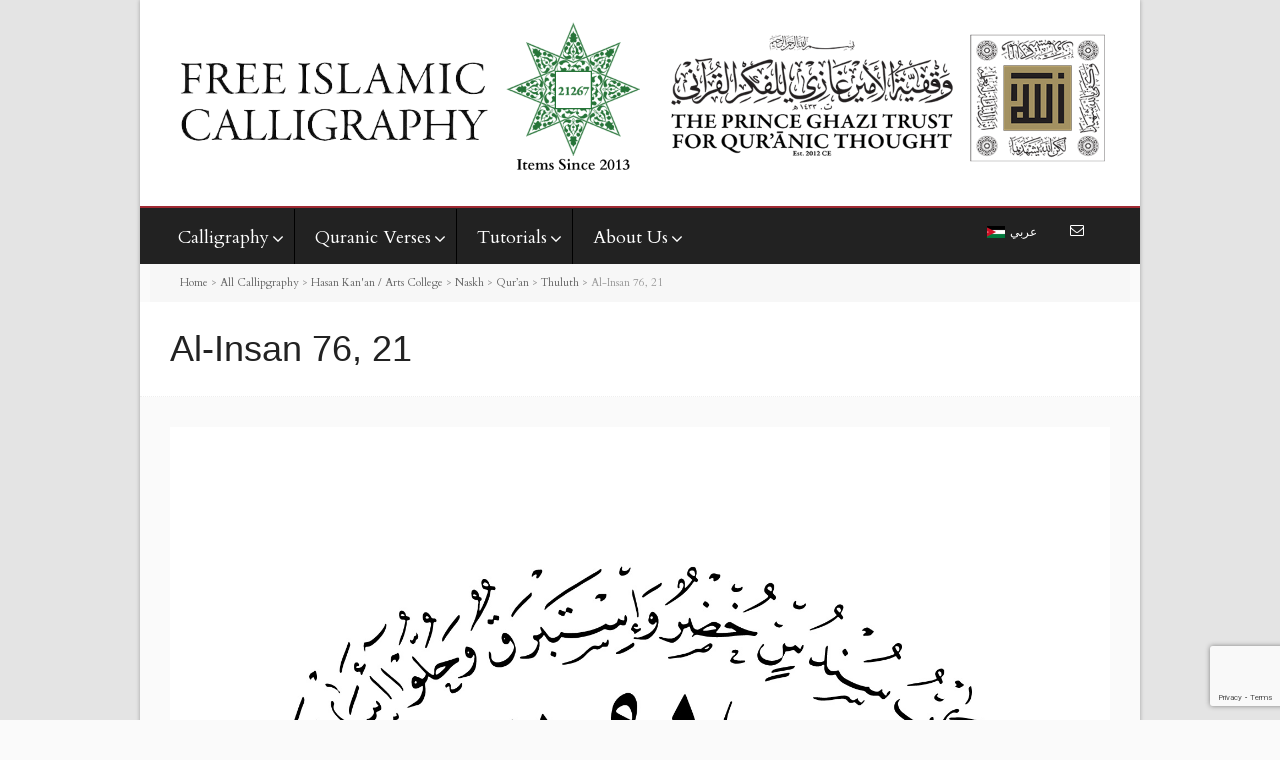

--- FILE ---
content_type: text/html; charset=UTF-8
request_url: https://freeislamiccalligraphy.com/?portfolio=al-insan-76-21
body_size: 18772
content:
<!DOCTYPE html>

<!-- OPEN html -->
<html dir="ltr" lang="en-US" prefix="og: https://ogp.me/ns# fb: http://ogp.me/ns/fb#">

	<!-- OPEN head -->
	<head>
		
				
		<!--////////////////////////////////////
		/// SITE TITLE
		////////////////////////////////////////-->
				
		
		<!--////////////////////////////////////
		/// SITE META
		////////////////////////////////////////-->
		<meta charset="UTF-8" />	
		<meta name="viewport" content="width=device-width, user-scalable=no, initial-scale=1, maximum-scale=1">				
		<!--////////////////////////////////////
		/// PINGBACK & FAVICON
		////////////////////////////////////////-->
		<link rel="pingback" href="https://freeislamiccalligraphy.com/xmlrpc.php" />
				<link rel="icon" href="favicon.ico?v=2" type='image/x-icon' />		<link rel="shortcut icon" href="favicon.ico?v=2" type='image/x-icon' />

	    <!--////////////////////////////////////
	    /// LEGACY HTML5 SUPPORT
	    ////////////////////////////////////////-->
	    <!--[if lt IE 9]>
		<script src="http://html5shim.googlecode.com/svn/trunk/html5.js"></script>
		<![endif]-->
		
		
		<!--////////////////////////////////////
		/// GOOGLE FONT LOADER
		////////////////////////////////////////-->
				<script type="030596767342db16b595190f-text/javascript">
			WebFontConfig = {
			    google: { families: ['Cardo',  'Vidaloka'] }
			};
			
			(function() {
				document.getElementsByTagName("html")[0].setAttribute("class","wf-loading")
				//  NEEDED to push the wf-loading class to your head
				document.getElementsByTagName("html")[0].setAttribute("className","wf-loading")
				// for IE…
			
			var wf = document.createElement('script');
				wf.src = ('https:' == document.location.protocol ? 'https' : 'http') +
				 '://ajax.googleapis.com/ajax/libs/webfont/1/webfont.js';
				wf.type = 'text/javascript';
				wf.async = 'false';
				var s = document.getElementsByTagName('script')[0];
				s.parentNode.insertBefore(wf, s);
			})();
		</script>
		
		<!-- WordPress Hook -->
		<link rel="alternate" hreflang="en-us" href="https://freeislamiccalligraphy.com/?portfolio=al-insan-76-21" />
<link rel="alternate" hreflang="ar" href="https://freeislamiccalligraphy.com/?portfolio=%D8%A7%D9%84%D8%A5%D9%86%D8%B3%D8%A7%D9%86-%D9%A7%D9%A6-%D9%A2%D9%A1&#038;lang=ar" />
<link rel="alternate" hreflang="x-default" href="https://freeislamiccalligraphy.com/?portfolio=al-insan-76-21" />

		<!-- All in One SEO 4.8.2 - aioseo.com -->
		<title>Al-Insan 76, 21 - Free Islamic Calligraphy</title>
	<meta name="robots" content="max-image-preview:large" />
	<link rel="canonical" href="https://freeislamiccalligraphy.com/?portfolio=al-insan-76-21" />
	<meta name="generator" content="All in One SEO (AIOSEO) 4.8.2" />
		<meta property="og:locale" content="en_US" />
		<meta property="og:site_name" content="Free Islamic Calligraphy -" />
		<meta property="og:type" content="article" />
		<meta property="og:title" content="Al-Insan 76, 21 - Free Islamic Calligraphy" />
		<meta property="og:url" content="https://freeislamiccalligraphy.com/?portfolio=al-insan-76-21" />
		<meta property="og:image" content="https://freeislamiccalligraphy.com/wp-content/uploads/2015/06/2199-Thuluth-Facebook.jpg" />
		<meta property="og:image:secure_url" content="https://freeislamiccalligraphy.com/wp-content/uploads/2015/06/2199-Thuluth-Facebook.jpg" />
		<meta property="og:image:width" content="1200" />
		<meta property="og:image:height" content="630" />
		<meta property="article:published_time" content="2014-05-26T16:14:24+00:00" />
		<meta property="article:modified_time" content="2014-05-26T16:14:24+00:00" />
		<meta property="article:publisher" content="https://www.facebook.com/freeislamiccalligraphy" />
		<meta name="twitter:card" content="summary_large_image" />
		<meta name="twitter:title" content="Al-Insan 76, 21 - Free Islamic Calligraphy" />
		<meta name="twitter:image" content="https://freeislamiccalligraphy.com/wp-content/uploads/2015/06/2199-Thuluth-Facebook.jpg" />
		<script type="application/ld+json" class="aioseo-schema">
			{"@context":"https:\/\/schema.org","@graph":[{"@type":"BreadcrumbList","@id":"https:\/\/freeislamiccalligraphy.com\/?portfolio=al-insan-76-21#breadcrumblist","itemListElement":[{"@type":"ListItem","@id":"https:\/\/freeislamiccalligraphy.com\/#listItem","position":1,"name":"Home"}]},{"@type":"Organization","@id":"https:\/\/freeislamiccalligraphy.com\/#organization","name":"Free Islamic Calligraphy","url":"https:\/\/freeislamiccalligraphy.com\/","telephone":"+96265344570","logo":{"@type":"ImageObject","url":"https:\/\/freeislamiccalligraphy.com\/wp-content\/uploads\/2020\/12\/king-hussein-logo-min.png","@id":"https:\/\/freeislamiccalligraphy.com\/?portfolio=al-insan-76-21\/#organizationLogo","width":180,"height":179,"caption":"King Hussein's Mushaf"},"image":{"@id":"https:\/\/freeislamiccalligraphy.com\/?portfolio=al-insan-76-21\/#organizationLogo"},"sameAs":["https:\/\/www.facebook.com\/freeislamiccalligraphy"]},{"@type":"WebPage","@id":"https:\/\/freeislamiccalligraphy.com\/?portfolio=al-insan-76-21#webpage","url":"https:\/\/freeislamiccalligraphy.com\/?portfolio=al-insan-76-21","name":"Al-Insan 76, 21 - Free Islamic Calligraphy","inLanguage":"en-US","isPartOf":{"@id":"https:\/\/freeislamiccalligraphy.com\/#website"},"breadcrumb":{"@id":"https:\/\/freeislamiccalligraphy.com\/?portfolio=al-insan-76-21#breadcrumblist"},"image":{"@type":"ImageObject","url":"https:\/\/freeislamiccalligraphy.com\/wp-content\/uploads\/2014\/05\/012-Al-Insan-76-21-Thuluth.jpg","@id":"https:\/\/freeislamiccalligraphy.com\/?portfolio=al-insan-76-21\/#mainImage","width":1708,"height":2036,"caption":"012 Al Insan 76 21 Thuluth"},"primaryImageOfPage":{"@id":"https:\/\/freeislamiccalligraphy.com\/?portfolio=al-insan-76-21#mainImage"},"datePublished":"2014-05-26T19:14:24+03:00","dateModified":"2014-05-26T19:14:24+03:00"},{"@type":"WebSite","@id":"https:\/\/freeislamiccalligraphy.com\/#website","url":"https:\/\/freeislamiccalligraphy.com\/","name":"Free Islamic Calligraphy","inLanguage":"en-US","publisher":{"@id":"https:\/\/freeislamiccalligraphy.com\/#organization"}}]}
		</script>
		<!-- All in One SEO -->

<link rel='dns-prefetch' href='//www.googletagmanager.com' />
<link rel='dns-prefetch' href='//fonts.googleapis.com' />
<link rel='dns-prefetch' href='//netdna.bootstrapcdn.com' />
<link rel="alternate" type="application/rss+xml" title="Free Islamic Calligraphy &raquo; Feed" href="https://freeislamiccalligraphy.com/feed/" />
<link rel="alternate" type="application/rss+xml" title="Free Islamic Calligraphy &raquo; Comments Feed" href="https://freeislamiccalligraphy.com/comments/feed/" />
<script type="030596767342db16b595190f-text/javascript">
window._wpemojiSettings = {"baseUrl":"https:\/\/s.w.org\/images\/core\/emoji\/14.0.0\/72x72\/","ext":".png","svgUrl":"https:\/\/s.w.org\/images\/core\/emoji\/14.0.0\/svg\/","svgExt":".svg","source":{"concatemoji":"https:\/\/freeislamiccalligraphy.com\/wp-includes\/js\/wp-emoji-release.min.js?ver=73cf7bee7bd384c5d625e927e2180064"}};
/*! This file is auto-generated */
!function(e,a,t){var n,r,o,i=a.createElement("canvas"),p=i.getContext&&i.getContext("2d");function s(e,t){var a=String.fromCharCode,e=(p.clearRect(0,0,i.width,i.height),p.fillText(a.apply(this,e),0,0),i.toDataURL());return p.clearRect(0,0,i.width,i.height),p.fillText(a.apply(this,t),0,0),e===i.toDataURL()}function c(e){var t=a.createElement("script");t.src=e,t.defer=t.type="text/javascript",a.getElementsByTagName("head")[0].appendChild(t)}for(o=Array("flag","emoji"),t.supports={everything:!0,everythingExceptFlag:!0},r=0;r<o.length;r++)t.supports[o[r]]=function(e){if(p&&p.fillText)switch(p.textBaseline="top",p.font="600 32px Arial",e){case"flag":return s([127987,65039,8205,9895,65039],[127987,65039,8203,9895,65039])?!1:!s([55356,56826,55356,56819],[55356,56826,8203,55356,56819])&&!s([55356,57332,56128,56423,56128,56418,56128,56421,56128,56430,56128,56423,56128,56447],[55356,57332,8203,56128,56423,8203,56128,56418,8203,56128,56421,8203,56128,56430,8203,56128,56423,8203,56128,56447]);case"emoji":return!s([129777,127995,8205,129778,127999],[129777,127995,8203,129778,127999])}return!1}(o[r]),t.supports.everything=t.supports.everything&&t.supports[o[r]],"flag"!==o[r]&&(t.supports.everythingExceptFlag=t.supports.everythingExceptFlag&&t.supports[o[r]]);t.supports.everythingExceptFlag=t.supports.everythingExceptFlag&&!t.supports.flag,t.DOMReady=!1,t.readyCallback=function(){t.DOMReady=!0},t.supports.everything||(n=function(){t.readyCallback()},a.addEventListener?(a.addEventListener("DOMContentLoaded",n,!1),e.addEventListener("load",n,!1)):(e.attachEvent("onload",n),a.attachEvent("onreadystatechange",function(){"complete"===a.readyState&&t.readyCallback()})),(e=t.source||{}).concatemoji?c(e.concatemoji):e.wpemoji&&e.twemoji&&(c(e.twemoji),c(e.wpemoji)))}(window,document,window._wpemojiSettings);
</script>
<style type="text/css">
img.wp-smiley,
img.emoji {
	display: inline !important;
	border: none !important;
	box-shadow: none !important;
	height: 1em !important;
	width: 1em !important;
	margin: 0 0.07em !important;
	vertical-align: -0.1em !important;
	background: none !important;
	padding: 0 !important;
}
</style>
	<link rel='stylesheet' id='bootstrap-css' href='https://freeislamiccalligraphy.com/wp-content/themes/pinpoint/includes/page-builder/assets/bootstrap/css/bootstrap.css?ver=3.0.2' type='text/css' media='screen' />
<link rel='stylesheet' id='js_composer_front-css' href='https://freeislamiccalligraphy.com/wp-content/themes/pinpoint/includes/page-builder/assets/js_composer_front.css?ver=3.0.2' type='text/css' media='screen' />
<link rel='stylesheet' id='pt-cv-public-style-css' href='https://freeislamiccalligraphy.com/wp-content/plugins/content-views-query-and-display-post-page/public/assets/css/cv.css?ver=2.5.0.1' type='text/css' media='all' />
<link rel='stylesheet' id='pt-cv-public-pro-style-css' href='https://freeislamiccalligraphy.com/wp-content/plugins/pt-content-views-pro/public/assets/css/cvpro.min.css?ver=3.7' type='text/css' media='all' />
<link rel='stylesheet' id='wp-block-library-css' href='https://freeislamiccalligraphy.com/wp-includes/css/dist/block-library/style.min.css?ver=73cf7bee7bd384c5d625e927e2180064' type='text/css' media='all' />
<link rel='stylesheet' id='classic-theme-styles-css' href='https://freeislamiccalligraphy.com/wp-includes/css/classic-themes.min.css?ver=1' type='text/css' media='all' />
<style id='global-styles-inline-css' type='text/css'>
body{--wp--preset--color--black: #000000;--wp--preset--color--cyan-bluish-gray: #abb8c3;--wp--preset--color--white: #ffffff;--wp--preset--color--pale-pink: #f78da7;--wp--preset--color--vivid-red: #cf2e2e;--wp--preset--color--luminous-vivid-orange: #ff6900;--wp--preset--color--luminous-vivid-amber: #fcb900;--wp--preset--color--light-green-cyan: #7bdcb5;--wp--preset--color--vivid-green-cyan: #00d084;--wp--preset--color--pale-cyan-blue: #8ed1fc;--wp--preset--color--vivid-cyan-blue: #0693e3;--wp--preset--color--vivid-purple: #9b51e0;--wp--preset--gradient--vivid-cyan-blue-to-vivid-purple: linear-gradient(135deg,rgba(6,147,227,1) 0%,rgb(155,81,224) 100%);--wp--preset--gradient--light-green-cyan-to-vivid-green-cyan: linear-gradient(135deg,rgb(122,220,180) 0%,rgb(0,208,130) 100%);--wp--preset--gradient--luminous-vivid-amber-to-luminous-vivid-orange: linear-gradient(135deg,rgba(252,185,0,1) 0%,rgba(255,105,0,1) 100%);--wp--preset--gradient--luminous-vivid-orange-to-vivid-red: linear-gradient(135deg,rgba(255,105,0,1) 0%,rgb(207,46,46) 100%);--wp--preset--gradient--very-light-gray-to-cyan-bluish-gray: linear-gradient(135deg,rgb(238,238,238) 0%,rgb(169,184,195) 100%);--wp--preset--gradient--cool-to-warm-spectrum: linear-gradient(135deg,rgb(74,234,220) 0%,rgb(151,120,209) 20%,rgb(207,42,186) 40%,rgb(238,44,130) 60%,rgb(251,105,98) 80%,rgb(254,248,76) 100%);--wp--preset--gradient--blush-light-purple: linear-gradient(135deg,rgb(255,206,236) 0%,rgb(152,150,240) 100%);--wp--preset--gradient--blush-bordeaux: linear-gradient(135deg,rgb(254,205,165) 0%,rgb(254,45,45) 50%,rgb(107,0,62) 100%);--wp--preset--gradient--luminous-dusk: linear-gradient(135deg,rgb(255,203,112) 0%,rgb(199,81,192) 50%,rgb(65,88,208) 100%);--wp--preset--gradient--pale-ocean: linear-gradient(135deg,rgb(255,245,203) 0%,rgb(182,227,212) 50%,rgb(51,167,181) 100%);--wp--preset--gradient--electric-grass: linear-gradient(135deg,rgb(202,248,128) 0%,rgb(113,206,126) 100%);--wp--preset--gradient--midnight: linear-gradient(135deg,rgb(2,3,129) 0%,rgb(40,116,252) 100%);--wp--preset--duotone--dark-grayscale: url('#wp-duotone-dark-grayscale');--wp--preset--duotone--grayscale: url('#wp-duotone-grayscale');--wp--preset--duotone--purple-yellow: url('#wp-duotone-purple-yellow');--wp--preset--duotone--blue-red: url('#wp-duotone-blue-red');--wp--preset--duotone--midnight: url('#wp-duotone-midnight');--wp--preset--duotone--magenta-yellow: url('#wp-duotone-magenta-yellow');--wp--preset--duotone--purple-green: url('#wp-duotone-purple-green');--wp--preset--duotone--blue-orange: url('#wp-duotone-blue-orange');--wp--preset--font-size--small: 13px;--wp--preset--font-size--medium: 20px;--wp--preset--font-size--large: 36px;--wp--preset--font-size--x-large: 42px;--wp--preset--spacing--20: 0.44rem;--wp--preset--spacing--30: 0.67rem;--wp--preset--spacing--40: 1rem;--wp--preset--spacing--50: 1.5rem;--wp--preset--spacing--60: 2.25rem;--wp--preset--spacing--70: 3.38rem;--wp--preset--spacing--80: 5.06rem;}:where(.is-layout-flex){gap: 0.5em;}body .is-layout-flow > .alignleft{float: left;margin-inline-start: 0;margin-inline-end: 2em;}body .is-layout-flow > .alignright{float: right;margin-inline-start: 2em;margin-inline-end: 0;}body .is-layout-flow > .aligncenter{margin-left: auto !important;margin-right: auto !important;}body .is-layout-constrained > .alignleft{float: left;margin-inline-start: 0;margin-inline-end: 2em;}body .is-layout-constrained > .alignright{float: right;margin-inline-start: 2em;margin-inline-end: 0;}body .is-layout-constrained > .aligncenter{margin-left: auto !important;margin-right: auto !important;}body .is-layout-constrained > :where(:not(.alignleft):not(.alignright):not(.alignfull)){max-width: var(--wp--style--global--content-size);margin-left: auto !important;margin-right: auto !important;}body .is-layout-constrained > .alignwide{max-width: var(--wp--style--global--wide-size);}body .is-layout-flex{display: flex;}body .is-layout-flex{flex-wrap: wrap;align-items: center;}body .is-layout-flex > *{margin: 0;}:where(.wp-block-columns.is-layout-flex){gap: 2em;}.has-black-color{color: var(--wp--preset--color--black) !important;}.has-cyan-bluish-gray-color{color: var(--wp--preset--color--cyan-bluish-gray) !important;}.has-white-color{color: var(--wp--preset--color--white) !important;}.has-pale-pink-color{color: var(--wp--preset--color--pale-pink) !important;}.has-vivid-red-color{color: var(--wp--preset--color--vivid-red) !important;}.has-luminous-vivid-orange-color{color: var(--wp--preset--color--luminous-vivid-orange) !important;}.has-luminous-vivid-amber-color{color: var(--wp--preset--color--luminous-vivid-amber) !important;}.has-light-green-cyan-color{color: var(--wp--preset--color--light-green-cyan) !important;}.has-vivid-green-cyan-color{color: var(--wp--preset--color--vivid-green-cyan) !important;}.has-pale-cyan-blue-color{color: var(--wp--preset--color--pale-cyan-blue) !important;}.has-vivid-cyan-blue-color{color: var(--wp--preset--color--vivid-cyan-blue) !important;}.has-vivid-purple-color{color: var(--wp--preset--color--vivid-purple) !important;}.has-black-background-color{background-color: var(--wp--preset--color--black) !important;}.has-cyan-bluish-gray-background-color{background-color: var(--wp--preset--color--cyan-bluish-gray) !important;}.has-white-background-color{background-color: var(--wp--preset--color--white) !important;}.has-pale-pink-background-color{background-color: var(--wp--preset--color--pale-pink) !important;}.has-vivid-red-background-color{background-color: var(--wp--preset--color--vivid-red) !important;}.has-luminous-vivid-orange-background-color{background-color: var(--wp--preset--color--luminous-vivid-orange) !important;}.has-luminous-vivid-amber-background-color{background-color: var(--wp--preset--color--luminous-vivid-amber) !important;}.has-light-green-cyan-background-color{background-color: var(--wp--preset--color--light-green-cyan) !important;}.has-vivid-green-cyan-background-color{background-color: var(--wp--preset--color--vivid-green-cyan) !important;}.has-pale-cyan-blue-background-color{background-color: var(--wp--preset--color--pale-cyan-blue) !important;}.has-vivid-cyan-blue-background-color{background-color: var(--wp--preset--color--vivid-cyan-blue) !important;}.has-vivid-purple-background-color{background-color: var(--wp--preset--color--vivid-purple) !important;}.has-black-border-color{border-color: var(--wp--preset--color--black) !important;}.has-cyan-bluish-gray-border-color{border-color: var(--wp--preset--color--cyan-bluish-gray) !important;}.has-white-border-color{border-color: var(--wp--preset--color--white) !important;}.has-pale-pink-border-color{border-color: var(--wp--preset--color--pale-pink) !important;}.has-vivid-red-border-color{border-color: var(--wp--preset--color--vivid-red) !important;}.has-luminous-vivid-orange-border-color{border-color: var(--wp--preset--color--luminous-vivid-orange) !important;}.has-luminous-vivid-amber-border-color{border-color: var(--wp--preset--color--luminous-vivid-amber) !important;}.has-light-green-cyan-border-color{border-color: var(--wp--preset--color--light-green-cyan) !important;}.has-vivid-green-cyan-border-color{border-color: var(--wp--preset--color--vivid-green-cyan) !important;}.has-pale-cyan-blue-border-color{border-color: var(--wp--preset--color--pale-cyan-blue) !important;}.has-vivid-cyan-blue-border-color{border-color: var(--wp--preset--color--vivid-cyan-blue) !important;}.has-vivid-purple-border-color{border-color: var(--wp--preset--color--vivid-purple) !important;}.has-vivid-cyan-blue-to-vivid-purple-gradient-background{background: var(--wp--preset--gradient--vivid-cyan-blue-to-vivid-purple) !important;}.has-light-green-cyan-to-vivid-green-cyan-gradient-background{background: var(--wp--preset--gradient--light-green-cyan-to-vivid-green-cyan) !important;}.has-luminous-vivid-amber-to-luminous-vivid-orange-gradient-background{background: var(--wp--preset--gradient--luminous-vivid-amber-to-luminous-vivid-orange) !important;}.has-luminous-vivid-orange-to-vivid-red-gradient-background{background: var(--wp--preset--gradient--luminous-vivid-orange-to-vivid-red) !important;}.has-very-light-gray-to-cyan-bluish-gray-gradient-background{background: var(--wp--preset--gradient--very-light-gray-to-cyan-bluish-gray) !important;}.has-cool-to-warm-spectrum-gradient-background{background: var(--wp--preset--gradient--cool-to-warm-spectrum) !important;}.has-blush-light-purple-gradient-background{background: var(--wp--preset--gradient--blush-light-purple) !important;}.has-blush-bordeaux-gradient-background{background: var(--wp--preset--gradient--blush-bordeaux) !important;}.has-luminous-dusk-gradient-background{background: var(--wp--preset--gradient--luminous-dusk) !important;}.has-pale-ocean-gradient-background{background: var(--wp--preset--gradient--pale-ocean) !important;}.has-electric-grass-gradient-background{background: var(--wp--preset--gradient--electric-grass) !important;}.has-midnight-gradient-background{background: var(--wp--preset--gradient--midnight) !important;}.has-small-font-size{font-size: var(--wp--preset--font-size--small) !important;}.has-medium-font-size{font-size: var(--wp--preset--font-size--medium) !important;}.has-large-font-size{font-size: var(--wp--preset--font-size--large) !important;}.has-x-large-font-size{font-size: var(--wp--preset--font-size--x-large) !important;}
.wp-block-navigation a:where(:not(.wp-element-button)){color: inherit;}
:where(.wp-block-columns.is-layout-flex){gap: 2em;}
.wp-block-pullquote{font-size: 1.5em;line-height: 1.6;}
</style>
<link rel='stylesheet' id='contact-form-7-css' href='https://freeislamiccalligraphy.com/wp-content/plugins/contact-form-7/includes/css/styles.css?ver=5.7.3' type='text/css' media='all' />
<link rel='stylesheet' id='fic-shortcodes-css' href='https://freeislamiccalligraphy.com/wp-content/plugins/fic-shortcodes/public/css/fic-shortcodes-public.css?ver=4.0' type='text/css' media='all' />
<link rel='stylesheet' id='ubermenu-arimo-css' href='//fonts.googleapis.com/css?family=Arimo%3A%2C300%2C400%2C700&#038;ver=73cf7bee7bd384c5d625e927e2180064' type='text/css' media='all' />
<link rel='stylesheet' id='wpml-legacy-horizontal-list-0-css' href='https://freeislamiccalligraphy.com/wp-content/plugins/sitepress-multilingual-cms/templates/language-switchers/legacy-list-horizontal/style.min.css?ver=1' type='text/css' media='all' />
<style id='wpml-legacy-horizontal-list-0-inline-css' type='text/css'>
#lang_sel_list { font-size: 16px !important; border: none; padding: 0px} .wpml-ls-item-ar { float: right; margin-right: 20px !important} .wpml-ls-item-en { float: left; margin-left: 20px!important}
</style>
<link rel='stylesheet' id='wpml-legacy-vertical-list-0-css' href='https://freeislamiccalligraphy.com/wp-content/plugins/sitepress-multilingual-cms/templates/language-switchers/legacy-list-vertical/style.min.css?ver=1' type='text/css' media='all' />
<style id='wpml-legacy-vertical-list-0-inline-css' type='text/css'>
.wpml-ls-statics-shortcode_actions, .wpml-ls-statics-shortcode_actions .wpml-ls-sub-menu, .wpml-ls-statics-shortcode_actions a {border-color:#cdcdcd;}.wpml-ls-statics-shortcode_actions a, .wpml-ls-statics-shortcode_actions .wpml-ls-sub-menu a, .wpml-ls-statics-shortcode_actions .wpml-ls-sub-menu a:link, .wpml-ls-statics-shortcode_actions li:not(.wpml-ls-current-language) .wpml-ls-link, .wpml-ls-statics-shortcode_actions li:not(.wpml-ls-current-language) .wpml-ls-link:link {color:#444444;background-color:#ffffff;}.wpml-ls-statics-shortcode_actions .wpml-ls-sub-menu a:hover,.wpml-ls-statics-shortcode_actions .wpml-ls-sub-menu a:focus, .wpml-ls-statics-shortcode_actions .wpml-ls-sub-menu a:link:hover, .wpml-ls-statics-shortcode_actions .wpml-ls-sub-menu a:link:focus {color:#000000;background-color:#eeeeee;}.wpml-ls-statics-shortcode_actions .wpml-ls-current-language > a {color:#444444;background-color:#ffffff;}.wpml-ls-statics-shortcode_actions .wpml-ls-current-language:hover>a, .wpml-ls-statics-shortcode_actions .wpml-ls-current-language>a:focus {color:#000000;background-color:#eeeeee;}
</style>
<link rel='stylesheet' id='cms-navigation-style-base-css' href='https://freeislamiccalligraphy.com/wp-content/plugins/wpml-cms-nav/res/css/cms-navigation-base.css?ver=1.5.6' type='text/css' media='screen' />
<link rel='stylesheet' id='cms-navigation-style-css' href='https://freeislamiccalligraphy.com/wp-content/plugins/wpml-cms-nav/res/css/cms-navigation.css?ver=1.5.6' type='text/css' media='screen' />
<link rel='stylesheet' id='base-css-css' href='https://freeislamiccalligraphy.com/wp-content/themes/pinpoint/css/base.css' type='text/css' media='screen' />
<link rel='stylesheet' id='skeleton-css-css' href='https://freeislamiccalligraphy.com/wp-content/themes/pinpoint/css/skeleton.css' type='text/css' media='screen' />
<link rel='stylesheet' id='chld_thm_cfg_parent-css' href='https://freeislamiccalligraphy.com/wp-content/themes/pinpoint/style.css?ver=73cf7bee7bd384c5d625e927e2180064' type='text/css' media='all' />
<link rel='stylesheet' id='fontawesome-css-css' href='//netdna.bootstrapcdn.com/font-awesome/3.2.0/css/font-awesome.min.css' type='text/css' media='screen' />
<link rel='stylesheet' id='main-css-css' href='https://freeislamiccalligraphy.com/wp-content/themes/pinpoint-child/style.css' type='text/css' media='screen' />
<link rel='stylesheet' id='layout-css-css' href='https://freeislamiccalligraphy.com/wp-content/themes/pinpoint/css/layout.css' type='text/css' media='screen' />
<link rel='stylesheet' id='custom-css-css' href='https://freeislamiccalligraphy.com/wp-content/themes/pinpoint/css/custom-styles.css.php' type='text/css' media='screen' />
<link rel='stylesheet' id='ubermenu-css' href='https://freeislamiccalligraphy.com/wp-content/plugins/ubermenu/pro/assets/css/ubermenu.min.css?ver=12' type='text/css' media='all' />
<link rel='stylesheet' id='ubermenu-grey-white-css' href='https://freeislamiccalligraphy.com/wp-content/plugins/ubermenu/assets/css/skins/blackwhite.css?ver=73cf7bee7bd384c5d625e927e2180064' type='text/css' media='all' />
<link rel='stylesheet' id='ubermenu-font-awesome-css' href='https://freeislamiccalligraphy.com/wp-content/plugins/ubermenu/assets/css/fontawesome/css/font-awesome.min.css?ver=4.1' type='text/css' media='all' />
<link rel='stylesheet' id='ubermenu-custom-stylesheet-css' href='https://freeislamiccalligraphy.com/wp-content/plugins/ubermenu/custom/custom.css?ver=3.1.0.1' type='text/css' media='all' />
<script type="030596767342db16b595190f-text/javascript" id='wpml-cookie-js-extra'>
/* <![CDATA[ */
var wpml_cookies = {"wp-wpml_current_language":{"value":"en","expires":1,"path":"\/"}};
var wpml_cookies = {"wp-wpml_current_language":{"value":"en","expires":1,"path":"\/"}};
/* ]]> */
</script>
<script type="030596767342db16b595190f-text/javascript" src='https://freeislamiccalligraphy.com/wp-content/plugins/sitepress-multilingual-cms/res/js/cookies/language-cookie.js?ver=486900' id='wpml-cookie-js'></script>
<script type="030596767342db16b595190f-text/javascript" src='https://freeislamiccalligraphy.com/wp-includes/js/jquery/jquery.min.js?ver=3.6.1' id='jquery-core-js'></script>
<script type="030596767342db16b595190f-text/javascript" src='https://freeislamiccalligraphy.com/wp-includes/js/jquery/jquery-migrate.min.js?ver=3.3.2' id='jquery-migrate-js'></script>
<script type="030596767342db16b595190f-text/javascript" src='https://freeislamiccalligraphy.com/wp-content/plugins/fic-shortcodes/public/js/fic-shortcodes-public.js?ver=4.0' id='fic-shortcodes-js'></script>
<script type="030596767342db16b595190f-text/javascript" src='https://freeislamiccalligraphy.com/wp-content/themes/pinpoint/includes/page-builder/assets/js_composer_front.js?ver=73cf7bee7bd384c5d625e927e2180064' id='wpb_composer_front_js-js'></script>
<script type="030596767342db16b595190f-text/javascript" id='love-it-js-extra'>
/* <![CDATA[ */
var love_it_vars = {"ajaxurl":"https:\/\/freeislamiccalligraphy.com\/wp-admin\/admin-ajax.php","nonce":"035b9f89d6","already_loved_message":"You have already loved this item.","error_message":"Sorry, there was a problem processing your request.","logged_in":"false"};
/* ]]> */
</script>
<script type="030596767342db16b595190f-text/javascript" src='https://freeislamiccalligraphy.com/wp-content/themes/pinpoint/includes/plugins/love-it-pro/includes/js/love-it.js?ver=73cf7bee7bd384c5d625e927e2180064' id='love-it-js'></script>
<script type="030596767342db16b595190f-text/javascript" src='https://freeislamiccalligraphy.com/wp-content/themes/pinpoint/includes/plugins/love-it-pro/includes/js/jquery.cookie.js?ver=73cf7bee7bd384c5d625e927e2180064' id='jquery-coookies-js'></script>
<script type="030596767342db16b595190f-text/javascript" src='https://freeislamiccalligraphy.com/wp-content/themes/pinpoint/js/view.min.js?auto&#038;ver=1' id='viewjs-js'></script>

<!-- Google tag (gtag.js) snippet added by Site Kit -->

<!-- Google Analytics snippet added by Site Kit -->
<script type="030596767342db16b595190f-text/javascript" src='https://www.googletagmanager.com/gtag/js?id=G-1WG5QXQF1B' id='google_gtagjs-js' async></script>
<script type="030596767342db16b595190f-text/javascript" id='google_gtagjs-js-after'>
window.dataLayer = window.dataLayer || [];function gtag(){dataLayer.push(arguments);}
gtag("set","linker",{"domains":["freeislamiccalligraphy.com"]});
gtag("js", new Date());
gtag("set", "developer_id.dZTNiMT", true);
gtag("config", "G-1WG5QXQF1B");
</script>

<!-- End Google tag (gtag.js) snippet added by Site Kit -->
<link rel="https://api.w.org/" href="https://freeislamiccalligraphy.com/wp-json/" />
<link rel='shortlink' href='https://freeislamiccalligraphy.com/?p=4115' />
<link rel="alternate" type="application/json+oembed" href="https://freeislamiccalligraphy.com/wp-json/oembed/1.0/embed?url=https%3A%2F%2Ffreeislamiccalligraphy.com%2F%3Fportfolio%3Dal-insan-76-21" />
<link rel="alternate" type="text/xml+oembed" href="https://freeislamiccalligraphy.com/wp-json/oembed/1.0/embed?url=https%3A%2F%2Ffreeislamiccalligraphy.com%2F%3Fportfolio%3Dal-insan-76-21&#038;format=xml" />
<meta name="generator" content="WPML ver:4.8.6 stt:5,1;" />
    <link rel="stylesheet" href="/wp-content/plugins/border-overlay/styles.css?v=2.0" type="text/css" />
<meta name="generator" content="Site Kit by Google 1.124.0" /><style id="ubermenu-custom-generated-css">
/** UberMenu Custom Menu Styles (Customizer) **/
/* main */
.ubermenu-main .ubermenu-item-layout-image_left > .ubermenu-target-text { padding-left:154px; }
.ubermenu-main .ubermenu-item-layout-image_right > .ubermenu-target-text { padding-right:154px; }
.ubermenu-main { background:#222222; }
.ubermenu-main .ubermenu-item-level-0 > .ubermenu-target { font-size:18px; text-transform:capitalize; color:#ffffff; border-left:1px solid #000000; }
.ubermenu-main .ubermenu-nav .ubermenu-item.ubermenu-item-level-0 > .ubermenu-target { font-weight:normal; }
.ubermenu.ubermenu-main .ubermenu-item-level-0:hover > .ubermenu-target, .ubermenu-main .ubermenu-item-level-0.ubermenu-active > .ubermenu-target { color:#000000; background-color:#ffffff; background:-webkit-gradient(linear,left top,left bottom,from(#ffffff),to(#ffffff)); background:-webkit-linear-gradient(top,#ffffff,#ffffff); background:-moz-linear-gradient(top,#ffffff,#ffffff); background:-ms-linear-gradient(top,#ffffff,#ffffff); background:-o-linear-gradient(top,#ffffff,#ffffff); background:linear-gradient(top,#ffffff,#ffffff); }
.ubermenu-main .ubermenu-item-level-0.ubermenu-current-menu-item > .ubermenu-target, .ubermenu-main .ubermenu-item-level-0.ubermenu-current-menu-parent > .ubermenu-target, .ubermenu-main .ubermenu-item-level-0.ubermenu-current-menu-ancestor > .ubermenu-target { color:#000000; background-color:#ffffff; background:-webkit-gradient(linear,left top,left bottom,from(#ffffff),to(#ffffff)); background:-webkit-linear-gradient(top,#ffffff,#ffffff); background:-moz-linear-gradient(top,#ffffff,#ffffff); background:-ms-linear-gradient(top,#ffffff,#ffffff); background:-o-linear-gradient(top,#ffffff,#ffffff); background:linear-gradient(top,#ffffff,#ffffff); }
.ubermenu-main .ubermenu-item.ubermenu-item-level-0 > .ubermenu-highlight { color:#000000; background-color:#ffffff; background:-webkit-gradient(linear,left top,left bottom,from(#ffffff),to(#ffffff)); background:-webkit-linear-gradient(top,#ffffff,#ffffff); background:-moz-linear-gradient(top,#ffffff,#ffffff); background:-ms-linear-gradient(top,#ffffff,#ffffff); background:-o-linear-gradient(top,#ffffff,#ffffff); background:linear-gradient(top,#ffffff,#ffffff); }
.ubermenu-main .ubermenu-submenu.ubermenu-submenu-drop { background-color:#ffffff; border-color:#000000; color:#000000; }
.ubermenu-main .ubermenu-submenu .ubermenu-highlight { color:#ffffff; }
.ubermenu-main .ubermenu-item-normal > .ubermenu-target,.ubermenu-main .ubermenu-submenu .ubermenu-target,.ubermenu-main .ubermenu-submenu .ubermenu-nonlink,.ubermenu-main .ubermenu-submenu .ubermenu-widget,.ubermenu-main .ubermenu-submenu .ubermenu-custom-content-padded,.ubermenu-main .ubermenu-submenu .ubermenu-retractor,.ubermenu-main .ubermenu-submenu .ubermenu-colgroup .ubermenu-column,.ubermenu-main .ubermenu-submenu.ubermenu-submenu-type-stack > .ubermenu-item-normal > .ubermenu-target,.ubermenu-main .ubermenu-submenu.ubermenu-submenu-padded { padding:10px; }
.ubermenu .ubermenu-grid-row { padding-right:10px; }
.ubermenu .ubermenu-grid-row .ubermenu-target { padding-right:0; }
.ubermenu-main .ubermenu-submenu .ubermenu-item-header > .ubermenu-target, .ubermenu-main .ubermenu-tab > .ubermenu-target { font-size:16px; }
.ubermenu-main .ubermenu-submenu .ubermenu-item-header > .ubermenu-target { color:#000000; }
.ubermenu-main .ubermenu-submenu .ubermenu-item-header > .ubermenu-target:hover { color:#000000; }
.ubermenu-main .ubermenu-submenu .ubermenu-item-header.ubermenu-current-menu-item > .ubermenu-target { color:#000000; }
.ubermenu-main .ubermenu-submenu .ubermenu-item-header.ubermenu-has-submenu-stack > .ubermenu-target { border-bottom:1px solid #ffffff; }
.ubermenu-main .ubermenu-item-normal > .ubermenu-target { color:#000000; font-size:18px; }
.ubermenu.ubermenu-main .ubermenu-item-normal > .ubermenu-target:hover { color:#ffffff; }
.ubermenu-main .ubermenu-item-normal.ubermenu-current-menu-item > .ubermenu-target { color:#000000; }
.ubermenu.ubermenu-main .ubermenu-item-normal > .ubermenu-target:hover, .ubermenu.ubermenu-main .ubermenu-item-normal.ubermenu-active > .ubermenu-target { background-color:#000000; }
.ubermenu-main .ubermenu-target > .ubermenu-target-description { font-size:18px; }
.ubermenu-main .ubermenu-target > .ubermenu-target-description, .ubermenu-main .ubermenu-submenu .ubermenu-target > .ubermenu-target-description { color:#000000; }
.ubermenu-main .ubermenu-item-level-0.ubermenu-has-submenu-drop > .ubermenu-target:after { color:#ffffff; }
.ubermenu-main .ubermenu-submenu .ubermenu-has-submenu-drop > .ubermenu-target:after { color:#ffffff; }
.ubermenu-responsive-toggle.ubermenu-responsive-toggle-main { background:#222222; color:#ffffff; }
.ubermenu-responsive-toggle.ubermenu-responsive-toggle-main:hover { background:#ffffff; color:#000000; }
.ubermenu.ubermenu-main .ubermenu-search input.ubermenu-search-input { color:#000000; }
.ubermenu.ubermenu-main .ubermenu-search input.ubermenu-search-input::-webkit-input-placeholder { color:#000000; }
.ubermenu.ubermenu-main .ubermenu-search input.ubermenu-search-input::-moz-placeholder { color:#000000; }
.ubermenu.ubermenu-main .ubermenu-search input.ubermenu-search-input::-ms-input-placeholder { color:#000000; }
.ubermenu.ubermenu-main .ubermenu-search .ubermenu-search-submit { color:#000000; }
.ubermenu-main .ubermenu-row { margin-bottom:10px; }
.ubermenu-main, .ubermenu-main .ubermenu-target, .ubermenu-main .ubermenu-nav .ubermenu-item-level-0 .ubermenu-target, .ubermenu-main div, .ubermenu-main p, .ubermenu-main input { font-family:'Arimo', sans-serif; font-weight:400; }
.ubermenu-main, .ubermenu-main .ubermenu-target, .ubermenu-main .ubermenu-nav .ubermenu-item-level-0 .ubermenu-target { font:bold 18px; }


/** UberMenu Custom Menu Item Styles (Menu Item Settings) **/
/* 86511 */ .ubermenu .ubermenu-item.ubermenu-item-86511 > .ubermenu-target { background:#ffffff; }
/* 5438 */  .ubermenu .ubermenu-item.ubermenu-item-5438.ubermenu-active > .ubermenu-target, .ubermenu .ubermenu-item.ubermenu-item-5438 > .ubermenu-target:hover, .ubermenu .ubermenu-submenu .ubermenu-item.ubermenu-item-5438.ubermenu-active > .ubermenu-target, .ubermenu .ubermenu-submenu .ubermenu-item.ubermenu-item-5438 > .ubermenu-target:hover { background:#000000; }
            .ubermenu .ubermenu-item.ubermenu-item-5438.ubermenu-active > .ubermenu-target, .ubermenu .ubermenu-item.ubermenu-item-5438:hover > .ubermenu-target, .ubermenu .ubermenu-submenu .ubermenu-item.ubermenu-item-5438.ubermenu-active > .ubermenu-target, .ubermenu .ubermenu-submenu .ubermenu-item.ubermenu-item-5438:hover > .ubermenu-target { color:#ffffff; }
/* 195696 */.ubermenu .ubermenu-item-195696 > .ubermenu-target.ubermenu-item-layout-image_left > .ubermenu-target-text { padding-left:160px; }


/** UberMenu Custom Tweaks (General Settings) **/
.ubermenu-widget-area {
    padding-inline-start: 0px;
    padding: 0px;
    margin: 0px;
}

/* Start language icon */
#menu-item-86670, #menu-item-86671 {
   float: right;
}

.wpml-ls-legacy-list-horizontal {
   padding: 0;
}

.ubermenu .ubermenu-widget {
    padding: 0px;
}

.wpml-ls-item-en, .wpml-ls-item-ar {
    margin: 0px !important;
}

.wpml-ls-native {
    color: white;
}
/* End language icon */

.ubermenu-skin-grey-white .ubermenu-tab-content-panel {
   background: white;
}

.ubermenu-nojs.ubermenu-skin-grey-white .ubermenu-submenu .ubermenu-tabs .ubermenu-tab:hover > .ubermenu-target, .ubermenu-skin-grey-white .ubermenu-submenu .ubermenu-tab.ubermenu-active > .ubermenu-target {
    background: black;
    color: white !important;
}

/** UberMenu Custom Tweaks - Mobile **/
@media screen and (max-width:959px){
ul.ubermenu-submenu-id-5438 a.ubermenu-target-with-image {
  height: 110px !important;
}
.ubermenu .ubermenu-image {
  width: 60px;
}
.ubermenu-responsive-toggle .fa {
  font-family: FontAwesome !important;
}

.ubermenu-responsive-toggle.ubermenu-responsive-toggle-main {
  width: 100%;
  text-align: left;
  font-size: 16px;
}

#menubar-controls {
   display: none;
}

}
/* Status: Loaded from Transient */

</style>	<style type="text/css">
	@media screen and (max-width: 600px) {
	   .pt-cv-custom-fields * {
	      line-height: 1.2em;
	    }
	    .pt-cv-content-item {
	       padding: 10px !important;
	    }
	    #pt-cv-view-34807a8e09 .pt-cv-content-item {
	       padding: 10px !important;
	    }
	}

	@media screen and (max-width: 600px) {
	   .pt-cv-custom-fields * {
	      line-height: 1.2em;
	    }
	    .pt-cv-content-item {
	       padding: 10px !important;
	    }
	    #pt-cv-view-34807a8e09 .pt-cv-content-item {
	       padding: 10px !important;
	    }
	}
	</style>

    <link rel="icon" href="https://freeislamiccalligraphy.com/wp-content/uploads/2019/04/cropped-favicon-new-min-147x147.jpg" sizes="32x32" />
<link rel="icon" href="https://freeislamiccalligraphy.com/wp-content/uploads/2019/04/cropped-favicon-new-min.jpg" sizes="192x192" />
<link rel="apple-touch-icon" href="https://freeislamiccalligraphy.com/wp-content/uploads/2019/04/cropped-favicon-new-min.jpg" />
<meta name="msapplication-TileImage" content="https://freeislamiccalligraphy.com/wp-content/uploads/2019/04/cropped-favicon-new-min.jpg" />
			<style type="text/css" id="pt-cv-custom-style-00782e73eq">.pt-cv-pinterest:not(.pt-cv-no-bb) .pt-cv-content-item>* {
      border-bottom: none;
}
.pt-cv-view .pt-cv-content-item > * {
    Margin-bottom: none;
}

.pt-cv-pinterest .edd_download_purchase_form, .pt-cv-pinterest .pt-cv-content, .pt-cv-pinterest .pt-cv-custom-fields, .pt-cv-pinterest .pt-cv-meta-fields, .pt-cv-pinterest .pt-cv-title  {
   padding: 8px 12px 0px;
}
.pt-cv-custom-fields {
    margin-top: none;
}

@media screen and (max-width: 600px) {
   .pt-cv-title {
      font-size: 0.8em !important;
      line-height: 16px !important;
   }
   .pt-cv-custom-fields * {
      line-height: 1.2em;
    }
    .pt-cv-content-item {
       padding: 10px !important;
    }
    #pt-cv-view-34807a8e09 .pt-cv-content-item {
       padding: 10px !important;
    }
}</style>
			
<!-- START - Open Graph and Twitter Card Tags 3.3.5 -->
 <!-- Facebook Open Graph -->
  <meta property="og:locale" content="en_US"/>
  <meta property="og:site_name" content="Free Islamic Calligraphy"/>
  <meta property="og:title" content="Al-Insan 76, 21"/>
  <meta property="og:url" content="https://freeislamiccalligraphy.com/?portfolio=al-insan-76-21"/>
  <meta property="og:type" content="website"/>
  <meta property="og:description" content="Al-Insan 76, 21"/>
  <meta property="og:image" content="https://freeislamiccalligraphy.com/wp-content/uploads/2014/05/012-Al-Insan-76-21-Thuluth.jpg"/>
  <meta property="og:image:url" content="https://freeislamiccalligraphy.com/wp-content/uploads/2014/05/012-Al-Insan-76-21-Thuluth.jpg"/>
  <meta property="og:image:secure_url" content="https://freeislamiccalligraphy.com/wp-content/uploads/2014/05/012-Al-Insan-76-21-Thuluth.jpg"/>
  <meta property="og:image:width" content="1708"/>
  <meta property="og:image:height" content="2036"/>
  <meta property="article:publisher" content="https://www.facebook.com/freeislamiccalligraphy"/>
 <!-- Google+ / Schema.org -->
  <meta itemprop="name" content="Al-Insan 76, 21"/>
  <meta itemprop="headline" content="Al-Insan 76, 21"/>
  <meta itemprop="description" content="Al-Insan 76, 21"/>
  <meta itemprop="image" content="https://freeislamiccalligraphy.com/wp-content/uploads/2014/05/012-Al-Insan-76-21-Thuluth.jpg"/>
  <meta itemprop="author" content="Moustafa Elqabbany"/>
  <!--<meta itemprop="publisher" content="Free Islamic Calligraphy"/>--> <!-- To solve: The attribute publisher.itemtype has an invalid value -->
 <!-- Twitter Cards -->
  <meta name="twitter:title" content="Al-Insan 76, 21"/>
  <meta name="twitter:url" content="https://freeislamiccalligraphy.com/?portfolio=al-insan-76-21"/>
  <meta name="twitter:description" content="Al-Insan 76, 21"/>
  <meta name="twitter:image" content="https://freeislamiccalligraphy.com/wp-content/uploads/2014/05/012-Al-Insan-76-21-Thuluth.jpg"/>
  <meta name="twitter:card" content="summary_large_image"/>
  <meta name="twitter:site" content="@freeislamcallig"/>
 <!-- SEO -->
  <link rel="canonical" href="https://freeislamiccalligraphy.com/?portfolio=al-insan-76-21"/>
  <meta name="description" content="Al-Insan 76, 21"/>
 <!-- Misc. tags -->
 <!-- is_singular -->
<!-- END - Open Graph and Twitter Card Tags 3.3.5 -->
	
<style id="wpforms-css-vars-root">
				:root {
					--wpforms-field-border-radius: 3px;
--wpforms-field-background-color: #ffffff;
--wpforms-field-border-color: rgba( 0, 0, 0, 0.25 );
--wpforms-field-text-color: rgba( 0, 0, 0, 0.7 );
--wpforms-label-color: rgba( 0, 0, 0, 0.85 );
--wpforms-label-sublabel-color: rgba( 0, 0, 0, 0.55 );
--wpforms-label-error-color: #d63637;
--wpforms-button-border-radius: 3px;
--wpforms-button-background-color: #066aab;
--wpforms-button-text-color: #ffffff;
--wpforms-field-size-input-height: 43px;
--wpforms-field-size-input-spacing: 15px;
--wpforms-field-size-font-size: 16px;
--wpforms-field-size-line-height: 19px;
--wpforms-field-size-padding-h: 14px;
--wpforms-field-size-checkbox-size: 16px;
--wpforms-field-size-sublabel-spacing: 5px;
--wpforms-field-size-icon-size: 1;
--wpforms-label-size-font-size: 16px;
--wpforms-label-size-line-height: 19px;
--wpforms-label-size-sublabel-font-size: 14px;
--wpforms-label-size-sublabel-line-height: 17px;
--wpforms-button-size-font-size: 17px;
--wpforms-button-size-height: 41px;
--wpforms-button-size-padding-h: 15px;
--wpforms-button-size-margin-top: 10px;

				}
			</style>	
	<!-- CLOSE head -->
	</head>
		
	<!-- OPEN body -->
	<body class="portfolio-template-default single single-portfolio postid-4115">
		
		<!-- OPEN Social Scripts -->
		<script type="030596767342db16b595190f-text/javascript" src="https://ws.sharethis.com/button/buttons.js"></script>
		<script type="030596767342db16b595190f-text/javascript">stLight.options({publisher: "ur-72c8cf80-2647-2464-a894-abc33849d467", doNotHash: true, doNotCopy: true, hashAddressBar: false});</script>
		<!-- CLOSE Social Scripts -->
	
		<noscript>
			<div class="no-js-alert">
				Please enable JavaScript to view this website.			</div>
		</noscript>
		
				<div id="boxed-container">
		<div id="container" class="container boxed-layout page-shadow ">
					
			<div id="header-section" class="logo-full  clearfix">
			
								
				<header class="sixteen columns">
				
										
					<div id="logo">
						<a href="https://freeislamiccalligraphy.com">
							<img src="https://freeislamiccalligraphy.com/wp-content/uploads/2025/08/21267.png" alt="Free Islamic Calligraphy" />
						</a>
						<h1>Free Islamic Calligraphy</h1>
					</div>
					
					<div class="header-items six columns">
												<div class="header-spacer"></div>
												<h3 class="phone-number"></h3>
					</div>

														
				</header>
				
								
			</div>

			<div id="aux-area">
			
							
								
								
								<div id="header-subscribe" class="full-width">
					<form action="https://princeghazitrust.us17.list-manage.com/subscribe/post?u=d8f493fcd944712b4cbb342ea&id=d216d50e86" method="post" id="mc-embedded-subscribe-form" name="mc-embedded-subscribe-form" class="validate" target="_blank" novalidate>
						<input type="email" value="" name="EMAIL" class="email" id="mce-EMAIL" placeholder="Enter your email address and hit enter to subscribe" required>
					</form>
				</div>
								
								
								
								
			</div>
	
			<div id="nav-section" class="nav-indicator menu-dividers nav-accent-bar clearfix">
			
					
				<div class="nav-wrap clearfix">
		
					<!-- OPEN #main-navigation -->
					<nav id="main-navigation" class="twelve columns alpha">

						<button class="ubermenu-responsive-toggle ubermenu-responsive-toggle-main ubermenu-skin-grey-white ubermenu-loc-main_navigation" data-ubermenu-target="ubermenu-main-282-main_navigation"><i class="fa fa-bars"></i>Menu</button><nav id="ubermenu-main-282-main_navigation" class="ubermenu ubermenu-nojs ubermenu-main ubermenu-menu-282 ubermenu-loc-main_navigation ubermenu-responsive ubermenu-responsive-default ubermenu-responsive-collapse ubermenu-horizontal ubermenu-transition-shift ubermenu-trigger-hover_intent ubermenu-skin-grey-white ubermenu-bar-align-full ubermenu-items-align-left ubermenu-bound ubermenu-hide-bkgs ubermenu-sub-indicators ubermenu-retractors-responsive ubermenu-icons-inline"><ul id="ubermenu-nav-main-282-Main_Navigation" class="ubermenu-nav"><li id="menu-item-114120" class="ubermenu-item ubermenu-item-type-post_type ubermenu-item-object-page ubermenu-item-has-children ubermenu-item-114120 ubermenu-item-level-0 ubermenu-column ubermenu-column-auto ubermenu-has-submenu-drop ubermenu-has-submenu-mega " ><span class="ubermenu-target ubermenu-item-layout-default ubermenu-item-layout-text_only" tabindex="0"><span class="ubermenu-target-title ubermenu-target-text">Calligraphy</span></span><ul class="ubermenu-submenu ubermenu-submenu-id-114120 ubermenu-submenu-type-mega ubermenu-submenu-drop ubermenu-submenu-align-full_width ubermenu-submenu-retractor-top" ><li class="ubermenu-retractor ubermenu-retractor-mobile"><i class="fa fa-times"></i> Close</li><!-- begin Tabs: [Tabs] 123706 --><li id="menu-item-123706" class="ubermenu-tabs menu-item-123706 ubermenu-item-level-1 ubermenu-column ubermenu-column-full ubermenu-tab-layout-left ubermenu-tabs-show-default"><ul class="ubermenu-tabs-group ubermenu-column ubermenu-column-1-3 ubermenu-submenu ubermenu-submenu-id-123706 ubermenu-submenu-type-auto ubermenu-submenu-type-tabs-group" ><li id="menu-item-114122" class="ubermenu-tab ubermenu-item ubermenu-item-type-post_type ubermenu-item-object-page ubermenu-item-has-children ubermenu-item-114122 ubermenu-item-auto ubermenu-column ubermenu-column-full ubermenu-has-submenu-drop " data-ubermenu-trigger="mouseover" ><a class="ubermenu-target ubermenu-item-layout-default ubermenu-item-layout-text_only" href="https://freeislamiccalligraphy.com/homepage/all-calligraphy-items/"><span class="ubermenu-target-title ubermenu-target-text">Calligraphy</span></a><ul class="ubermenu-tab-content-panel ubermenu-column ubermenu-column-2-3 ubermenu-submenu ubermenu-submenu-id-114122 ubermenu-submenu-type-auto ubermenu-submenu-type-tab-content-panel ubermenu-autoclear ubermenu-submenu-retractor-top" ><li class="ubermenu-retractor ubermenu-retractor-mobile"><i class="fa fa-times"></i> Close</li><li id="menu-item-114123" class="ubermenu-item ubermenu-item-type-post_type ubermenu-item-object-page ubermenu-item-114123 ubermenu-item-auto ubermenu-item-header ubermenu-item-level-3 ubermenu-column ubermenu-column-1-5 " ><a class="ubermenu-target ubermenu-target-with-image ubermenu-item-layout-image_above ubermenu-content-align-center" href="https://freeislamiccalligraphy.com/homepage/all-calligraphy-items/"><img class="ubermenu-image ubermenu-image-size-full" src="https://freeislamiccalligraphy.com/wp-content/uploads/2018/09/all-items-1.jpg" width="80" alt="all-items-1"  /><span class="ubermenu-target-title ubermenu-target-text">Calligraphy (21265 Items)</span></a></li><li id="menu-item-114245" class="ubermenu-item ubermenu-item-type-post_type ubermenu-item-object-page ubermenu-item-114245 ubermenu-item-auto ubermenu-item-header ubermenu-item-level-3 ubermenu-column ubermenu-column-1-5 " ><a class="ubermenu-target ubermenu-target-with-image ubermenu-item-layout-image_above ubermenu-content-align-center" href="https://freeislamiccalligraphy.com/homepage/all-calligraphy-items/abbas-baghdadi/"><img class="ubermenu-image ubermenu-image-size-full" src="https://freeislamiccalligraphy.com/wp-content/uploads/2014/12/abbas-albaghdadi.png" width="80" alt="abbas albaghdadi"  /><span class="ubermenu-target-title ubermenu-target-text">Abbas Baghdadi</span></a></li><li id="menu-item-195696" class="ubermenu-item ubermenu-item-type-post_type ubermenu-item-object-page ubermenu-item-195696 ubermenu-item-auto ubermenu-item-header ubermenu-item-level-3 ubermenu-column ubermenu-column-1-5 " ><a class="ubermenu-target ubermenu-target-with-image ubermenu-item-layout-default ubermenu-content-align-center ubermenu-item-layout-image_left" href="https://freeislamiccalligraphy.com/homepage/all-calligraphy-items/adham-fadi-al-jafari/"><img class="ubermenu-image ubermenu-image-size-thumbnail" src="https://freeislamiccalligraphy.com/wp-content/uploads/2022/12/Al-Baqarah-2_197-150x99.png" srcset="https://freeislamiccalligraphy.com/wp-content/uploads/2022/12/Al-Baqarah-2_197-150x99.png 150w, https://freeislamiccalligraphy.com/wp-content/uploads/2022/12/Al-Baqarah-2_197-222x147.png 222w, https://freeislamiccalligraphy.com/wp-content/uploads/2022/12/Al-Baqarah-2_197-1024x677.png 1024w, https://freeislamiccalligraphy.com/wp-content/uploads/2022/12/Al-Baqarah-2_197-768x508.png 768w, https://freeislamiccalligraphy.com/wp-content/uploads/2022/12/Al-Baqarah-2_197-1536x1015.png 1536w, https://freeislamiccalligraphy.com/wp-content/uploads/2022/12/Al-Baqarah-2_197-2048x1354.png 2048w, https://freeislamiccalligraphy.com/wp-content/uploads/2022/12/Al-Baqarah-2_197-640x423.png 640w" sizes="(max-width: 150px) 100vw, 150px" width="150" height="150" alt="Al-Baqarah 2_197"  /><span class="ubermenu-target-title ubermenu-target-text">Adham Fadi Al-Ja’fari</span></a></li><li id="menu-item-114507" class="ubermenu-item ubermenu-item-type-post_type ubermenu-item-object-page ubermenu-item-114507 ubermenu-item-auto ubermenu-item-header ubermenu-item-level-3 ubermenu-column ubermenu-column-1-5 " ><a class="ubermenu-target ubermenu-target-with-image ubermenu-item-layout-image_above ubermenu-content-align-center" href="https://freeislamiccalligraphy.com/homepage/all-calligraphy-items/calligraphy-in-the-public-domain/"><img class="ubermenu-image ubermenu-image-size-full" src="https://freeislamiccalligraphy.com/wp-content/uploads/2014/12/public-Domain.png" width="80" alt="public Domain"  /><span class="ubermenu-target-title ubermenu-target-text">Public Domain Items</span></a></li><li id="menu-item-114650" class="ubermenu-item ubermenu-item-type-post_type ubermenu-item-object-page ubermenu-item-114650 ubermenu-item-auto ubermenu-item-header ubermenu-item-level-3 ubermenu-column ubermenu-column-1-5 " ><a class="ubermenu-target ubermenu-target-with-image ubermenu-item-layout-image_above ubermenu-content-align-center" href="https://freeislamiccalligraphy.com/homepage/all-calligraphy-items/hasan-kanan/"><img class="ubermenu-image ubermenu-image-size-full" src="https://freeislamiccalligraphy.com/wp-content/uploads/2019/04/hasan-modified.png" width="80" alt="hasan-modified"  /><span class="ubermenu-target-title ubermenu-target-text">Hasan Kan’an /  Faculty of Arts and Islamic Architecture</span></a></li><li id="menu-item-114651" class="ubermenu-item ubermenu-item-type-post_type ubermenu-item-object-page ubermenu-item-114651 ubermenu-item-auto ubermenu-item-header ubermenu-item-level-3 ubermenu-column ubermenu-column-1-5 " ><a class="ubermenu-target ubermenu-target-with-image ubermenu-item-layout-image_above ubermenu-content-align-center" href="https://freeislamiccalligraphy.com/homepage/all-calligraphy-items/jawahir-al-quran/"><img class="ubermenu-image ubermenu-image-size-full" src="https://freeislamiccalligraphy.com/wp-content/uploads/2014/12/jawahir.png" width="80" alt="jawahir"  /><span class="ubermenu-target-title ubermenu-target-text">Jawahir Al-Qur’an</span></a></li><li id="menu-item-114652" class="ubermenu-item ubermenu-item-type-post_type ubermenu-item-object-page ubermenu-item-114652 ubermenu-item-auto ubermenu-item-header ubermenu-item-level-3 ubermenu-column ubermenu-column-1-5 " ><a class="ubermenu-target ubermenu-target-with-image ubermenu-item-layout-image_above ubermenu-content-align-center" href="https://freeislamiccalligraphy.com/homepage/all-calligraphy-items/mothana-al-obaydi/"><img class="ubermenu-image ubermenu-image-size-full" src="https://freeislamiccalligraphy.com/wp-content/uploads/2014/12/muthana.png" width="80" alt="muthana"  /><span class="ubermenu-target-title ubermenu-target-text">Mothana Al-Obaydi</span></a></li><li id="menu-item-114521" class="ubermenu-item ubermenu-item-type-post_type ubermenu-item-object-page ubermenu-item-114521 ubermenu-item-auto ubermenu-item-header ubermenu-item-level-3 ubermenu-column ubermenu-column-1-5 " ><a class="ubermenu-target ubermenu-target-with-image ubermenu-item-layout-image_above ubermenu-content-align-center" href="https://freeislamiccalligraphy.com/homepage/all-calligraphy-items/prince-ghazi-design/"><img class="ubermenu-image ubermenu-image-size-full" src="https://freeislamiccalligraphy.com/wp-content/uploads/2014/12/prince_ghazi.png" width="80" alt="prince ghazi"  /><span class="ubermenu-target-title ubermenu-target-text">Prince Ghazi Design</span></a></li><li id="menu-item-114536" class="ubermenu-item ubermenu-item-type-post_type ubermenu-item-object-page ubermenu-item-114536 ubermenu-item-auto ubermenu-item-header ubermenu-item-level-3 ubermenu-column ubermenu-column-1-5 " ><a class="ubermenu-target ubermenu-target-with-image ubermenu-item-layout-image_above ubermenu-content-align-center" href="https://freeislamiccalligraphy.com/homepage/all-calligraphy-items/rabiit/"><img class="ubermenu-image ubermenu-image-size-full" src="https://freeislamiccalligraphy.com/wp-content/uploads/2014/12/RABIIT.png" srcset="https://freeislamiccalligraphy.com/wp-content/uploads/2014/12/RABIIT.png 150w, https://freeislamiccalligraphy.com/wp-content/uploads/2014/12/RABIIT-147x147.png 147w" sizes="(max-width: 150px) 100vw, 150px" width="80" alt="RABIIT"  /><span class="ubermenu-target-title ubermenu-target-text">Faculty of Arts and Islamic Architecture</span></a></li><li id="menu-item-114427" class="ubermenu-item ubermenu-item-type-post_type ubermenu-item-object-page ubermenu-item-114427 ubermenu-item-auto ubermenu-item-header ubermenu-item-level-3 ubermenu-column ubermenu-column-1-5 " ><a class="ubermenu-target ubermenu-target-with-image ubermenu-item-layout-image_above ubermenu-content-align-center" href="https://freeislamiccalligraphy.com/homepage/all-calligraphy-items/shukri-luhafi/"><img class="ubermenu-image ubermenu-image-size-full" src="https://freeislamiccalligraphy.com/wp-content/uploads/2019/03/ShShukriMenuItem-resized.png" srcset="https://freeislamiccalligraphy.com/wp-content/uploads/2019/03/ShShukriMenuItem-resized.png 350w, https://freeislamiccalligraphy.com/wp-content/uploads/2019/03/ShShukriMenuItem-resized-147x147.png 147w, https://freeislamiccalligraphy.com/wp-content/uploads/2019/03/ShShukriMenuItem-resized-150x150.png 150w" sizes="(max-width: 350px) 100vw, 350px" width="80" alt="ShShukriMenuItem-resized"  /><span class="ubermenu-target-title ubermenu-target-text">Sheikh Shukri Luhafi</span></a></li></ul></li><li id="menu-item-114139" class="ubermenu-tab ubermenu-item ubermenu-item-type-custom ubermenu-item-object-custom ubermenu-item-has-children ubermenu-item-114139 ubermenu-item-auto ubermenu-column ubermenu-column-full ubermenu-has-submenu-drop" data-ubermenu-trigger="mouseover" ><a class="ubermenu-target ubermenu-item-layout-default ubermenu-item-layout-text_only" href="#"><span class="ubermenu-target-title ubermenu-target-text">Styles</span></a><ul class="ubermenu-tab-content-panel ubermenu-column ubermenu-column-2-3 ubermenu-submenu ubermenu-submenu-id-114139 ubermenu-submenu-type-auto ubermenu-submenu-type-tab-content-panel ubermenu-autoclear ubermenu-submenu-retractor-top" ><li class="ubermenu-retractor ubermenu-retractor-mobile"><i class="fa fa-times"></i> Close</li><li id="menu-item-114777" class="ubermenu-item ubermenu-item-type-post_type ubermenu-item-object-page ubermenu-item-114777 ubermenu-item-auto ubermenu-item-header ubermenu-item-level-3 ubermenu-column ubermenu-column-1-4 " ><a class="ubermenu-target ubermenu-target-with-image ubermenu-item-layout-image_above ubermenu-content-align-center" href="https://freeislamiccalligraphy.com/homepage/all-calligraphy-items/thuluth/"><img class="ubermenu-image ubermenu-image-size-full" src="https://freeislamiccalligraphy.com/wp-content/uploads/2014/12/menu-thuluth-small.png" width="80" alt="menu thuluth small"  /><span class="ubermenu-target-title ubermenu-target-text">Thuluth</span></a></li><li id="menu-item-114534" class="ubermenu-item ubermenu-item-type-post_type ubermenu-item-object-page ubermenu-item-114534 ubermenu-item-auto ubermenu-item-header ubermenu-item-level-3 ubermenu-column ubermenu-column-1-4 " ><a class="ubermenu-target ubermenu-target-with-image ubermenu-item-layout-image_above ubermenu-content-align-center" href="https://freeislamiccalligraphy.com/homepage/all-calligraphy-items/naskh/"><img class="ubermenu-image ubermenu-image-size-full" src="https://freeislamiccalligraphy.com/wp-content/uploads/2014/12/menu-naskh.png" width="80" alt="menu naskh"  /><span class="ubermenu-target-title ubermenu-target-text">Naskh</span></a></li><li id="menu-item-114785" class="ubermenu-item ubermenu-item-type-post_type ubermenu-item-object-page ubermenu-item-114785 ubermenu-item-auto ubermenu-item-header ubermenu-item-level-3 ubermenu-column ubermenu-column-1-4 " ><a class="ubermenu-target ubermenu-target-with-image ubermenu-item-layout-image_above ubermenu-content-align-center" href="https://freeislamiccalligraphy.com/homepage/all-calligraphy-items/diwani/"><img class="ubermenu-image ubermenu-image-size-full" src="https://freeislamiccalligraphy.com/wp-content/uploads/2014/12/menu-style-diwani-150a.png" width="80" alt="menu style diwani 150a"  /><span class="ubermenu-target-title ubermenu-target-text">Diwani</span></a></li><li id="menu-item-114428" class="ubermenu-item ubermenu-item-type-post_type ubermenu-item-object-page ubermenu-item-114428 ubermenu-item-auto ubermenu-item-header ubermenu-item-level-3 ubermenu-column ubermenu-column-1-4 " ><a class="ubermenu-target ubermenu-target-with-image ubermenu-item-layout-image_above ubermenu-content-align-center" href="https://freeislamiccalligraphy.com/homepage/all-calligraphy-items/square-kufic/"><img class="ubermenu-image ubermenu-image-size-full" src="https://freeislamiccalligraphy.com/wp-content/uploads/2014/12/menu-squarekufic1.png" width="80" alt="menu squarekufic1"  /><span class="ubermenu-target-title ubermenu-target-text">Square Kufic</span></a></li><li id="menu-item-114794" class="ubermenu-item ubermenu-item-type-post_type ubermenu-item-object-page ubermenu-item-114794 ubermenu-item-auto ubermenu-item-header ubermenu-item-level-3 ubermenu-column ubermenu-column-1-4 " ><a class="ubermenu-target ubermenu-target-with-image ubermenu-item-layout-image_above ubermenu-content-align-center" href="https://freeislamiccalligraphy.com/homepage/all-calligraphy-items/eastern-kufic/"><img class="ubermenu-image ubermenu-image-size-full" src="https://freeislamiccalligraphy.com/wp-content/uploads/2014/12/menu-eastern-kufic.png" width="80" alt="menu eastern kufic"  /><span class="ubermenu-target-title ubermenu-target-text">Eastern Kufic</span></a></li><li id="menu-item-114806" class="ubermenu-item ubermenu-item-type-post_type ubermenu-item-object-page ubermenu-item-114806 ubermenu-item-auto ubermenu-item-header ubermenu-item-level-3 ubermenu-column ubermenu-column-1-4 " ><a class="ubermenu-target ubermenu-target-with-image ubermenu-item-layout-image_above ubermenu-content-align-center" href="https://freeislamiccalligraphy.com/homepage/all-calligraphy-items/fatimi-kufic-script/"><img class="ubermenu-image ubermenu-image-size-full" src="https://freeislamiccalligraphy.com/wp-content/uploads/2014/12/menu-fatimi.png" width="80" alt="menu fatimi"  /><span class="ubermenu-target-title ubermenu-target-text">Fatimi Kufic Script</span></a></li><li id="menu-item-114821" class="ubermenu-item ubermenu-item-type-post_type ubermenu-item-object-page ubermenu-item-114821 ubermenu-item-auto ubermenu-item-header ubermenu-item-level-3 ubermenu-column ubermenu-column-1-4 " ><a class="ubermenu-target ubermenu-target-with-image ubermenu-item-layout-image_above ubermenu-content-align-center" href="https://freeislamiccalligraphy.com/homepage/all-calligraphy-items/moroccan/"><img class="ubermenu-image ubermenu-image-size-full" src="https://freeislamiccalligraphy.com/wp-content/uploads/2014/12/menu-moroccan1.png" width="80" alt="menu moroccan1"  /><span class="ubermenu-target-title ubermenu-target-text">Moroccan</span></a></li><li id="menu-item-114822" class="ubermenu-item ubermenu-item-type-post_type ubermenu-item-object-page ubermenu-item-114822 ubermenu-item-auto ubermenu-item-header ubermenu-item-level-3 ubermenu-column ubermenu-column-1-4 " ><a class="ubermenu-target ubermenu-target-with-image ubermenu-item-layout-image_above ubermenu-content-align-center" href="https://freeislamiccalligraphy.com/homepage/all-calligraphy-items/muhaqaq/"><img class="ubermenu-image ubermenu-image-size-full" src="https://freeislamiccalligraphy.com/wp-content/uploads/2014/12/menu-muhaqaq1.png" width="80" alt="menu muhaqaq1"  /><span class="ubermenu-target-title ubermenu-target-text">Muhaqaq</span></a></li><li id="menu-item-117588" class="ubermenu-item ubermenu-item-type-post_type ubermenu-item-object-page ubermenu-item-117588 ubermenu-item-auto ubermenu-item-header ubermenu-item-level-3 ubermenu-column ubermenu-column-1-4 " ><a class="ubermenu-target ubermenu-target-with-image ubermenu-item-layout-image_above ubermenu-content-align-center" href="https://freeislamiccalligraphy.com/homepage/all-calligraphy-items/diwani-jelli/"><img class="ubermenu-image ubermenu-image-size-full" src="https://freeislamiccalligraphy.com/wp-content/uploads/2014/12/menu-diwani-jeli.png" width="80" alt="menu diwani jeli"  /><span class="ubermenu-target-title ubermenu-target-text">Diwani Jelli</span></a></li><li id="menu-item-114248" class="ubermenu-item ubermenu-item-type-post_type ubermenu-item-object-page ubermenu-item-114248 ubermenu-item-auto ubermenu-item-header ubermenu-item-level-3 ubermenu-column ubermenu-column-1-4 " ><a class="ubermenu-target ubermenu-target-with-image ubermenu-item-layout-image_above ubermenu-content-align-center" href="https://freeislamiccalligraphy.com/homepage/all-calligraphy-items/calligraphy-in-colour/"><img class="ubermenu-image ubermenu-image-size-full" src="https://freeislamiccalligraphy.com/wp-content/uploads/2014/12/menu-color-150.png" width="80" alt="menu color 150"  /><span class="ubermenu-target-title ubermenu-target-text">Calligraphy in Colour</span></a></li></ul></li><li id="menu-item-114151" class="ubermenu-tab ubermenu-item ubermenu-item-type-custom ubermenu-item-object-custom ubermenu-item-has-children ubermenu-item-114151 ubermenu-item-auto ubermenu-column ubermenu-column-full ubermenu-has-submenu-drop" data-ubermenu-trigger="mouseover" ><a class="ubermenu-target ubermenu-item-layout-default ubermenu-item-layout-text_only" href="#"><span class="ubermenu-target-title ubermenu-target-text">Topics</span></a><ul class="ubermenu-tab-content-panel ubermenu-column ubermenu-column-2-3 ubermenu-submenu ubermenu-submenu-id-114151 ubermenu-submenu-type-auto ubermenu-submenu-type-tab-content-panel ubermenu-autoclear ubermenu-submenu-retractor-top" ><li class="ubermenu-retractor ubermenu-retractor-mobile"><i class="fa fa-times"></i> Close</li><li id="menu-item-147014" class="ubermenu-item ubermenu-item-type-post_type ubermenu-item-object-page ubermenu-item-147014 ubermenu-item-auto ubermenu-item-header ubermenu-item-level-3 ubermenu-column ubermenu-column-1-5 " ><a class="ubermenu-target ubermenu-target-with-image ubermenu-item-layout-image_above ubermenu-content-align-center" href="https://freeislamiccalligraphy.com/homepage/all-calligraphy-items/king-husseins-mushaf/"><img class="ubermenu-image ubermenu-image-size-full" src="https://freeislamiccalligraphy.com/wp-content/uploads/2020/12/king-hussein-logo-min.png" srcset="https://freeislamiccalligraphy.com/wp-content/uploads/2020/12/king-hussein-logo-min.png 180w, https://freeislamiccalligraphy.com/wp-content/uploads/2020/12/king-hussein-logo-min-148x147.png 148w, https://freeislamiccalligraphy.com/wp-content/uploads/2020/12/king-hussein-logo-min-150x150.png 150w" sizes="(max-width: 180px) 100vw, 180px" width="80" alt="King Hussein&#039;s Mushaf"  /><span class="ubermenu-target-title ubermenu-target-text">King Hussein’s Mushaf</span></a></li><li id="menu-item-114535" class="ubermenu-item ubermenu-item-type-post_type ubermenu-item-object-page ubermenu-item-114535 ubermenu-item-auto ubermenu-item-header ubermenu-item-level-3 ubermenu-column ubermenu-column-1-5 " ><a class="ubermenu-target ubermenu-target-with-image ubermenu-item-layout-image_above ubermenu-content-align-center" href="https://freeislamiccalligraphy.com/homepage/all-calligraphy-items/queen-alias-mushaf/"><img class="ubermenu-image ubermenu-image-size-full" src="https://freeislamiccalligraphy.com/wp-content/uploads/2020/12/hm-alia-logo.png" srcset="https://freeislamiccalligraphy.com/wp-content/uploads/2020/12/hm-alia-logo.png 180w, https://freeislamiccalligraphy.com/wp-content/uploads/2020/12/hm-alia-logo-147x147.png 147w" sizes="(max-width: 180px) 100vw, 180px" width="80" alt="HM Queen Alia logo (EN)"  /><span class="ubermenu-target-title ubermenu-target-text">Queen Alia&#8217;s Mushaf</span></a></li><li id="menu-item-205199" class="ubermenu-item ubermenu-item-type-post_type ubermenu-item-object-page ubermenu-item-205199 ubermenu-item-auto ubermenu-item-header ubermenu-item-level-3 ubermenu-column ubermenu-column-1-5 " ><a class="ubermenu-target ubermenu-target-with-image ubermenu-item-layout-default ubermenu-item-layout-image_left" href="https://freeislamiccalligraphy.com/homepage/all-calligraphy-items/prince-hashims-mushaf/"><img class="ubermenu-image ubermenu-image-size-full" src="https://freeislamiccalligraphy.com/wp-content/uploads/2024/07/Menu-ALFath-001.png" srcset="https://freeislamiccalligraphy.com/wp-content/uploads/2024/07/Menu-ALFath-001.png 2229w, https://freeislamiccalligraphy.com/wp-content/uploads/2024/07/Menu-ALFath-001-147x147.png 147w, https://freeislamiccalligraphy.com/wp-content/uploads/2024/07/Menu-ALFath-001-1024x1024.png 1024w, https://freeislamiccalligraphy.com/wp-content/uploads/2024/07/Menu-ALFath-001-150x150.png 150w, https://freeislamiccalligraphy.com/wp-content/uploads/2024/07/Menu-ALFath-001-768x768.png 768w, https://freeislamiccalligraphy.com/wp-content/uploads/2024/07/Menu-ALFath-001-1536x1536.png 1536w, https://freeislamiccalligraphy.com/wp-content/uploads/2024/07/Menu-ALFath-001-2048x2048.png 2048w, https://freeislamiccalligraphy.com/wp-content/uploads/2024/07/Menu-ALFath-001-640x640.png 640w" sizes="(max-width: 2229px) 100vw, 2229px" width="144" height="96" alt="Menu-ALFath-001"  /><span class="ubermenu-target-title ubermenu-target-text">Mushaf Al-Fath</span></a></li><li id="menu-item-114246" class="ubermenu-item ubermenu-item-type-post_type ubermenu-item-object-page ubermenu-item-114246 ubermenu-item-auto ubermenu-item-header ubermenu-item-level-3 ubermenu-column ubermenu-column-1-5 " ><a class="ubermenu-target ubermenu-target-with-image ubermenu-item-layout-image_above ubermenu-content-align-center" href="https://freeislamiccalligraphy.com/homepage/all-calligraphy-items/basmallah/"><img class="ubermenu-image ubermenu-image-size-full" src="https://freeislamiccalligraphy.com/wp-content/uploads/2017/06/Basmallah.png" srcset="https://freeislamiccalligraphy.com/wp-content/uploads/2017/06/Basmallah.png 3000w, https://freeislamiccalligraphy.com/wp-content/uploads/2017/06/Basmallah-129x147.png 129w, https://freeislamiccalligraphy.com/wp-content/uploads/2017/06/Basmallah-768x878.png 768w, https://freeislamiccalligraphy.com/wp-content/uploads/2017/06/Basmallah-1343x1536.png 1343w, https://freeislamiccalligraphy.com/wp-content/uploads/2017/06/Basmallah-1791x2048.png 1791w, https://freeislamiccalligraphy.com/wp-content/uploads/2017/06/Basmallah-640x732.png 640w" sizes="(max-width: 3000px) 100vw, 3000px" width="80" alt="Basmallah"  /><span class="ubermenu-target-title ubermenu-target-text">Basmallah</span></a></li><li id="menu-item-114247" class="ubermenu-item ubermenu-item-type-post_type ubermenu-item-object-page ubermenu-item-114247 ubermenu-item-auto ubermenu-item-header ubermenu-item-level-3 ubermenu-column ubermenu-column-1-5 " ><a class="ubermenu-target ubermenu-target-with-image ubermenu-item-layout-image_above ubermenu-content-align-center" href="https://freeislamiccalligraphy.com/homepage/all-calligraphy-items/calligraphy-drawings/"><img class="ubermenu-image ubermenu-image-size-full" src="https://freeislamiccalligraphy.com/wp-content/uploads/2014/12/drawings.png" width="80" alt="drawings"  /><span class="ubermenu-target-title ubermenu-target-text">Calligraphy Drawings</span></a></li><li id="menu-item-117675" class="ubermenu-item ubermenu-item-type-post_type ubermenu-item-object-page ubermenu-item-117675 ubermenu-item-auto ubermenu-item-header ubermenu-item-level-3 ubermenu-column ubermenu-column-1-5 " ><a class="ubermenu-target ubermenu-target-with-image ubermenu-item-layout-image_above ubermenu-content-align-center" href="https://freeislamiccalligraphy.com/homepage/all-calligraphy-items/divine-names/"><img class="ubermenu-image ubermenu-image-size-full" src="https://freeislamiccalligraphy.com/wp-content/uploads/2014/12/divine-name.png" width="80" alt="divine name"  /><span class="ubermenu-target-title ubermenu-target-text">Divine Names</span></a></li><li id="menu-item-117689" class="ubermenu-item ubermenu-item-type-post_type ubermenu-item-object-page ubermenu-item-117689 ubermenu-item-auto ubermenu-item-header ubermenu-item-level-3 ubermenu-column ubermenu-column-1-5 " ><a class="ubermenu-target ubermenu-target-with-image ubermenu-item-layout-image_above ubermenu-content-align-center" href="https://freeislamiccalligraphy.com/homepage/all-calligraphy-items/entire-surahs/"><img class="ubermenu-image ubermenu-image-size-full" src="https://freeislamiccalligraphy.com/wp-content/uploads/2014/12/entire-surss.png" width="80" alt="entire surss"  /><span class="ubermenu-target-title ubermenu-target-text">Entire Surahs</span></a></li><li id="menu-item-117694" class="ubermenu-item ubermenu-item-type-post_type ubermenu-item-object-page ubermenu-item-117694 ubermenu-item-auto ubermenu-item-header ubermenu-item-level-3 ubermenu-column ubermenu-column-1-5 " ><a class="ubermenu-target ubermenu-target-with-image ubermenu-item-layout-image_above ubermenu-content-align-center" href="https://freeislamiccalligraphy.com/homepage/all-calligraphy-items/hadith/"><img class="ubermenu-image ubermenu-image-size-full" src="https://freeislamiccalligraphy.com/wp-content/uploads/2014/12/hadith.png" width="80" alt="hadith"  /><span class="ubermenu-target-title ubermenu-target-text">Hadith</span></a></li><li id="menu-item-117705" class="ubermenu-item ubermenu-item-type-post_type ubermenu-item-object-page ubermenu-item-117705 ubermenu-item-auto ubermenu-item-header ubermenu-item-level-3 ubermenu-column ubermenu-column-1-5 " ><a class="ubermenu-target ubermenu-target-with-image ubermenu-item-layout-image_above ubermenu-content-align-center" href="https://freeislamiccalligraphy.com/homepage/all-calligraphy-items/muhammad-pbuh/"><img class="ubermenu-image ubermenu-image-size-full" src="https://freeislamiccalligraphy.com/wp-content/uploads/2014/12/muhammad.png" width="80" alt="muhammad"  /><span class="ubermenu-target-title ubermenu-target-text">Muhammad (P.B.U.H.)</span></a></li><li id="menu-item-117706" class="ubermenu-item ubermenu-item-type-post_type ubermenu-item-object-page ubermenu-item-117706 ubermenu-item-auto ubermenu-item-header ubermenu-item-level-3 ubermenu-column ubermenu-column-1-5 " ><a class="ubermenu-target ubermenu-target-with-image ubermenu-item-layout-image_above ubermenu-content-align-center" href="https://freeislamiccalligraphy.com/homepage/all-calligraphy-items/quran/"><img class="ubermenu-image ubermenu-image-size-full" src="https://freeislamiccalligraphy.com/wp-content/uploads/2014/12/quran.png" width="80" alt="quran"  /><span class="ubermenu-target-title ubermenu-target-text">Qur’an</span></a></li><li id="menu-item-117707" class="ubermenu-item ubermenu-item-type-post_type ubermenu-item-object-page ubermenu-item-117707 ubermenu-item-auto ubermenu-item-header ubermenu-item-level-3 ubermenu-column ubermenu-column-1-5 " ><a class="ubermenu-target ubermenu-target-with-image ubermenu-item-layout-image_above ubermenu-content-align-center" href="https://freeislamiccalligraphy.com/homepage/all-calligraphy-items/shahadah/"><img class="ubermenu-image ubermenu-image-size-full" src="https://freeislamiccalligraphy.com/wp-content/uploads/2014/12/shahada.png" width="80" alt="shahada"  /><span class="ubermenu-target-title ubermenu-target-text">Shahadah</span></a></li><li id="menu-item-114429" class="ubermenu-item ubermenu-item-type-post_type ubermenu-item-object-page ubermenu-item-114429 ubermenu-item-auto ubermenu-item-header ubermenu-item-level-3 ubermenu-column ubermenu-column-1-5 " ><a class="ubermenu-target ubermenu-target-with-image ubermenu-item-layout-image_above ubermenu-content-align-center" href="https://freeislamiccalligraphy.com/homepage/all-calligraphy-items/supplications/"><img class="ubermenu-image ubermenu-image-size-full" src="https://freeislamiccalligraphy.com/wp-content/uploads/2014/12/suplication.png" width="80" alt="suplication"  /><span class="ubermenu-target-title ubermenu-target-text">Supplications</span></a></li><li id="menu-item-114430" class="ubermenu-item ubermenu-item-type-post_type ubermenu-item-object-page ubermenu-item-114430 ubermenu-item-auto ubermenu-item-header ubermenu-item-level-3 ubermenu-column ubermenu-column-1-5 " ><a class="ubermenu-target ubermenu-target-with-image ubermenu-item-layout-image_above ubermenu-content-align-center" href="https://freeislamiccalligraphy.com/homepage/all-calligraphy-items/tasbih/"><img class="ubermenu-image ubermenu-image-size-full" src="https://freeislamiccalligraphy.com/wp-content/uploads/2014/12/tasbih.png" width="80" alt="tasbih"  /><span class="ubermenu-target-title ubermenu-target-text">Tasbih</span></a></li></ul></li><li id="menu-item-199101" class="ubermenu-tab ubermenu-item ubermenu-item-type-post_type ubermenu-item-object-page ubermenu-item-199101 ubermenu-item-auto ubermenu-column ubermenu-column-full ubermenu-has-submenu-drop " data-ubermenu-trigger="mouseover" ><a class="ubermenu-target ubermenu-item-layout-default ubermenu-item-layout-text_only" href="https://freeislamiccalligraphy.com/borders/"><span class="ubermenu-target-title ubermenu-target-text">Borders</span></a></li><li id="menu-item-114163" class="ubermenu-tab ubermenu-item ubermenu-item-type-custom ubermenu-item-object-custom ubermenu-item-has-children ubermenu-item-114163 ubermenu-item-auto ubermenu-column ubermenu-column-full ubermenu-has-submenu-drop" data-ubermenu-trigger="mouseover" ><a class="ubermenu-target ubermenu-item-layout-default ubermenu-item-layout-text_only" href="#"><span class="ubermenu-target-title ubermenu-target-text">Customize and download</span></a><ul class="ubermenu-tab-content-panel ubermenu-column ubermenu-column-2-3 ubermenu-submenu ubermenu-submenu-id-114163 ubermenu-submenu-type-auto ubermenu-submenu-type-tab-content-panel ubermenu-submenu-retractor-top" ><li class="ubermenu-retractor ubermenu-retractor-mobile"><i class="fa fa-times"></i> Close</li><li id="menu-item-123713" class="ubermenu-item ubermenu-item-type-custom ubermenu-item-object-ubermenu-custom ubermenu-item-123713 ubermenu-item-auto ubermenu-item-header ubermenu-item-level-3 ubermenu-column ubermenu-column-auto" ><div class="ubermenu-content-block ubermenu-custom-content ubermenu-custom-content-padded"><p>Add a variety of borders to any of our hundreds of calligraphy items. Further customize your item by colouring the script, border, and background to your liking.</p>

<p><a href="https://freeislamiccalligraphy.com/design-your-own/">Click here to read the full tutorial</a></p></div></li></ul></li></ul></li><!-- end Tabs: [Tabs] 123706 --></ul></li><li id="menu-item-114167" class="ubermenu-item ubermenu-item-type-custom ubermenu-item-object-custom ubermenu-item-has-children ubermenu-item-114167 ubermenu-item-level-0 ubermenu-column ubermenu-column-auto ubermenu-has-submenu-drop ubermenu-has-submenu-flyout" ><a class="ubermenu-target ubermenu-item-layout-default ubermenu-item-layout-text_only" href="#" tabindex="0"><span class="ubermenu-target-title ubermenu-target-text">Quranic Verses</span></a><ul class="ubermenu-submenu ubermenu-submenu-id-114167 ubermenu-submenu-type-flyout ubermenu-submenu-drop ubermenu-submenu-align-left_edge_item ubermenu-submenu-retractor-top" ><li class="ubermenu-retractor ubermenu-retractor-mobile"><i class="fa fa-times"></i> Close</li><li id="menu-item-114168" class="ubermenu-item ubermenu-item-type-post_type ubermenu-item-object-page ubermenu-item-114168 ubermenu-item-auto ubermenu-item-normal ubermenu-item-level-1 " ><a class="ubermenu-target ubermenu-item-layout-default ubermenu-item-layout-text_only" href="https://freeislamiccalligraphy.com/all-quran/"><span class="ubermenu-target-title ubermenu-target-text">Search all Qur&#8217;anic Calligraphy Items</span></a></li><li id="menu-item-114169" class="ubermenu-item ubermenu-item-type-custom ubermenu-item-object-custom ubermenu-item-114169 ubermenu-item-auto ubermenu-item-normal ubermenu-item-level-1" ><a class="ubermenu-target ubermenu-item-layout-default ubermenu-item-layout-text_only" href="https://freeislamiccalligraphy.com/wp-content/uploads/2013/05/theuthmanifontmushaf.zip"><span class="ubermenu-target-title ubermenu-target-text">Click to Download the Uthmani Font Mushaf</span></a></li></ul></li><li id="menu-item-114170" class="ubermenu-item ubermenu-item-type-custom ubermenu-item-object-custom ubermenu-item-has-children ubermenu-item-114170 ubermenu-item-level-0 ubermenu-column ubermenu-column-auto ubermenu-has-submenu-drop ubermenu-has-submenu-flyout" ><a class="ubermenu-target ubermenu-item-layout-default ubermenu-item-layout-text_only" href="#" tabindex="0"><span class="ubermenu-target-title ubermenu-target-text">Tutorials</span></a><ul class="ubermenu-submenu ubermenu-submenu-id-114170 ubermenu-submenu-type-flyout ubermenu-submenu-drop ubermenu-submenu-align-left_edge_item ubermenu-submenu-retractor-top" ><li class="ubermenu-retractor ubermenu-retractor-mobile"><i class="fa fa-times"></i> Close</li><li id="menu-item-114171" class="ubermenu-item ubermenu-item-type-post_type ubermenu-item-object-post ubermenu-item-114171 ubermenu-item-auto ubermenu-item-normal ubermenu-item-level-1" ><a class="ubermenu-target ubermenu-item-layout-default ubermenu-item-layout-text_only" href="https://freeislamiccalligraphy.com/adding-a-border-to-a-page/"><span class="ubermenu-target-title ubermenu-target-text">Adding A Border To A Page</span></a></li><li id="menu-item-114172" class="ubermenu-item ubermenu-item-type-post_type ubermenu-item-object-post ubermenu-item-114172 ubermenu-item-auto ubermenu-item-normal ubermenu-item-level-1" ><a class="ubermenu-target ubermenu-item-layout-default ubermenu-item-layout-text_only" href="https://freeislamiccalligraphy.com/how-to-colour-calligraphy/"><span class="ubermenu-target-title ubermenu-target-text">How To Color Calligraphy</span></a></li><li id="menu-item-114174" class="ubermenu-item ubermenu-item-type-post_type ubermenu-item-object-post ubermenu-item-114174 ubermenu-item-auto ubermenu-item-normal ubermenu-item-level-1" ><a class="ubermenu-target ubermenu-item-layout-default ubermenu-item-layout-text_only" href="https://freeislamiccalligraphy.com/what-size-paper-to-use/"><span class="ubermenu-target-title ubermenu-target-text">What Size Paper To Use</span></a></li><li id="menu-item-114176" class="ubermenu-item ubermenu-item-type-post_type ubermenu-item-object-page ubermenu-item-114176 ubermenu-item-auto ubermenu-item-normal ubermenu-item-level-1 " ><a class="ubermenu-target ubermenu-item-layout-default ubermenu-item-layout-text_only" href="https://freeislamiccalligraphy.com/design-your-own/"><span class="ubermenu-target-title ubermenu-target-text">Customizing Items</span></a></li></ul></li><li id="menu-item-114177" class="ubermenu-item ubermenu-item-type-post_type ubermenu-item-object-page ubermenu-item-has-children ubermenu-item-114177 ubermenu-item-level-0 ubermenu-column ubermenu-column-auto ubermenu-has-submenu-drop ubermenu-has-submenu-flyout " ><a class="ubermenu-target ubermenu-item-layout-default ubermenu-item-layout-text_only" href="https://freeislamiccalligraphy.com/about-us/" tabindex="0"><span class="ubermenu-target-title ubermenu-target-text">About Us</span></a><ul class="ubermenu-submenu ubermenu-submenu-id-114177 ubermenu-submenu-type-flyout ubermenu-submenu-drop ubermenu-submenu-align-left_edge_item ubermenu-submenu-retractor-top" ><li class="ubermenu-retractor ubermenu-retractor-mobile"><i class="fa fa-times"></i> Close</li><li id="menu-item-114178" class="ubermenu-item ubermenu-item-type-post_type ubermenu-item-object-page ubermenu-item-114178 ubermenu-item-auto ubermenu-item-normal ubermenu-item-level-1 " ><a class="ubermenu-target ubermenu-item-layout-default ubermenu-item-layout-text_only" href="https://freeislamiccalligraphy.com/about-us/prince-ghazi/"><span class="ubermenu-target-title ubermenu-target-text">Prince Ghazi</span></a></li><li id="menu-item-114179" class="ubermenu-item ubermenu-item-type-post_type ubermenu-item-object-page ubermenu-item-114179 ubermenu-item-auto ubermenu-item-normal ubermenu-item-level-1 " ><a class="ubermenu-target ubermenu-item-layout-default ubermenu-item-layout-text_only" href="https://freeislamiccalligraphy.com/about-us/user-images/"><span class="ubermenu-target-title ubermenu-target-text">User Images</span></a></li><li id="menu-item-114180" class="ubermenu-item ubermenu-item-type-post_type ubermenu-item-object-page ubermenu-item-114180 ubermenu-item-auto ubermenu-item-normal ubermenu-item-level-1 " ><a class="ubermenu-target ubermenu-item-layout-default ubermenu-item-layout-text_only" href="https://freeislamiccalligraphy.com/about-us/testimonials/"><span class="ubermenu-target-title ubermenu-target-text">Testimonials</span></a></li></ul></li><li id="menu-item-118550" class="ubermenu-item ubermenu-item-type-custom ubermenu-item-object-ubermenu-custom ubermenu-item-118550 ubermenu-item-level-0 ubermenu-column ubermenu-column-auto" ><ul class="ubermenu-content-block ubermenu-widget-area ubermenu-autoclear"><li id="icl_lang_sel_widget-2" class="widget widget_icl_lang_sel_widget ubermenu-column-full ubermenu-widget ubermenu-column ubermenu-item-header">
<div class="wpml-ls-sidebars-sidebar-1 wpml-ls wpml-ls-legacy-list-horizontal">
	<ul role="menu"><li class="wpml-ls-slot-sidebar-1 wpml-ls-item wpml-ls-item-ar wpml-ls-first-item wpml-ls-last-item wpml-ls-item-legacy-list-horizontal" role="none">
				<a href="https://freeislamiccalligraphy.com/?portfolio=%D8%A7%D9%84%D8%A5%D9%86%D8%B3%D8%A7%D9%86-%D9%A7%D9%A6-%D9%A2%D9%A1&amp;lang=ar" class="wpml-ls-link" role="menuitem"  aria-label="Switch to عربي" title="Switch to عربي" >
                                <img
            class="wpml-ls-flag"
            src="https://freeislamiccalligraphy.com/wp-content/uploads/flags/jordanflag.png"
            alt=""
            
            
    /><span class="wpml-ls-native" lang="ar">عربي</span></a>
			</li></ul>
</div>
</li></ul></li></ul></nav>
					<!-- CLOSE #main-navigation -->
					</nav>

					<!-- OPEN #mobile-navigation -->
					<nav id="mobile-navigation">
					<span class="selected-option">- Menu -</span>
					<button class="ubermenu-responsive-toggle ubermenu-responsive-toggle-main ubermenu-skin-grey-white ubermenu-loc-main_navigation" data-ubermenu-target="ubermenu-main-282-main_navigation-2"><i class="fa fa-bars"></i>Menu</button><nav id="ubermenu-main-282-main_navigation-2" class="ubermenu ubermenu-nojs ubermenu-main ubermenu-menu-282 ubermenu-loc-main_navigation ubermenu-responsive ubermenu-responsive-default ubermenu-responsive-collapse ubermenu-horizontal ubermenu-transition-shift ubermenu-trigger-hover_intent ubermenu-skin-grey-white ubermenu-bar-align-full ubermenu-items-align-left ubermenu-bound ubermenu-hide-bkgs ubermenu-sub-indicators ubermenu-retractors-responsive ubermenu-icons-inline"><ul id="ubermenu-nav-main-282-Main_Navigation" class="ubermenu-nav"><li class="ubermenu-item ubermenu-item-type-post_type ubermenu-item-object-page ubermenu-item-has-children ubermenu-item-114120 ubermenu-item-level-0 ubermenu-column ubermenu-column-auto ubermenu-has-submenu-drop ubermenu-has-submenu-mega " ><span class="ubermenu-target ubermenu-item-layout-default ubermenu-item-layout-text_only" tabindex="0"><span class="ubermenu-target-title ubermenu-target-text">Calligraphy</span></span><ul class="ubermenu-submenu ubermenu-submenu-id-114120 ubermenu-submenu-type-mega ubermenu-submenu-drop ubermenu-submenu-align-full_width ubermenu-submenu-retractor-top" ><li class="ubermenu-retractor ubermenu-retractor-mobile"><i class="fa fa-times"></i> Close</li><!-- begin Tabs: [Tabs] 123706 --><li class="ubermenu-tabs menu-item-123706 ubermenu-item-level-1 ubermenu-column ubermenu-column-full ubermenu-tab-layout-left ubermenu-tabs-show-default"><ul class="ubermenu-tabs-group ubermenu-column ubermenu-column-1-3 ubermenu-submenu ubermenu-submenu-id-123706 ubermenu-submenu-type-auto ubermenu-submenu-type-tabs-group" ><li class="ubermenu-tab ubermenu-item ubermenu-item-type-post_type ubermenu-item-object-page ubermenu-item-has-children ubermenu-item-114122 ubermenu-item-auto ubermenu-column ubermenu-column-full ubermenu-has-submenu-drop " data-ubermenu-trigger="mouseover" ><a class="ubermenu-target ubermenu-item-layout-default ubermenu-item-layout-text_only" href="https://freeislamiccalligraphy.com/homepage/all-calligraphy-items/"><span class="ubermenu-target-title ubermenu-target-text">Calligraphy</span></a><ul class="ubermenu-tab-content-panel ubermenu-column ubermenu-column-2-3 ubermenu-submenu ubermenu-submenu-id-114122 ubermenu-submenu-type-auto ubermenu-submenu-type-tab-content-panel ubermenu-autoclear ubermenu-submenu-retractor-top" ><li class="ubermenu-retractor ubermenu-retractor-mobile"><i class="fa fa-times"></i> Close</li><li class="ubermenu-item ubermenu-item-type-post_type ubermenu-item-object-page ubermenu-item-114123 ubermenu-item-auto ubermenu-item-header ubermenu-item-level-3 ubermenu-column ubermenu-column-1-5 " ><a class="ubermenu-target ubermenu-target-with-image ubermenu-item-layout-image_above ubermenu-content-align-center" href="https://freeislamiccalligraphy.com/homepage/all-calligraphy-items/"><img class="ubermenu-image ubermenu-image-size-full" src="https://freeislamiccalligraphy.com/wp-content/uploads/2018/09/all-items-1.jpg" width="80" alt="all-items-1"  /><span class="ubermenu-target-title ubermenu-target-text">Calligraphy (21265 Items)</span></a></li><li class="ubermenu-item ubermenu-item-type-post_type ubermenu-item-object-page ubermenu-item-114245 ubermenu-item-auto ubermenu-item-header ubermenu-item-level-3 ubermenu-column ubermenu-column-1-5 " ><a class="ubermenu-target ubermenu-target-with-image ubermenu-item-layout-image_above ubermenu-content-align-center" href="https://freeislamiccalligraphy.com/homepage/all-calligraphy-items/abbas-baghdadi/"><img class="ubermenu-image ubermenu-image-size-full" src="https://freeislamiccalligraphy.com/wp-content/uploads/2014/12/abbas-albaghdadi.png" width="80" alt="abbas albaghdadi"  /><span class="ubermenu-target-title ubermenu-target-text">Abbas Baghdadi</span></a></li><li class="ubermenu-item ubermenu-item-type-post_type ubermenu-item-object-page ubermenu-item-195696 ubermenu-item-auto ubermenu-item-header ubermenu-item-level-3 ubermenu-column ubermenu-column-1-5 " ><a class="ubermenu-target ubermenu-target-with-image ubermenu-item-layout-default ubermenu-content-align-center ubermenu-item-layout-image_left" href="https://freeislamiccalligraphy.com/homepage/all-calligraphy-items/adham-fadi-al-jafari/"><img class="ubermenu-image ubermenu-image-size-thumbnail" src="https://freeislamiccalligraphy.com/wp-content/uploads/2022/12/Al-Baqarah-2_197-150x99.png" srcset="https://freeislamiccalligraphy.com/wp-content/uploads/2022/12/Al-Baqarah-2_197-150x99.png 150w, https://freeislamiccalligraphy.com/wp-content/uploads/2022/12/Al-Baqarah-2_197-222x147.png 222w, https://freeislamiccalligraphy.com/wp-content/uploads/2022/12/Al-Baqarah-2_197-1024x677.png 1024w, https://freeislamiccalligraphy.com/wp-content/uploads/2022/12/Al-Baqarah-2_197-768x508.png 768w, https://freeislamiccalligraphy.com/wp-content/uploads/2022/12/Al-Baqarah-2_197-1536x1015.png 1536w, https://freeislamiccalligraphy.com/wp-content/uploads/2022/12/Al-Baqarah-2_197-2048x1354.png 2048w, https://freeislamiccalligraphy.com/wp-content/uploads/2022/12/Al-Baqarah-2_197-640x423.png 640w" sizes="(max-width: 150px) 100vw, 150px" width="150" height="150" alt="Al-Baqarah 2_197"  /><span class="ubermenu-target-title ubermenu-target-text">Adham Fadi Al-Ja’fari</span></a></li><li class="ubermenu-item ubermenu-item-type-post_type ubermenu-item-object-page ubermenu-item-114507 ubermenu-item-auto ubermenu-item-header ubermenu-item-level-3 ubermenu-column ubermenu-column-1-5 " ><a class="ubermenu-target ubermenu-target-with-image ubermenu-item-layout-image_above ubermenu-content-align-center" href="https://freeislamiccalligraphy.com/homepage/all-calligraphy-items/calligraphy-in-the-public-domain/"><img class="ubermenu-image ubermenu-image-size-full" src="https://freeislamiccalligraphy.com/wp-content/uploads/2014/12/public-Domain.png" width="80" alt="public Domain"  /><span class="ubermenu-target-title ubermenu-target-text">Public Domain Items</span></a></li><li class="ubermenu-item ubermenu-item-type-post_type ubermenu-item-object-page ubermenu-item-114650 ubermenu-item-auto ubermenu-item-header ubermenu-item-level-3 ubermenu-column ubermenu-column-1-5 " ><a class="ubermenu-target ubermenu-target-with-image ubermenu-item-layout-image_above ubermenu-content-align-center" href="https://freeislamiccalligraphy.com/homepage/all-calligraphy-items/hasan-kanan/"><img class="ubermenu-image ubermenu-image-size-full" src="https://freeislamiccalligraphy.com/wp-content/uploads/2019/04/hasan-modified.png" width="80" alt="hasan-modified"  /><span class="ubermenu-target-title ubermenu-target-text">Hasan Kan’an /  Faculty of Arts and Islamic Architecture</span></a></li><li class="ubermenu-item ubermenu-item-type-post_type ubermenu-item-object-page ubermenu-item-114651 ubermenu-item-auto ubermenu-item-header ubermenu-item-level-3 ubermenu-column ubermenu-column-1-5 " ><a class="ubermenu-target ubermenu-target-with-image ubermenu-item-layout-image_above ubermenu-content-align-center" href="https://freeislamiccalligraphy.com/homepage/all-calligraphy-items/jawahir-al-quran/"><img class="ubermenu-image ubermenu-image-size-full" src="https://freeislamiccalligraphy.com/wp-content/uploads/2014/12/jawahir.png" width="80" alt="jawahir"  /><span class="ubermenu-target-title ubermenu-target-text">Jawahir Al-Qur’an</span></a></li><li class="ubermenu-item ubermenu-item-type-post_type ubermenu-item-object-page ubermenu-item-114652 ubermenu-item-auto ubermenu-item-header ubermenu-item-level-3 ubermenu-column ubermenu-column-1-5 " ><a class="ubermenu-target ubermenu-target-with-image ubermenu-item-layout-image_above ubermenu-content-align-center" href="https://freeislamiccalligraphy.com/homepage/all-calligraphy-items/mothana-al-obaydi/"><img class="ubermenu-image ubermenu-image-size-full" src="https://freeislamiccalligraphy.com/wp-content/uploads/2014/12/muthana.png" width="80" alt="muthana"  /><span class="ubermenu-target-title ubermenu-target-text">Mothana Al-Obaydi</span></a></li><li class="ubermenu-item ubermenu-item-type-post_type ubermenu-item-object-page ubermenu-item-114521 ubermenu-item-auto ubermenu-item-header ubermenu-item-level-3 ubermenu-column ubermenu-column-1-5 " ><a class="ubermenu-target ubermenu-target-with-image ubermenu-item-layout-image_above ubermenu-content-align-center" href="https://freeislamiccalligraphy.com/homepage/all-calligraphy-items/prince-ghazi-design/"><img class="ubermenu-image ubermenu-image-size-full" src="https://freeislamiccalligraphy.com/wp-content/uploads/2014/12/prince_ghazi.png" width="80" alt="prince ghazi"  /><span class="ubermenu-target-title ubermenu-target-text">Prince Ghazi Design</span></a></li><li class="ubermenu-item ubermenu-item-type-post_type ubermenu-item-object-page ubermenu-item-114536 ubermenu-item-auto ubermenu-item-header ubermenu-item-level-3 ubermenu-column ubermenu-column-1-5 " ><a class="ubermenu-target ubermenu-target-with-image ubermenu-item-layout-image_above ubermenu-content-align-center" href="https://freeislamiccalligraphy.com/homepage/all-calligraphy-items/rabiit/"><img class="ubermenu-image ubermenu-image-size-full" src="https://freeislamiccalligraphy.com/wp-content/uploads/2014/12/RABIIT.png" srcset="https://freeislamiccalligraphy.com/wp-content/uploads/2014/12/RABIIT.png 150w, https://freeislamiccalligraphy.com/wp-content/uploads/2014/12/RABIIT-147x147.png 147w" sizes="(max-width: 150px) 100vw, 150px" width="80" alt="RABIIT"  /><span class="ubermenu-target-title ubermenu-target-text">Faculty of Arts and Islamic Architecture</span></a></li><li class="ubermenu-item ubermenu-item-type-post_type ubermenu-item-object-page ubermenu-item-114427 ubermenu-item-auto ubermenu-item-header ubermenu-item-level-3 ubermenu-column ubermenu-column-1-5 " ><a class="ubermenu-target ubermenu-target-with-image ubermenu-item-layout-image_above ubermenu-content-align-center" href="https://freeislamiccalligraphy.com/homepage/all-calligraphy-items/shukri-luhafi/"><img class="ubermenu-image ubermenu-image-size-full" src="https://freeislamiccalligraphy.com/wp-content/uploads/2019/03/ShShukriMenuItem-resized.png" srcset="https://freeislamiccalligraphy.com/wp-content/uploads/2019/03/ShShukriMenuItem-resized.png 350w, https://freeislamiccalligraphy.com/wp-content/uploads/2019/03/ShShukriMenuItem-resized-147x147.png 147w, https://freeislamiccalligraphy.com/wp-content/uploads/2019/03/ShShukriMenuItem-resized-150x150.png 150w" sizes="(max-width: 350px) 100vw, 350px" width="80" alt="ShShukriMenuItem-resized"  /><span class="ubermenu-target-title ubermenu-target-text">Sheikh Shukri Luhafi</span></a></li></ul></li><li class="ubermenu-tab ubermenu-item ubermenu-item-type-custom ubermenu-item-object-custom ubermenu-item-has-children ubermenu-item-114139 ubermenu-item-auto ubermenu-column ubermenu-column-full ubermenu-has-submenu-drop" data-ubermenu-trigger="mouseover" ><a class="ubermenu-target ubermenu-item-layout-default ubermenu-item-layout-text_only" href="#"><span class="ubermenu-target-title ubermenu-target-text">Styles</span></a><ul class="ubermenu-tab-content-panel ubermenu-column ubermenu-column-2-3 ubermenu-submenu ubermenu-submenu-id-114139 ubermenu-submenu-type-auto ubermenu-submenu-type-tab-content-panel ubermenu-autoclear ubermenu-submenu-retractor-top" ><li class="ubermenu-retractor ubermenu-retractor-mobile"><i class="fa fa-times"></i> Close</li><li class="ubermenu-item ubermenu-item-type-post_type ubermenu-item-object-page ubermenu-item-114777 ubermenu-item-auto ubermenu-item-header ubermenu-item-level-3 ubermenu-column ubermenu-column-1-4 " ><a class="ubermenu-target ubermenu-target-with-image ubermenu-item-layout-image_above ubermenu-content-align-center" href="https://freeislamiccalligraphy.com/homepage/all-calligraphy-items/thuluth/"><img class="ubermenu-image ubermenu-image-size-full" src="https://freeislamiccalligraphy.com/wp-content/uploads/2014/12/menu-thuluth-small.png" width="80" alt="menu thuluth small"  /><span class="ubermenu-target-title ubermenu-target-text">Thuluth</span></a></li><li class="ubermenu-item ubermenu-item-type-post_type ubermenu-item-object-page ubermenu-item-114534 ubermenu-item-auto ubermenu-item-header ubermenu-item-level-3 ubermenu-column ubermenu-column-1-4 " ><a class="ubermenu-target ubermenu-target-with-image ubermenu-item-layout-image_above ubermenu-content-align-center" href="https://freeislamiccalligraphy.com/homepage/all-calligraphy-items/naskh/"><img class="ubermenu-image ubermenu-image-size-full" src="https://freeislamiccalligraphy.com/wp-content/uploads/2014/12/menu-naskh.png" width="80" alt="menu naskh"  /><span class="ubermenu-target-title ubermenu-target-text">Naskh</span></a></li><li class="ubermenu-item ubermenu-item-type-post_type ubermenu-item-object-page ubermenu-item-114785 ubermenu-item-auto ubermenu-item-header ubermenu-item-level-3 ubermenu-column ubermenu-column-1-4 " ><a class="ubermenu-target ubermenu-target-with-image ubermenu-item-layout-image_above ubermenu-content-align-center" href="https://freeislamiccalligraphy.com/homepage/all-calligraphy-items/diwani/"><img class="ubermenu-image ubermenu-image-size-full" src="https://freeislamiccalligraphy.com/wp-content/uploads/2014/12/menu-style-diwani-150a.png" width="80" alt="menu style diwani 150a"  /><span class="ubermenu-target-title ubermenu-target-text">Diwani</span></a></li><li class="ubermenu-item ubermenu-item-type-post_type ubermenu-item-object-page ubermenu-item-114428 ubermenu-item-auto ubermenu-item-header ubermenu-item-level-3 ubermenu-column ubermenu-column-1-4 " ><a class="ubermenu-target ubermenu-target-with-image ubermenu-item-layout-image_above ubermenu-content-align-center" href="https://freeislamiccalligraphy.com/homepage/all-calligraphy-items/square-kufic/"><img class="ubermenu-image ubermenu-image-size-full" src="https://freeislamiccalligraphy.com/wp-content/uploads/2014/12/menu-squarekufic1.png" width="80" alt="menu squarekufic1"  /><span class="ubermenu-target-title ubermenu-target-text">Square Kufic</span></a></li><li class="ubermenu-item ubermenu-item-type-post_type ubermenu-item-object-page ubermenu-item-114794 ubermenu-item-auto ubermenu-item-header ubermenu-item-level-3 ubermenu-column ubermenu-column-1-4 " ><a class="ubermenu-target ubermenu-target-with-image ubermenu-item-layout-image_above ubermenu-content-align-center" href="https://freeislamiccalligraphy.com/homepage/all-calligraphy-items/eastern-kufic/"><img class="ubermenu-image ubermenu-image-size-full" src="https://freeislamiccalligraphy.com/wp-content/uploads/2014/12/menu-eastern-kufic.png" width="80" alt="menu eastern kufic"  /><span class="ubermenu-target-title ubermenu-target-text">Eastern Kufic</span></a></li><li class="ubermenu-item ubermenu-item-type-post_type ubermenu-item-object-page ubermenu-item-114806 ubermenu-item-auto ubermenu-item-header ubermenu-item-level-3 ubermenu-column ubermenu-column-1-4 " ><a class="ubermenu-target ubermenu-target-with-image ubermenu-item-layout-image_above ubermenu-content-align-center" href="https://freeislamiccalligraphy.com/homepage/all-calligraphy-items/fatimi-kufic-script/"><img class="ubermenu-image ubermenu-image-size-full" src="https://freeislamiccalligraphy.com/wp-content/uploads/2014/12/menu-fatimi.png" width="80" alt="menu fatimi"  /><span class="ubermenu-target-title ubermenu-target-text">Fatimi Kufic Script</span></a></li><li class="ubermenu-item ubermenu-item-type-post_type ubermenu-item-object-page ubermenu-item-114821 ubermenu-item-auto ubermenu-item-header ubermenu-item-level-3 ubermenu-column ubermenu-column-1-4 " ><a class="ubermenu-target ubermenu-target-with-image ubermenu-item-layout-image_above ubermenu-content-align-center" href="https://freeislamiccalligraphy.com/homepage/all-calligraphy-items/moroccan/"><img class="ubermenu-image ubermenu-image-size-full" src="https://freeislamiccalligraphy.com/wp-content/uploads/2014/12/menu-moroccan1.png" width="80" alt="menu moroccan1"  /><span class="ubermenu-target-title ubermenu-target-text">Moroccan</span></a></li><li class="ubermenu-item ubermenu-item-type-post_type ubermenu-item-object-page ubermenu-item-114822 ubermenu-item-auto ubermenu-item-header ubermenu-item-level-3 ubermenu-column ubermenu-column-1-4 " ><a class="ubermenu-target ubermenu-target-with-image ubermenu-item-layout-image_above ubermenu-content-align-center" href="https://freeislamiccalligraphy.com/homepage/all-calligraphy-items/muhaqaq/"><img class="ubermenu-image ubermenu-image-size-full" src="https://freeislamiccalligraphy.com/wp-content/uploads/2014/12/menu-muhaqaq1.png" width="80" alt="menu muhaqaq1"  /><span class="ubermenu-target-title ubermenu-target-text">Muhaqaq</span></a></li><li class="ubermenu-item ubermenu-item-type-post_type ubermenu-item-object-page ubermenu-item-117588 ubermenu-item-auto ubermenu-item-header ubermenu-item-level-3 ubermenu-column ubermenu-column-1-4 " ><a class="ubermenu-target ubermenu-target-with-image ubermenu-item-layout-image_above ubermenu-content-align-center" href="https://freeislamiccalligraphy.com/homepage/all-calligraphy-items/diwani-jelli/"><img class="ubermenu-image ubermenu-image-size-full" src="https://freeislamiccalligraphy.com/wp-content/uploads/2014/12/menu-diwani-jeli.png" width="80" alt="menu diwani jeli"  /><span class="ubermenu-target-title ubermenu-target-text">Diwani Jelli</span></a></li><li class="ubermenu-item ubermenu-item-type-post_type ubermenu-item-object-page ubermenu-item-114248 ubermenu-item-auto ubermenu-item-header ubermenu-item-level-3 ubermenu-column ubermenu-column-1-4 " ><a class="ubermenu-target ubermenu-target-with-image ubermenu-item-layout-image_above ubermenu-content-align-center" href="https://freeislamiccalligraphy.com/homepage/all-calligraphy-items/calligraphy-in-colour/"><img class="ubermenu-image ubermenu-image-size-full" src="https://freeislamiccalligraphy.com/wp-content/uploads/2014/12/menu-color-150.png" width="80" alt="menu color 150"  /><span class="ubermenu-target-title ubermenu-target-text">Calligraphy in Colour</span></a></li></ul></li><li class="ubermenu-tab ubermenu-item ubermenu-item-type-custom ubermenu-item-object-custom ubermenu-item-has-children ubermenu-item-114151 ubermenu-item-auto ubermenu-column ubermenu-column-full ubermenu-has-submenu-drop" data-ubermenu-trigger="mouseover" ><a class="ubermenu-target ubermenu-item-layout-default ubermenu-item-layout-text_only" href="#"><span class="ubermenu-target-title ubermenu-target-text">Topics</span></a><ul class="ubermenu-tab-content-panel ubermenu-column ubermenu-column-2-3 ubermenu-submenu ubermenu-submenu-id-114151 ubermenu-submenu-type-auto ubermenu-submenu-type-tab-content-panel ubermenu-autoclear ubermenu-submenu-retractor-top" ><li class="ubermenu-retractor ubermenu-retractor-mobile"><i class="fa fa-times"></i> Close</li><li class="ubermenu-item ubermenu-item-type-post_type ubermenu-item-object-page ubermenu-item-147014 ubermenu-item-auto ubermenu-item-header ubermenu-item-level-3 ubermenu-column ubermenu-column-1-5 " ><a class="ubermenu-target ubermenu-target-with-image ubermenu-item-layout-image_above ubermenu-content-align-center" href="https://freeislamiccalligraphy.com/homepage/all-calligraphy-items/king-husseins-mushaf/"><img class="ubermenu-image ubermenu-image-size-full" src="https://freeislamiccalligraphy.com/wp-content/uploads/2020/12/king-hussein-logo-min.png" srcset="https://freeislamiccalligraphy.com/wp-content/uploads/2020/12/king-hussein-logo-min.png 180w, https://freeislamiccalligraphy.com/wp-content/uploads/2020/12/king-hussein-logo-min-148x147.png 148w, https://freeislamiccalligraphy.com/wp-content/uploads/2020/12/king-hussein-logo-min-150x150.png 150w" sizes="(max-width: 180px) 100vw, 180px" width="80" alt="King Hussein&#039;s Mushaf"  /><span class="ubermenu-target-title ubermenu-target-text">King Hussein’s Mushaf</span></a></li><li class="ubermenu-item ubermenu-item-type-post_type ubermenu-item-object-page ubermenu-item-114535 ubermenu-item-auto ubermenu-item-header ubermenu-item-level-3 ubermenu-column ubermenu-column-1-5 " ><a class="ubermenu-target ubermenu-target-with-image ubermenu-item-layout-image_above ubermenu-content-align-center" href="https://freeislamiccalligraphy.com/homepage/all-calligraphy-items/queen-alias-mushaf/"><img class="ubermenu-image ubermenu-image-size-full" src="https://freeislamiccalligraphy.com/wp-content/uploads/2020/12/hm-alia-logo.png" srcset="https://freeislamiccalligraphy.com/wp-content/uploads/2020/12/hm-alia-logo.png 180w, https://freeislamiccalligraphy.com/wp-content/uploads/2020/12/hm-alia-logo-147x147.png 147w" sizes="(max-width: 180px) 100vw, 180px" width="80" alt="HM Queen Alia logo (EN)"  /><span class="ubermenu-target-title ubermenu-target-text">Queen Alia&#8217;s Mushaf</span></a></li><li class="ubermenu-item ubermenu-item-type-post_type ubermenu-item-object-page ubermenu-item-205199 ubermenu-item-auto ubermenu-item-header ubermenu-item-level-3 ubermenu-column ubermenu-column-1-5 " ><a class="ubermenu-target ubermenu-target-with-image ubermenu-item-layout-default ubermenu-item-layout-image_left" href="https://freeislamiccalligraphy.com/homepage/all-calligraphy-items/prince-hashims-mushaf/"><img class="ubermenu-image ubermenu-image-size-full" src="https://freeislamiccalligraphy.com/wp-content/uploads/2024/07/Menu-ALFath-001.png" srcset="https://freeislamiccalligraphy.com/wp-content/uploads/2024/07/Menu-ALFath-001.png 2229w, https://freeislamiccalligraphy.com/wp-content/uploads/2024/07/Menu-ALFath-001-147x147.png 147w, https://freeislamiccalligraphy.com/wp-content/uploads/2024/07/Menu-ALFath-001-1024x1024.png 1024w, https://freeislamiccalligraphy.com/wp-content/uploads/2024/07/Menu-ALFath-001-150x150.png 150w, https://freeislamiccalligraphy.com/wp-content/uploads/2024/07/Menu-ALFath-001-768x768.png 768w, https://freeislamiccalligraphy.com/wp-content/uploads/2024/07/Menu-ALFath-001-1536x1536.png 1536w, https://freeislamiccalligraphy.com/wp-content/uploads/2024/07/Menu-ALFath-001-2048x2048.png 2048w, https://freeislamiccalligraphy.com/wp-content/uploads/2024/07/Menu-ALFath-001-640x640.png 640w" sizes="(max-width: 2229px) 100vw, 2229px" width="144" height="96" alt="Menu-ALFath-001"  /><span class="ubermenu-target-title ubermenu-target-text">Mushaf Al-Fath</span></a></li><li class="ubermenu-item ubermenu-item-type-post_type ubermenu-item-object-page ubermenu-item-114246 ubermenu-item-auto ubermenu-item-header ubermenu-item-level-3 ubermenu-column ubermenu-column-1-5 " ><a class="ubermenu-target ubermenu-target-with-image ubermenu-item-layout-image_above ubermenu-content-align-center" href="https://freeislamiccalligraphy.com/homepage/all-calligraphy-items/basmallah/"><img class="ubermenu-image ubermenu-image-size-full" src="https://freeislamiccalligraphy.com/wp-content/uploads/2017/06/Basmallah.png" srcset="https://freeislamiccalligraphy.com/wp-content/uploads/2017/06/Basmallah.png 3000w, https://freeislamiccalligraphy.com/wp-content/uploads/2017/06/Basmallah-129x147.png 129w, https://freeislamiccalligraphy.com/wp-content/uploads/2017/06/Basmallah-768x878.png 768w, https://freeislamiccalligraphy.com/wp-content/uploads/2017/06/Basmallah-1343x1536.png 1343w, https://freeislamiccalligraphy.com/wp-content/uploads/2017/06/Basmallah-1791x2048.png 1791w, https://freeislamiccalligraphy.com/wp-content/uploads/2017/06/Basmallah-640x732.png 640w" sizes="(max-width: 3000px) 100vw, 3000px" width="80" alt="Basmallah"  /><span class="ubermenu-target-title ubermenu-target-text">Basmallah</span></a></li><li class="ubermenu-item ubermenu-item-type-post_type ubermenu-item-object-page ubermenu-item-114247 ubermenu-item-auto ubermenu-item-header ubermenu-item-level-3 ubermenu-column ubermenu-column-1-5 " ><a class="ubermenu-target ubermenu-target-with-image ubermenu-item-layout-image_above ubermenu-content-align-center" href="https://freeislamiccalligraphy.com/homepage/all-calligraphy-items/calligraphy-drawings/"><img class="ubermenu-image ubermenu-image-size-full" src="https://freeislamiccalligraphy.com/wp-content/uploads/2014/12/drawings.png" width="80" alt="drawings"  /><span class="ubermenu-target-title ubermenu-target-text">Calligraphy Drawings</span></a></li><li class="ubermenu-item ubermenu-item-type-post_type ubermenu-item-object-page ubermenu-item-117675 ubermenu-item-auto ubermenu-item-header ubermenu-item-level-3 ubermenu-column ubermenu-column-1-5 " ><a class="ubermenu-target ubermenu-target-with-image ubermenu-item-layout-image_above ubermenu-content-align-center" href="https://freeislamiccalligraphy.com/homepage/all-calligraphy-items/divine-names/"><img class="ubermenu-image ubermenu-image-size-full" src="https://freeislamiccalligraphy.com/wp-content/uploads/2014/12/divine-name.png" width="80" alt="divine name"  /><span class="ubermenu-target-title ubermenu-target-text">Divine Names</span></a></li><li class="ubermenu-item ubermenu-item-type-post_type ubermenu-item-object-page ubermenu-item-117689 ubermenu-item-auto ubermenu-item-header ubermenu-item-level-3 ubermenu-column ubermenu-column-1-5 " ><a class="ubermenu-target ubermenu-target-with-image ubermenu-item-layout-image_above ubermenu-content-align-center" href="https://freeislamiccalligraphy.com/homepage/all-calligraphy-items/entire-surahs/"><img class="ubermenu-image ubermenu-image-size-full" src="https://freeislamiccalligraphy.com/wp-content/uploads/2014/12/entire-surss.png" width="80" alt="entire surss"  /><span class="ubermenu-target-title ubermenu-target-text">Entire Surahs</span></a></li><li class="ubermenu-item ubermenu-item-type-post_type ubermenu-item-object-page ubermenu-item-117694 ubermenu-item-auto ubermenu-item-header ubermenu-item-level-3 ubermenu-column ubermenu-column-1-5 " ><a class="ubermenu-target ubermenu-target-with-image ubermenu-item-layout-image_above ubermenu-content-align-center" href="https://freeislamiccalligraphy.com/homepage/all-calligraphy-items/hadith/"><img class="ubermenu-image ubermenu-image-size-full" src="https://freeislamiccalligraphy.com/wp-content/uploads/2014/12/hadith.png" width="80" alt="hadith"  /><span class="ubermenu-target-title ubermenu-target-text">Hadith</span></a></li><li class="ubermenu-item ubermenu-item-type-post_type ubermenu-item-object-page ubermenu-item-117705 ubermenu-item-auto ubermenu-item-header ubermenu-item-level-3 ubermenu-column ubermenu-column-1-5 " ><a class="ubermenu-target ubermenu-target-with-image ubermenu-item-layout-image_above ubermenu-content-align-center" href="https://freeislamiccalligraphy.com/homepage/all-calligraphy-items/muhammad-pbuh/"><img class="ubermenu-image ubermenu-image-size-full" src="https://freeislamiccalligraphy.com/wp-content/uploads/2014/12/muhammad.png" width="80" alt="muhammad"  /><span class="ubermenu-target-title ubermenu-target-text">Muhammad (P.B.U.H.)</span></a></li><li class="ubermenu-item ubermenu-item-type-post_type ubermenu-item-object-page ubermenu-item-117706 ubermenu-item-auto ubermenu-item-header ubermenu-item-level-3 ubermenu-column ubermenu-column-1-5 " ><a class="ubermenu-target ubermenu-target-with-image ubermenu-item-layout-image_above ubermenu-content-align-center" href="https://freeislamiccalligraphy.com/homepage/all-calligraphy-items/quran/"><img class="ubermenu-image ubermenu-image-size-full" src="https://freeislamiccalligraphy.com/wp-content/uploads/2014/12/quran.png" width="80" alt="quran"  /><span class="ubermenu-target-title ubermenu-target-text">Qur’an</span></a></li><li class="ubermenu-item ubermenu-item-type-post_type ubermenu-item-object-page ubermenu-item-117707 ubermenu-item-auto ubermenu-item-header ubermenu-item-level-3 ubermenu-column ubermenu-column-1-5 " ><a class="ubermenu-target ubermenu-target-with-image ubermenu-item-layout-image_above ubermenu-content-align-center" href="https://freeislamiccalligraphy.com/homepage/all-calligraphy-items/shahadah/"><img class="ubermenu-image ubermenu-image-size-full" src="https://freeislamiccalligraphy.com/wp-content/uploads/2014/12/shahada.png" width="80" alt="shahada"  /><span class="ubermenu-target-title ubermenu-target-text">Shahadah</span></a></li><li class="ubermenu-item ubermenu-item-type-post_type ubermenu-item-object-page ubermenu-item-114429 ubermenu-item-auto ubermenu-item-header ubermenu-item-level-3 ubermenu-column ubermenu-column-1-5 " ><a class="ubermenu-target ubermenu-target-with-image ubermenu-item-layout-image_above ubermenu-content-align-center" href="https://freeislamiccalligraphy.com/homepage/all-calligraphy-items/supplications/"><img class="ubermenu-image ubermenu-image-size-full" src="https://freeislamiccalligraphy.com/wp-content/uploads/2014/12/suplication.png" width="80" alt="suplication"  /><span class="ubermenu-target-title ubermenu-target-text">Supplications</span></a></li><li class="ubermenu-item ubermenu-item-type-post_type ubermenu-item-object-page ubermenu-item-114430 ubermenu-item-auto ubermenu-item-header ubermenu-item-level-3 ubermenu-column ubermenu-column-1-5 " ><a class="ubermenu-target ubermenu-target-with-image ubermenu-item-layout-image_above ubermenu-content-align-center" href="https://freeislamiccalligraphy.com/homepage/all-calligraphy-items/tasbih/"><img class="ubermenu-image ubermenu-image-size-full" src="https://freeislamiccalligraphy.com/wp-content/uploads/2014/12/tasbih.png" width="80" alt="tasbih"  /><span class="ubermenu-target-title ubermenu-target-text">Tasbih</span></a></li></ul></li><li class="ubermenu-tab ubermenu-item ubermenu-item-type-post_type ubermenu-item-object-page ubermenu-item-199101 ubermenu-item-auto ubermenu-column ubermenu-column-full ubermenu-has-submenu-drop " data-ubermenu-trigger="mouseover" ><a class="ubermenu-target ubermenu-item-layout-default ubermenu-item-layout-text_only" href="https://freeislamiccalligraphy.com/borders/"><span class="ubermenu-target-title ubermenu-target-text">Borders</span></a></li><li class="ubermenu-tab ubermenu-item ubermenu-item-type-custom ubermenu-item-object-custom ubermenu-item-has-children ubermenu-item-114163 ubermenu-item-auto ubermenu-column ubermenu-column-full ubermenu-has-submenu-drop" data-ubermenu-trigger="mouseover" ><a class="ubermenu-target ubermenu-item-layout-default ubermenu-item-layout-text_only" href="#"><span class="ubermenu-target-title ubermenu-target-text">Customize and download</span></a><ul class="ubermenu-tab-content-panel ubermenu-column ubermenu-column-2-3 ubermenu-submenu ubermenu-submenu-id-114163 ubermenu-submenu-type-auto ubermenu-submenu-type-tab-content-panel ubermenu-submenu-retractor-top" ><li class="ubermenu-retractor ubermenu-retractor-mobile"><i class="fa fa-times"></i> Close</li><li class="ubermenu-item ubermenu-item-type-custom ubermenu-item-object-ubermenu-custom ubermenu-item-123713 ubermenu-item-auto ubermenu-item-header ubermenu-item-level-3 ubermenu-column ubermenu-column-auto" ><div class="ubermenu-content-block ubermenu-custom-content ubermenu-custom-content-padded"><p>Add a variety of borders to any of our hundreds of calligraphy items. Further customize your item by colouring the script, border, and background to your liking.</p>

<p><a href="https://freeislamiccalligraphy.com/design-your-own/">Click here to read the full tutorial</a></p></div></li></ul></li></ul></li><!-- end Tabs: [Tabs] 123706 --></ul></li><li class="ubermenu-item ubermenu-item-type-custom ubermenu-item-object-custom ubermenu-item-has-children ubermenu-item-114167 ubermenu-item-level-0 ubermenu-column ubermenu-column-auto ubermenu-has-submenu-drop ubermenu-has-submenu-flyout" ><a class="ubermenu-target ubermenu-item-layout-default ubermenu-item-layout-text_only" href="#" tabindex="0"><span class="ubermenu-target-title ubermenu-target-text">Quranic Verses</span></a><ul class="ubermenu-submenu ubermenu-submenu-id-114167 ubermenu-submenu-type-flyout ubermenu-submenu-drop ubermenu-submenu-align-left_edge_item ubermenu-submenu-retractor-top" ><li class="ubermenu-retractor ubermenu-retractor-mobile"><i class="fa fa-times"></i> Close</li><li class="ubermenu-item ubermenu-item-type-post_type ubermenu-item-object-page ubermenu-item-114168 ubermenu-item-auto ubermenu-item-normal ubermenu-item-level-1 " ><a class="ubermenu-target ubermenu-item-layout-default ubermenu-item-layout-text_only" href="https://freeislamiccalligraphy.com/all-quran/"><span class="ubermenu-target-title ubermenu-target-text">Search all Qur&#8217;anic Calligraphy Items</span></a></li><li class="ubermenu-item ubermenu-item-type-custom ubermenu-item-object-custom ubermenu-item-114169 ubermenu-item-auto ubermenu-item-normal ubermenu-item-level-1" ><a class="ubermenu-target ubermenu-item-layout-default ubermenu-item-layout-text_only" href="https://freeislamiccalligraphy.com/wp-content/uploads/2013/05/theuthmanifontmushaf.zip"><span class="ubermenu-target-title ubermenu-target-text">Click to Download the Uthmani Font Mushaf</span></a></li></ul></li><li class="ubermenu-item ubermenu-item-type-custom ubermenu-item-object-custom ubermenu-item-has-children ubermenu-item-114170 ubermenu-item-level-0 ubermenu-column ubermenu-column-auto ubermenu-has-submenu-drop ubermenu-has-submenu-flyout" ><a class="ubermenu-target ubermenu-item-layout-default ubermenu-item-layout-text_only" href="#" tabindex="0"><span class="ubermenu-target-title ubermenu-target-text">Tutorials</span></a><ul class="ubermenu-submenu ubermenu-submenu-id-114170 ubermenu-submenu-type-flyout ubermenu-submenu-drop ubermenu-submenu-align-left_edge_item ubermenu-submenu-retractor-top" ><li class="ubermenu-retractor ubermenu-retractor-mobile"><i class="fa fa-times"></i> Close</li><li class="ubermenu-item ubermenu-item-type-post_type ubermenu-item-object-post ubermenu-item-114171 ubermenu-item-auto ubermenu-item-normal ubermenu-item-level-1" ><a class="ubermenu-target ubermenu-item-layout-default ubermenu-item-layout-text_only" href="https://freeislamiccalligraphy.com/adding-a-border-to-a-page/"><span class="ubermenu-target-title ubermenu-target-text">Adding A Border To A Page</span></a></li><li class="ubermenu-item ubermenu-item-type-post_type ubermenu-item-object-post ubermenu-item-114172 ubermenu-item-auto ubermenu-item-normal ubermenu-item-level-1" ><a class="ubermenu-target ubermenu-item-layout-default ubermenu-item-layout-text_only" href="https://freeislamiccalligraphy.com/how-to-colour-calligraphy/"><span class="ubermenu-target-title ubermenu-target-text">How To Color Calligraphy</span></a></li><li class="ubermenu-item ubermenu-item-type-post_type ubermenu-item-object-post ubermenu-item-114174 ubermenu-item-auto ubermenu-item-normal ubermenu-item-level-1" ><a class="ubermenu-target ubermenu-item-layout-default ubermenu-item-layout-text_only" href="https://freeislamiccalligraphy.com/what-size-paper-to-use/"><span class="ubermenu-target-title ubermenu-target-text">What Size Paper To Use</span></a></li><li class="ubermenu-item ubermenu-item-type-post_type ubermenu-item-object-page ubermenu-item-114176 ubermenu-item-auto ubermenu-item-normal ubermenu-item-level-1 " ><a class="ubermenu-target ubermenu-item-layout-default ubermenu-item-layout-text_only" href="https://freeislamiccalligraphy.com/design-your-own/"><span class="ubermenu-target-title ubermenu-target-text">Customizing Items</span></a></li></ul></li><li class="ubermenu-item ubermenu-item-type-post_type ubermenu-item-object-page ubermenu-item-has-children ubermenu-item-114177 ubermenu-item-level-0 ubermenu-column ubermenu-column-auto ubermenu-has-submenu-drop ubermenu-has-submenu-flyout " ><a class="ubermenu-target ubermenu-item-layout-default ubermenu-item-layout-text_only" href="https://freeislamiccalligraphy.com/about-us/" tabindex="0"><span class="ubermenu-target-title ubermenu-target-text">About Us</span></a><ul class="ubermenu-submenu ubermenu-submenu-id-114177 ubermenu-submenu-type-flyout ubermenu-submenu-drop ubermenu-submenu-align-left_edge_item ubermenu-submenu-retractor-top" ><li class="ubermenu-retractor ubermenu-retractor-mobile"><i class="fa fa-times"></i> Close</li><li class="ubermenu-item ubermenu-item-type-post_type ubermenu-item-object-page ubermenu-item-114178 ubermenu-item-auto ubermenu-item-normal ubermenu-item-level-1 " ><a class="ubermenu-target ubermenu-item-layout-default ubermenu-item-layout-text_only" href="https://freeislamiccalligraphy.com/about-us/prince-ghazi/"><span class="ubermenu-target-title ubermenu-target-text">Prince Ghazi</span></a></li><li class="ubermenu-item ubermenu-item-type-post_type ubermenu-item-object-page ubermenu-item-114179 ubermenu-item-auto ubermenu-item-normal ubermenu-item-level-1 " ><a class="ubermenu-target ubermenu-item-layout-default ubermenu-item-layout-text_only" href="https://freeislamiccalligraphy.com/about-us/user-images/"><span class="ubermenu-target-title ubermenu-target-text">User Images</span></a></li><li class="ubermenu-item ubermenu-item-type-post_type ubermenu-item-object-page ubermenu-item-114180 ubermenu-item-auto ubermenu-item-normal ubermenu-item-level-1 " ><a class="ubermenu-target ubermenu-item-layout-default ubermenu-item-layout-text_only" href="https://freeislamiccalligraphy.com/about-us/testimonials/"><span class="ubermenu-target-title ubermenu-target-text">Testimonials</span></a></li></ul></li><li class="ubermenu-item ubermenu-item-type-custom ubermenu-item-object-ubermenu-custom ubermenu-item-118550 ubermenu-item-level-0 ubermenu-column ubermenu-column-auto" ><ul class="ubermenu-content-block ubermenu-widget-area ubermenu-autoclear"><li id="icl_lang_sel_widget-2" class="widget widget_icl_lang_sel_widget ubermenu-column-full ubermenu-column-full ubermenu-widget ubermenu-column ubermenu-item-header">
<div class="wpml-ls-sidebars-sidebar-1 wpml-ls wpml-ls-legacy-list-horizontal">
	<ul role="menu"><li class="wpml-ls-slot-sidebar-1 wpml-ls-item wpml-ls-item-ar wpml-ls-first-item wpml-ls-last-item wpml-ls-item-legacy-list-horizontal" role="none">
				<a href="https://freeislamiccalligraphy.com/?portfolio=%D8%A7%D9%84%D8%A5%D9%86%D8%B3%D8%A7%D9%86-%D9%A7%D9%A6-%D9%A2%D9%A1&amp;lang=ar" class="wpml-ls-link" role="menuitem"  aria-label="Switch to عربي" title="Switch to عربي" >
                                <img
            class="wpml-ls-flag"
            src="https://freeislamiccalligraphy.com/wp-content/uploads/flags/jordanflag.png"
            alt=""
            
            
    /><span class="wpml-ls-native" lang="ar">عربي</span></a>
			</li></ul>
</div>
</li></ul></li></ul></nav>					<!-- CLOSE #mobile-navigation -->
					</nav>

					<div id="menubar-controls" class="four columns omega">
												<div class="control-item">
							<a id="subscribe-activate" href="#"><i class="icon-envelope-alt"></i></a>
							<span class="tooltip">Subscribe<span class="arrow"></span></span>
						</div>
																													</div>

				</div>
				
							
		
			</div>
			
							
			<!-- OPEN #main-container -->
			<div id="main-container" class="clearfix">
				
								<div class="container">
				
				<!-- OPEN #page-wrap -->
				<div id="page-wrap" class="sixteen columns">
				<div class="breadcrumbs-wrap"><div id="breadcrumbs"><!-- Breadcrumb NavXT 7.4.1 -->
<span property="itemListElement" typeof="ListItem"><a property="item" typeof="WebPage" title="Go to Home." href="/" class="home" ><span property="name">Home</span></a><meta property="position" content="1"></span> &gt; <span property="itemListElement" typeof="ListItem"><a property="item" typeof="WebPage" title="Go to All Callipgraphy." href="/homepage/all-calligraphy-items/" class="home" ><span property="name">All Callipgraphy</span></a><meta property="position" content="2"></span> &gt; <span property="itemListElement" typeof="ListItem"><a property="item" typeof="WebPage" title="Go to Hasan Kan&#039;an / Arts College." href="/homepage/all-calligraphy-items/hasan-kanan/" class="home" ><span property="name">Hasan Kan'an / Arts College</span></a><meta property="position" content="3"></span> &gt; <span property="itemListElement" typeof="ListItem"><a property="item" typeof="WebPage" title="Go to Naskh." href="/homepage/all-calligraphy-items/naskh/" class="home" ><span property="name">Naskh</span></a><meta property="position" content="4"></span> &gt; <span property="itemListElement" typeof="ListItem"><a property="item" typeof="WebPage" title="Go to Qur’an." href="/homepage/all-calligraphy-items/quran/" class="home" ><span property="name">Qur’an</span></a><meta property="position" content="5"></span> &gt; <span property="itemListElement" typeof="ListItem"><a property="item" typeof="WebPage" title="Go to Thuluth." href="/homepage/all-calligraphy-items/thuluth/" class="home" ><span property="name">Thuluth</span></a><meta property="position" content="6"></span> &gt; <span property="itemListElement" typeof="ListItem"><span property="name" class="post post-portfolio current-item">Al-Insan 76, 21</span><meta property="url" content="https://freeislamiccalligraphy.com/?portfolio=al-insan-76-21"><meta property="position" content="7"></span></div></div><div class="page-heading full-width clearfix"><h1>Al-Insan 76, 21</h1></div><div class="inner-page-wrap clearfix"><!-- OPEN article --><article class="portfolio-article clearfix post-4115 portfolio type-portfolio status-publish has-post-thumbnail hentry portfolio-category-thuluth portfolio-category-quran portfolio-category-naskh portfolio-category-hasan-kanan"id="4115"><figure class="media-wrap eight columns alpha"><meta property="og:image" content="https://freeislamiccalligraphy.com/wp-content/uploads/2014/05/012-Al-Insan-76-21-Thuluth-940x1121.jpg" /><img src="https://freeislamiccalligraphy.com/wp-content/uploads/2014/05/012-Al-Insan-76-21-Thuluth.jpg" width="940" /></figure><div class="eight columns omega" id="downloadsandcontact" style="border:1px solid #AAA; display: block; width: 95%; margin: 0px; padding: 15px"><main><input id="tab1" type="radio" name="tabs" checked><label for="tab1" class="pinpoint-portfolio-tabs">Download</label><input id="tab2" type="radio" name="tabs"><input id="tab3" type="radio" name="tabs"><label for="tab3" class="pinpoint-portfolio-tabs">Contact Calligrapher</label><a style="color:white; text-decoration:none;" href="/customize-this-item/?i=4115"><button class="pinpoint-customize-button" style="border-radius: 0px !important;">Customize This Item</button></a><hr /><section id="content1"><p>Permission is given to reproduce the calligraphy pieces for <strong>non-commercial personal use</strong>. They may not be reproduced for commercial purposes, nor posted on websites.</p><span style="font-size: 100%">
<div style="padding: 0 0 20px 0;">Downloadable Formats:</div>
<div class=//>
<a href="https://freeislamiccalligraphy.com/wp-content/uploads/2014/05/012-Al-Insan-76-21-Thuluth.docx"><img border=0 src="/wp-content/themes/pinpoint/images/orig-icon.png"></a> <a class=downloadTextLink href="https://freeislamiccalligraphy.com/wp-content/uploads/2014/05/012-Al-Insan-76-21-Thuluth.docx">Word</a>
</div>
<div class=downloadLinks> <a href="https://freeislamiccalligraphy.com/wp-content/uploads/2014/05/012-Al-Insan-76-21-Thuluth.pdf"><img border=0 src="/wp-content/themes/pinpoint/images/pdf-icon.png"></a> <a class=downloadTextLink href="https://freeislamiccalligraphy.com/wp-content/uploads/2014/05/012-Al-Insan-76-21-Thuluth.pdf" target="_blank">PDF</a> </div>
<div class=downloadLinks><a href="https://freeislamiccalligraphy.com/wp-content/uploads/2014/05/012-Al-Insan-76-21-Thuluth.jpg" target="_blank" style="direction: ltr"><img border=0 src="/wp-content/themes/pinpoint-child/images/png_96x96.png"></a><br />
    <a name="original" class=downloadTextLink href="/view-image/?id=4115" target="_blank">Original Image (
    1708    x
    2036    )</a> <br />
    <a href='/view-large/?imageid=4115&size=7500&type=extralarge'' target='_blank'>Extra Large Version (12583 x 15000)</a><br /></div>
</span>

<!-- INSERT THE NICE STUFF HERE --> 

</section><section id="content2"><div><h3>Contact Irada Arts to get a print for your wall:</h3>
<div class="wpcf7 no-js" id="wpcf7-f87216-p4115-o1" lang="en-US" dir="ltr">
<div class="screen-reader-response"><p role="status" aria-live="polite" aria-atomic="true"></p> <ul></ul></div>
<form action="/?portfolio=al-insan-76-21#wpcf7-f87216-p4115-o1" method="post" class="wpcf7-form init" aria-label="Contact form" novalidate="novalidate" data-status="init">
<div style="display: none;">
<input type="hidden" name="_wpcf7" value="87216" />
<input type="hidden" name="_wpcf7_version" value="5.7.3" />
<input type="hidden" name="_wpcf7_locale" value="en_US" />
<input type="hidden" name="_wpcf7_unit_tag" value="wpcf7-f87216-p4115-o1" />
<input type="hidden" name="_wpcf7_container_post" value="4115" />
<input type="hidden" name="_wpcf7_posted_data_hash" value="" />
<input type="hidden" name="_wpcf7_recaptcha_response" value="" />
</div>
<p><label> Your Name (required)<br />
<span class="wpcf7-form-control-wrap" data-name="your-name"><input size="40" class="wpcf7-form-control wpcf7-text wpcf7-validates-as-required" aria-required="true" aria-invalid="false" value="" type="text" name="your-name" /></span> </label>
</p>
<p><label> Your Email (required)<br />
<span class="wpcf7-form-control-wrap" data-name="your-email"><input size="40" class="wpcf7-form-control wpcf7-text wpcf7-email wpcf7-validates-as-required wpcf7-validates-as-email" aria-required="true" aria-invalid="false" value="" type="email" name="your-email" /></span> </label>
</p>
<p><label> What type of wall decor are you interested in?<br />
<span class="wpcf7-form-control-wrap" data-name="wall-decor-type"><select class="wpcf7-form-control wpcf7-select wpcf7-validates-as-required" aria-required="true" aria-invalid="false" name="wall-decor-type"><option value="Decal">Decal</option><option value="Canvas">Canvas</option><option value="Poster">Poster</option></select></span> </label>
</p>
<p><input class="wpcf7-form-control has-spinner wpcf7-submit" type="submit" value="Send" />
</p><div class="wpcf7-response-output" aria-hidden="true"></div>
</form>
</div>
</div></section><section id="content3"><div><h3>Interested in acquiring an original calligraphic piece? Contact Hasan Kan'an:</h3>
<div class="wpcf7 no-js" id="wpcf7-f87200-p4115-o2" lang="en-US" dir="ltr">
<div class="screen-reader-response"><p role="status" aria-live="polite" aria-atomic="true"></p> <ul></ul></div>
<form action="/?portfolio=al-insan-76-21#wpcf7-f87200-p4115-o2" method="post" class="wpcf7-form init" aria-label="Contact form" novalidate="novalidate" data-status="init">
<div style="display: none;">
<input type="hidden" name="_wpcf7" value="87200" />
<input type="hidden" name="_wpcf7_version" value="5.7.3" />
<input type="hidden" name="_wpcf7_locale" value="en_US" />
<input type="hidden" name="_wpcf7_unit_tag" value="wpcf7-f87200-p4115-o2" />
<input type="hidden" name="_wpcf7_container_post" value="4115" />
<input type="hidden" name="_wpcf7_posted_data_hash" value="" />
<input type="hidden" name="_wpcf7_recaptcha_response" value="" />
</div>
<p><label> Your Name (required)<br />
<span class="wpcf7-form-control-wrap" data-name="your-name"><input size="40" class="wpcf7-form-control wpcf7-text wpcf7-validates-as-required" aria-required="true" aria-invalid="false" value="" type="text" name="your-name" /></span> </label>
</p>
<p><label> Your Email (required)<br />
<span class="wpcf7-form-control-wrap" data-name="your-email"><input size="40" class="wpcf7-form-control wpcf7-text wpcf7-email wpcf7-validates-as-required wpcf7-validates-as-email" aria-required="true" aria-invalid="false" value="" type="email" name="your-email" /></span> </label>
</p>
<p><label> Any additional information<br />
<span class="wpcf7-form-control-wrap" data-name="your-message"><textarea cols="40" rows="10" class="wpcf7-form-control wpcf7-textarea" aria-invalid="false" name="your-message"></textarea></span> </label>
</p>
<p><input class="wpcf7-form-control has-spinner wpcf7-submit" type="submit" value="Send" />
</p><div class="wpcf7-response-output" aria-hidden="true"></div>
</form>
</div>
</div></section></main></div><section class="article-body-wrap"><div class="share-links"><div class="item-loves"></div><div class="share-buttons"><span class="st_facebook_hcount" displayText="Facebook"><div class="fb-like" data-layout="button_count" data-action="recommend" data-show-faces="false" data-share="true"></div></span><span class="st_twitter_hcount" displayText="Tweet"></span><span class="st_pinterest_hcount" displayText="Pinterest"></span></div></div></section><div class="pagination-wrap portfolio-pagination full-width clearfix"><div class="nav-previous"><i class="icon-chevron-left"></i> <span class="nav-text"><a href="https://freeislamiccalligraphy.com/?portfolio=yunus-10-31" rel="next">Previous</a></span></div><div class="nav-next"><span class="nav-text"><a href="https://freeislamiccalligraphy.com/?portfolio=al-anam-6-54-4" rel="prev">Next</a></span><i class="icon-chevron-right"></i></div></div><!-- CLOSE article --></article></div><!-- WordPress Hook -->										
										
												<!-- OPEN #footer -->
						<section id="footer" class="full-width">
													
							<div class="container">
		
								<div id="footer-widgets" class="clearfix">
									
																		
									<div class="four columns alpha">
																																					</div>
									<div class="eight columns">
																																					</div>
									<div class="four columns omega">
																																					</div>
									
																		
								</div>
		
							</div>	
						
						<!-- CLOSE #footer -->
						</section>
						
										
										
										
										<footer id="copyright" class="full-width">
						<p><a href="https://freeislamiccalligraphy.com/about-us/">Copyright</a> 2026 | The Prince Ghazi Trust for Qur'anic Thought</p>
						<div class="beam-me-up"><a href="#">Go to Top<i class="icon-arrow-up"></i></a></div>
					</footer>
										
										
								</div>
				</div>
				
			<!-- CLOSE #main-container -->
			</div>
		
				<!-- CLOSE #container -->
		</div>
		<!-- CLOSE #boxed-container -->
		</div>
				
				
		<div id="sf-included" class=""></div>
		
							
		<!-- WordPress Footer Hook -->
			<script type="030596767342db16b595190f-text/javascript">
		var getElementsByClassName=function(a,b,c){if(document.getElementsByClassName){getElementsByClassName=function(a,b,c){c=c||document;var d=c.getElementsByClassName(a),e=b?new RegExp("\\b"+b+"\\b","i"):null,f=[],g;for(var h=0,i=d.length;h<i;h+=1){g=d[h];if(!e||e.test(g.nodeName)){f.push(g)}}return f}}else if(document.evaluate){getElementsByClassName=function(a,b,c){b=b||"*";c=c||document;var d=a.split(" "),e="",f="http://www.w3.org/1999/xhtml",g=document.documentElement.namespaceURI===f?f:null,h=[],i,j;for(var k=0,l=d.length;k<l;k+=1){e+="[contains(concat(' ', @class, ' '), ' "+d[k]+" ')]"}try{i=document.evaluate(".//"+b+e,c,g,0,null)}catch(m){i=document.evaluate(".//"+b+e,c,null,0,null)}while(j=i.iterateNext()){h.push(j)}return h}}else{getElementsByClassName=function(a,b,c){b=b||"*";c=c||document;var d=a.split(" "),e=[],f=b==="*"&&c.all?c.all:c.getElementsByTagName(b),g,h=[],i;for(var j=0,k=d.length;j<k;j+=1){e.push(new RegExp("(^|\\s)"+d[j]+"(\\s|$)"))}for(var l=0,m=f.length;l<m;l+=1){g=f[l];i=false;for(var n=0,o=e.length;n<o;n+=1){i=e[n].test(g.className);if(!i){break}}if(i){h.push(g)}}return h}}return getElementsByClassName(a,b,c)},
			dropdowns = document.getElementsByTagName( 'select' );
		for ( i=0; i<dropdowns.length; i++ )
			if ( dropdowns[i].className.match( 'dropdown-menu' ) ) dropdowns[i].onchange = function(){ if ( this.value != '' ) window.location.href = this.value; }
	</script>
	<script type="030596767342db16b595190f-text/javascript" id='pt-cv-content-views-script-js-extra'>
/* <![CDATA[ */
var PT_CV_PUBLIC = {"_prefix":"pt-cv-","page_to_show":"5","_nonce":"b48eedd031","is_admin":"","is_mobile":"","ajaxurl":"https:\/\/freeislamiccalligraphy.com\/wp-admin\/admin-ajax.php","lang":"en","loading_image_src":"data:image\/gif;base64,R0lGODlhDwAPALMPAMrKygwMDJOTkz09PZWVla+vr3p6euTk5M7OzuXl5TMzMwAAAJmZmWZmZszMzP\/\/\/yH\/[base64]\/wyVlamTi3nSdgwFNdhEJgTJoNyoB9ISYoQmdjiZPcj7EYCAeCF1gEDo4Dz2eIAAAh+QQFCgAPACwCAAAADQANAAAEM\/DJBxiYeLKdX3IJZT1FU0iIg2RNKx3OkZVnZ98ToRD4MyiDnkAh6BkNC0MvsAj0kMpHBAAh+QQFCgAPACwGAAAACQAPAAAEMDC59KpFDll73HkAA2wVY5KgiK5b0RRoI6MuzG6EQqCDMlSGheEhUAgqgUUAFRySIgAh+QQFCgAPACwCAAIADQANAAAEM\/DJKZNLND\/[base64]"};
var PT_CV_PAGINATION = {"first":"\u00ab","prev":"\u2039","next":"\u203a","last":"\u00bb","goto_first":"Go to first page","goto_prev":"Go to previous page","goto_next":"Go to next page","goto_last":"Go to last page","current_page":"Current page is","goto_page":"Go to page"};
/* ]]> */
</script>
<script type="030596767342db16b595190f-text/javascript" src='https://freeislamiccalligraphy.com/wp-content/plugins/content-views-query-and-display-post-page/public/assets/js/cv.js?ver=2.5.0.1' id='pt-cv-content-views-script-js'></script>
<script type="030596767342db16b595190f-text/javascript" src='https://freeislamiccalligraphy.com/wp-content/plugins/pt-content-views-pro/public/assets/js/cvpro.min.js?ver=3.7' id='pt-cv-public-pro-script-js'></script>
<script type="030596767342db16b595190f-text/javascript" src='https://freeislamiccalligraphy.com/wp-includes/js/hoverIntent.min.js?ver=1.10.2' id='hoverIntent-js'></script>
<script type="030596767342db16b595190f-text/javascript" src='https://freeislamiccalligraphy.com/wp-content/themes/pinpoint/js/jquery.easing.1.3.js' id='easing-js'></script>
<script type="030596767342db16b595190f-text/javascript" src='https://freeislamiccalligraphy.com/wp-content/themes/pinpoint/js/jquery-ui-1.9.2.custom.min.js' id='jqueryUI-js'></script>
<script type="030596767342db16b595190f-text/javascript" src='https://freeislamiccalligraphy.com/wp-content/themes/pinpoint/includes/page-builder/assets/js/flexslider/jquery.flexslider-min.js?ver=73cf7bee7bd384c5d625e927e2180064' id='flexslider-js'></script>
<script type="030596767342db16b595190f-text/javascript" src='https://freeislamiccalligraphy.com/wp-content/themes/pinpoint/js/jquery.fancybox.pack.js' id='fancybox-js'></script>
<script type="030596767342db16b595190f-text/javascript" src='https://freeislamiccalligraphy.com/wp-content/themes/pinpoint/js/jquery.fitvids.js' id='fitvids-js'></script>
<script type="030596767342db16b595190f-text/javascript" src='https://freeislamiccalligraphy.com/wp-content/themes/pinpoint/js/functions.js' id='functions-js'></script>
<script type="030596767342db16b595190f-text/javascript" src='https://freeislamiccalligraphy.com/wp-includes/js/comment-reply.min.js?ver=73cf7bee7bd384c5d625e927e2180064' id='comment-reply-js'></script>
<script type="030596767342db16b595190f-text/javascript" src='https://www.google.com/recaptcha/api.js?render=6LcZSZQUAAAAAMu5wS8PtVcvrcxad9b0s0l86OeV&#038;ver=3.0' id='google-recaptcha-js'></script>
<script type="030596767342db16b595190f-text/javascript" src='https://freeislamiccalligraphy.com/wp-includes/js/dist/vendor/regenerator-runtime.min.js?ver=0.13.9' id='regenerator-runtime-js'></script>
<script type="030596767342db16b595190f-text/javascript" src='https://freeislamiccalligraphy.com/wp-includes/js/dist/vendor/wp-polyfill.min.js?ver=3.15.0' id='wp-polyfill-js'></script>
<script type="030596767342db16b595190f-text/javascript" id='wpcf7-recaptcha-js-extra'>
/* <![CDATA[ */
var wpcf7_recaptcha = {"sitekey":"6LcZSZQUAAAAAMu5wS8PtVcvrcxad9b0s0l86OeV","actions":{"homepage":"homepage","contactform":"contactform"}};
/* ]]> */
</script>
<script type="030596767342db16b595190f-text/javascript" src='https://freeislamiccalligraphy.com/wp-content/plugins/contact-form-7/modules/recaptcha/index.js?ver=5.7.3' id='wpcf7-recaptcha-js'></script>
<script type="030596767342db16b595190f-text/javascript" id='ubermenu-js-extra'>
/* <![CDATA[ */
var ubermenu_data = {"remove_conflicts":"on","reposition_on_load":"off","intent_delay":"300","intent_interval":"100","intent_threshold":"7","scrollto_offset":"50","scrollto_duration":"1000","responsive_breakpoint":"0","accessible":"on","retractor_display_strategy":"responsive","touch_off_close":"on","v":"3.1.0.1","ajax_url":"https:\/\/freeislamiccalligraphy.com\/wp-admin\/admin-ajax.php"};
/* ]]> */
</script>
<script type="030596767342db16b595190f-text/javascript" src='https://freeislamiccalligraphy.com/wp-content/plugins/ubermenu/assets/js/ubermenu.min.js?ver=3.1.0.1' id='ubermenu-js'></script>

	<!-- CLOSE body -->
	<script src="/cdn-cgi/scripts/7d0fa10a/cloudflare-static/rocket-loader.min.js" data-cf-settings="030596767342db16b595190f-|49" defer></script><script defer src="https://static.cloudflareinsights.com/beacon.min.js/vcd15cbe7772f49c399c6a5babf22c1241717689176015" integrity="sha512-ZpsOmlRQV6y907TI0dKBHq9Md29nnaEIPlkf84rnaERnq6zvWvPUqr2ft8M1aS28oN72PdrCzSjY4U6VaAw1EQ==" data-cf-beacon='{"version":"2024.11.0","token":"8282bed4f0a24ce5bfdf2cc3a5fdcb61","r":1,"server_timing":{"name":{"cfCacheStatus":true,"cfEdge":true,"cfExtPri":true,"cfL4":true,"cfOrigin":true,"cfSpeedBrain":true},"location_startswith":null}}' crossorigin="anonymous"></script>
</body>

<!-- CLOSE html -->
</html>

--- FILE ---
content_type: text/html; charset=utf-8
request_url: https://www.google.com/recaptcha/api2/anchor?ar=1&k=6LcZSZQUAAAAAMu5wS8PtVcvrcxad9b0s0l86OeV&co=aHR0cHM6Ly9mcmVlaXNsYW1pY2NhbGxpZ3JhcGh5LmNvbTo0NDM.&hl=en&v=PoyoqOPhxBO7pBk68S4YbpHZ&size=invisible&anchor-ms=20000&execute-ms=30000&cb=1c6v9gz2sjd5
body_size: 48835
content:
<!DOCTYPE HTML><html dir="ltr" lang="en"><head><meta http-equiv="Content-Type" content="text/html; charset=UTF-8">
<meta http-equiv="X-UA-Compatible" content="IE=edge">
<title>reCAPTCHA</title>
<style type="text/css">
/* cyrillic-ext */
@font-face {
  font-family: 'Roboto';
  font-style: normal;
  font-weight: 400;
  font-stretch: 100%;
  src: url(//fonts.gstatic.com/s/roboto/v48/KFO7CnqEu92Fr1ME7kSn66aGLdTylUAMa3GUBHMdazTgWw.woff2) format('woff2');
  unicode-range: U+0460-052F, U+1C80-1C8A, U+20B4, U+2DE0-2DFF, U+A640-A69F, U+FE2E-FE2F;
}
/* cyrillic */
@font-face {
  font-family: 'Roboto';
  font-style: normal;
  font-weight: 400;
  font-stretch: 100%;
  src: url(//fonts.gstatic.com/s/roboto/v48/KFO7CnqEu92Fr1ME7kSn66aGLdTylUAMa3iUBHMdazTgWw.woff2) format('woff2');
  unicode-range: U+0301, U+0400-045F, U+0490-0491, U+04B0-04B1, U+2116;
}
/* greek-ext */
@font-face {
  font-family: 'Roboto';
  font-style: normal;
  font-weight: 400;
  font-stretch: 100%;
  src: url(//fonts.gstatic.com/s/roboto/v48/KFO7CnqEu92Fr1ME7kSn66aGLdTylUAMa3CUBHMdazTgWw.woff2) format('woff2');
  unicode-range: U+1F00-1FFF;
}
/* greek */
@font-face {
  font-family: 'Roboto';
  font-style: normal;
  font-weight: 400;
  font-stretch: 100%;
  src: url(//fonts.gstatic.com/s/roboto/v48/KFO7CnqEu92Fr1ME7kSn66aGLdTylUAMa3-UBHMdazTgWw.woff2) format('woff2');
  unicode-range: U+0370-0377, U+037A-037F, U+0384-038A, U+038C, U+038E-03A1, U+03A3-03FF;
}
/* math */
@font-face {
  font-family: 'Roboto';
  font-style: normal;
  font-weight: 400;
  font-stretch: 100%;
  src: url(//fonts.gstatic.com/s/roboto/v48/KFO7CnqEu92Fr1ME7kSn66aGLdTylUAMawCUBHMdazTgWw.woff2) format('woff2');
  unicode-range: U+0302-0303, U+0305, U+0307-0308, U+0310, U+0312, U+0315, U+031A, U+0326-0327, U+032C, U+032F-0330, U+0332-0333, U+0338, U+033A, U+0346, U+034D, U+0391-03A1, U+03A3-03A9, U+03B1-03C9, U+03D1, U+03D5-03D6, U+03F0-03F1, U+03F4-03F5, U+2016-2017, U+2034-2038, U+203C, U+2040, U+2043, U+2047, U+2050, U+2057, U+205F, U+2070-2071, U+2074-208E, U+2090-209C, U+20D0-20DC, U+20E1, U+20E5-20EF, U+2100-2112, U+2114-2115, U+2117-2121, U+2123-214F, U+2190, U+2192, U+2194-21AE, U+21B0-21E5, U+21F1-21F2, U+21F4-2211, U+2213-2214, U+2216-22FF, U+2308-230B, U+2310, U+2319, U+231C-2321, U+2336-237A, U+237C, U+2395, U+239B-23B7, U+23D0, U+23DC-23E1, U+2474-2475, U+25AF, U+25B3, U+25B7, U+25BD, U+25C1, U+25CA, U+25CC, U+25FB, U+266D-266F, U+27C0-27FF, U+2900-2AFF, U+2B0E-2B11, U+2B30-2B4C, U+2BFE, U+3030, U+FF5B, U+FF5D, U+1D400-1D7FF, U+1EE00-1EEFF;
}
/* symbols */
@font-face {
  font-family: 'Roboto';
  font-style: normal;
  font-weight: 400;
  font-stretch: 100%;
  src: url(//fonts.gstatic.com/s/roboto/v48/KFO7CnqEu92Fr1ME7kSn66aGLdTylUAMaxKUBHMdazTgWw.woff2) format('woff2');
  unicode-range: U+0001-000C, U+000E-001F, U+007F-009F, U+20DD-20E0, U+20E2-20E4, U+2150-218F, U+2190, U+2192, U+2194-2199, U+21AF, U+21E6-21F0, U+21F3, U+2218-2219, U+2299, U+22C4-22C6, U+2300-243F, U+2440-244A, U+2460-24FF, U+25A0-27BF, U+2800-28FF, U+2921-2922, U+2981, U+29BF, U+29EB, U+2B00-2BFF, U+4DC0-4DFF, U+FFF9-FFFB, U+10140-1018E, U+10190-1019C, U+101A0, U+101D0-101FD, U+102E0-102FB, U+10E60-10E7E, U+1D2C0-1D2D3, U+1D2E0-1D37F, U+1F000-1F0FF, U+1F100-1F1AD, U+1F1E6-1F1FF, U+1F30D-1F30F, U+1F315, U+1F31C, U+1F31E, U+1F320-1F32C, U+1F336, U+1F378, U+1F37D, U+1F382, U+1F393-1F39F, U+1F3A7-1F3A8, U+1F3AC-1F3AF, U+1F3C2, U+1F3C4-1F3C6, U+1F3CA-1F3CE, U+1F3D4-1F3E0, U+1F3ED, U+1F3F1-1F3F3, U+1F3F5-1F3F7, U+1F408, U+1F415, U+1F41F, U+1F426, U+1F43F, U+1F441-1F442, U+1F444, U+1F446-1F449, U+1F44C-1F44E, U+1F453, U+1F46A, U+1F47D, U+1F4A3, U+1F4B0, U+1F4B3, U+1F4B9, U+1F4BB, U+1F4BF, U+1F4C8-1F4CB, U+1F4D6, U+1F4DA, U+1F4DF, U+1F4E3-1F4E6, U+1F4EA-1F4ED, U+1F4F7, U+1F4F9-1F4FB, U+1F4FD-1F4FE, U+1F503, U+1F507-1F50B, U+1F50D, U+1F512-1F513, U+1F53E-1F54A, U+1F54F-1F5FA, U+1F610, U+1F650-1F67F, U+1F687, U+1F68D, U+1F691, U+1F694, U+1F698, U+1F6AD, U+1F6B2, U+1F6B9-1F6BA, U+1F6BC, U+1F6C6-1F6CF, U+1F6D3-1F6D7, U+1F6E0-1F6EA, U+1F6F0-1F6F3, U+1F6F7-1F6FC, U+1F700-1F7FF, U+1F800-1F80B, U+1F810-1F847, U+1F850-1F859, U+1F860-1F887, U+1F890-1F8AD, U+1F8B0-1F8BB, U+1F8C0-1F8C1, U+1F900-1F90B, U+1F93B, U+1F946, U+1F984, U+1F996, U+1F9E9, U+1FA00-1FA6F, U+1FA70-1FA7C, U+1FA80-1FA89, U+1FA8F-1FAC6, U+1FACE-1FADC, U+1FADF-1FAE9, U+1FAF0-1FAF8, U+1FB00-1FBFF;
}
/* vietnamese */
@font-face {
  font-family: 'Roboto';
  font-style: normal;
  font-weight: 400;
  font-stretch: 100%;
  src: url(//fonts.gstatic.com/s/roboto/v48/KFO7CnqEu92Fr1ME7kSn66aGLdTylUAMa3OUBHMdazTgWw.woff2) format('woff2');
  unicode-range: U+0102-0103, U+0110-0111, U+0128-0129, U+0168-0169, U+01A0-01A1, U+01AF-01B0, U+0300-0301, U+0303-0304, U+0308-0309, U+0323, U+0329, U+1EA0-1EF9, U+20AB;
}
/* latin-ext */
@font-face {
  font-family: 'Roboto';
  font-style: normal;
  font-weight: 400;
  font-stretch: 100%;
  src: url(//fonts.gstatic.com/s/roboto/v48/KFO7CnqEu92Fr1ME7kSn66aGLdTylUAMa3KUBHMdazTgWw.woff2) format('woff2');
  unicode-range: U+0100-02BA, U+02BD-02C5, U+02C7-02CC, U+02CE-02D7, U+02DD-02FF, U+0304, U+0308, U+0329, U+1D00-1DBF, U+1E00-1E9F, U+1EF2-1EFF, U+2020, U+20A0-20AB, U+20AD-20C0, U+2113, U+2C60-2C7F, U+A720-A7FF;
}
/* latin */
@font-face {
  font-family: 'Roboto';
  font-style: normal;
  font-weight: 400;
  font-stretch: 100%;
  src: url(//fonts.gstatic.com/s/roboto/v48/KFO7CnqEu92Fr1ME7kSn66aGLdTylUAMa3yUBHMdazQ.woff2) format('woff2');
  unicode-range: U+0000-00FF, U+0131, U+0152-0153, U+02BB-02BC, U+02C6, U+02DA, U+02DC, U+0304, U+0308, U+0329, U+2000-206F, U+20AC, U+2122, U+2191, U+2193, U+2212, U+2215, U+FEFF, U+FFFD;
}
/* cyrillic-ext */
@font-face {
  font-family: 'Roboto';
  font-style: normal;
  font-weight: 500;
  font-stretch: 100%;
  src: url(//fonts.gstatic.com/s/roboto/v48/KFO7CnqEu92Fr1ME7kSn66aGLdTylUAMa3GUBHMdazTgWw.woff2) format('woff2');
  unicode-range: U+0460-052F, U+1C80-1C8A, U+20B4, U+2DE0-2DFF, U+A640-A69F, U+FE2E-FE2F;
}
/* cyrillic */
@font-face {
  font-family: 'Roboto';
  font-style: normal;
  font-weight: 500;
  font-stretch: 100%;
  src: url(//fonts.gstatic.com/s/roboto/v48/KFO7CnqEu92Fr1ME7kSn66aGLdTylUAMa3iUBHMdazTgWw.woff2) format('woff2');
  unicode-range: U+0301, U+0400-045F, U+0490-0491, U+04B0-04B1, U+2116;
}
/* greek-ext */
@font-face {
  font-family: 'Roboto';
  font-style: normal;
  font-weight: 500;
  font-stretch: 100%;
  src: url(//fonts.gstatic.com/s/roboto/v48/KFO7CnqEu92Fr1ME7kSn66aGLdTylUAMa3CUBHMdazTgWw.woff2) format('woff2');
  unicode-range: U+1F00-1FFF;
}
/* greek */
@font-face {
  font-family: 'Roboto';
  font-style: normal;
  font-weight: 500;
  font-stretch: 100%;
  src: url(//fonts.gstatic.com/s/roboto/v48/KFO7CnqEu92Fr1ME7kSn66aGLdTylUAMa3-UBHMdazTgWw.woff2) format('woff2');
  unicode-range: U+0370-0377, U+037A-037F, U+0384-038A, U+038C, U+038E-03A1, U+03A3-03FF;
}
/* math */
@font-face {
  font-family: 'Roboto';
  font-style: normal;
  font-weight: 500;
  font-stretch: 100%;
  src: url(//fonts.gstatic.com/s/roboto/v48/KFO7CnqEu92Fr1ME7kSn66aGLdTylUAMawCUBHMdazTgWw.woff2) format('woff2');
  unicode-range: U+0302-0303, U+0305, U+0307-0308, U+0310, U+0312, U+0315, U+031A, U+0326-0327, U+032C, U+032F-0330, U+0332-0333, U+0338, U+033A, U+0346, U+034D, U+0391-03A1, U+03A3-03A9, U+03B1-03C9, U+03D1, U+03D5-03D6, U+03F0-03F1, U+03F4-03F5, U+2016-2017, U+2034-2038, U+203C, U+2040, U+2043, U+2047, U+2050, U+2057, U+205F, U+2070-2071, U+2074-208E, U+2090-209C, U+20D0-20DC, U+20E1, U+20E5-20EF, U+2100-2112, U+2114-2115, U+2117-2121, U+2123-214F, U+2190, U+2192, U+2194-21AE, U+21B0-21E5, U+21F1-21F2, U+21F4-2211, U+2213-2214, U+2216-22FF, U+2308-230B, U+2310, U+2319, U+231C-2321, U+2336-237A, U+237C, U+2395, U+239B-23B7, U+23D0, U+23DC-23E1, U+2474-2475, U+25AF, U+25B3, U+25B7, U+25BD, U+25C1, U+25CA, U+25CC, U+25FB, U+266D-266F, U+27C0-27FF, U+2900-2AFF, U+2B0E-2B11, U+2B30-2B4C, U+2BFE, U+3030, U+FF5B, U+FF5D, U+1D400-1D7FF, U+1EE00-1EEFF;
}
/* symbols */
@font-face {
  font-family: 'Roboto';
  font-style: normal;
  font-weight: 500;
  font-stretch: 100%;
  src: url(//fonts.gstatic.com/s/roboto/v48/KFO7CnqEu92Fr1ME7kSn66aGLdTylUAMaxKUBHMdazTgWw.woff2) format('woff2');
  unicode-range: U+0001-000C, U+000E-001F, U+007F-009F, U+20DD-20E0, U+20E2-20E4, U+2150-218F, U+2190, U+2192, U+2194-2199, U+21AF, U+21E6-21F0, U+21F3, U+2218-2219, U+2299, U+22C4-22C6, U+2300-243F, U+2440-244A, U+2460-24FF, U+25A0-27BF, U+2800-28FF, U+2921-2922, U+2981, U+29BF, U+29EB, U+2B00-2BFF, U+4DC0-4DFF, U+FFF9-FFFB, U+10140-1018E, U+10190-1019C, U+101A0, U+101D0-101FD, U+102E0-102FB, U+10E60-10E7E, U+1D2C0-1D2D3, U+1D2E0-1D37F, U+1F000-1F0FF, U+1F100-1F1AD, U+1F1E6-1F1FF, U+1F30D-1F30F, U+1F315, U+1F31C, U+1F31E, U+1F320-1F32C, U+1F336, U+1F378, U+1F37D, U+1F382, U+1F393-1F39F, U+1F3A7-1F3A8, U+1F3AC-1F3AF, U+1F3C2, U+1F3C4-1F3C6, U+1F3CA-1F3CE, U+1F3D4-1F3E0, U+1F3ED, U+1F3F1-1F3F3, U+1F3F5-1F3F7, U+1F408, U+1F415, U+1F41F, U+1F426, U+1F43F, U+1F441-1F442, U+1F444, U+1F446-1F449, U+1F44C-1F44E, U+1F453, U+1F46A, U+1F47D, U+1F4A3, U+1F4B0, U+1F4B3, U+1F4B9, U+1F4BB, U+1F4BF, U+1F4C8-1F4CB, U+1F4D6, U+1F4DA, U+1F4DF, U+1F4E3-1F4E6, U+1F4EA-1F4ED, U+1F4F7, U+1F4F9-1F4FB, U+1F4FD-1F4FE, U+1F503, U+1F507-1F50B, U+1F50D, U+1F512-1F513, U+1F53E-1F54A, U+1F54F-1F5FA, U+1F610, U+1F650-1F67F, U+1F687, U+1F68D, U+1F691, U+1F694, U+1F698, U+1F6AD, U+1F6B2, U+1F6B9-1F6BA, U+1F6BC, U+1F6C6-1F6CF, U+1F6D3-1F6D7, U+1F6E0-1F6EA, U+1F6F0-1F6F3, U+1F6F7-1F6FC, U+1F700-1F7FF, U+1F800-1F80B, U+1F810-1F847, U+1F850-1F859, U+1F860-1F887, U+1F890-1F8AD, U+1F8B0-1F8BB, U+1F8C0-1F8C1, U+1F900-1F90B, U+1F93B, U+1F946, U+1F984, U+1F996, U+1F9E9, U+1FA00-1FA6F, U+1FA70-1FA7C, U+1FA80-1FA89, U+1FA8F-1FAC6, U+1FACE-1FADC, U+1FADF-1FAE9, U+1FAF0-1FAF8, U+1FB00-1FBFF;
}
/* vietnamese */
@font-face {
  font-family: 'Roboto';
  font-style: normal;
  font-weight: 500;
  font-stretch: 100%;
  src: url(//fonts.gstatic.com/s/roboto/v48/KFO7CnqEu92Fr1ME7kSn66aGLdTylUAMa3OUBHMdazTgWw.woff2) format('woff2');
  unicode-range: U+0102-0103, U+0110-0111, U+0128-0129, U+0168-0169, U+01A0-01A1, U+01AF-01B0, U+0300-0301, U+0303-0304, U+0308-0309, U+0323, U+0329, U+1EA0-1EF9, U+20AB;
}
/* latin-ext */
@font-face {
  font-family: 'Roboto';
  font-style: normal;
  font-weight: 500;
  font-stretch: 100%;
  src: url(//fonts.gstatic.com/s/roboto/v48/KFO7CnqEu92Fr1ME7kSn66aGLdTylUAMa3KUBHMdazTgWw.woff2) format('woff2');
  unicode-range: U+0100-02BA, U+02BD-02C5, U+02C7-02CC, U+02CE-02D7, U+02DD-02FF, U+0304, U+0308, U+0329, U+1D00-1DBF, U+1E00-1E9F, U+1EF2-1EFF, U+2020, U+20A0-20AB, U+20AD-20C0, U+2113, U+2C60-2C7F, U+A720-A7FF;
}
/* latin */
@font-face {
  font-family: 'Roboto';
  font-style: normal;
  font-weight: 500;
  font-stretch: 100%;
  src: url(//fonts.gstatic.com/s/roboto/v48/KFO7CnqEu92Fr1ME7kSn66aGLdTylUAMa3yUBHMdazQ.woff2) format('woff2');
  unicode-range: U+0000-00FF, U+0131, U+0152-0153, U+02BB-02BC, U+02C6, U+02DA, U+02DC, U+0304, U+0308, U+0329, U+2000-206F, U+20AC, U+2122, U+2191, U+2193, U+2212, U+2215, U+FEFF, U+FFFD;
}
/* cyrillic-ext */
@font-face {
  font-family: 'Roboto';
  font-style: normal;
  font-weight: 900;
  font-stretch: 100%;
  src: url(//fonts.gstatic.com/s/roboto/v48/KFO7CnqEu92Fr1ME7kSn66aGLdTylUAMa3GUBHMdazTgWw.woff2) format('woff2');
  unicode-range: U+0460-052F, U+1C80-1C8A, U+20B4, U+2DE0-2DFF, U+A640-A69F, U+FE2E-FE2F;
}
/* cyrillic */
@font-face {
  font-family: 'Roboto';
  font-style: normal;
  font-weight: 900;
  font-stretch: 100%;
  src: url(//fonts.gstatic.com/s/roboto/v48/KFO7CnqEu92Fr1ME7kSn66aGLdTylUAMa3iUBHMdazTgWw.woff2) format('woff2');
  unicode-range: U+0301, U+0400-045F, U+0490-0491, U+04B0-04B1, U+2116;
}
/* greek-ext */
@font-face {
  font-family: 'Roboto';
  font-style: normal;
  font-weight: 900;
  font-stretch: 100%;
  src: url(//fonts.gstatic.com/s/roboto/v48/KFO7CnqEu92Fr1ME7kSn66aGLdTylUAMa3CUBHMdazTgWw.woff2) format('woff2');
  unicode-range: U+1F00-1FFF;
}
/* greek */
@font-face {
  font-family: 'Roboto';
  font-style: normal;
  font-weight: 900;
  font-stretch: 100%;
  src: url(//fonts.gstatic.com/s/roboto/v48/KFO7CnqEu92Fr1ME7kSn66aGLdTylUAMa3-UBHMdazTgWw.woff2) format('woff2');
  unicode-range: U+0370-0377, U+037A-037F, U+0384-038A, U+038C, U+038E-03A1, U+03A3-03FF;
}
/* math */
@font-face {
  font-family: 'Roboto';
  font-style: normal;
  font-weight: 900;
  font-stretch: 100%;
  src: url(//fonts.gstatic.com/s/roboto/v48/KFO7CnqEu92Fr1ME7kSn66aGLdTylUAMawCUBHMdazTgWw.woff2) format('woff2');
  unicode-range: U+0302-0303, U+0305, U+0307-0308, U+0310, U+0312, U+0315, U+031A, U+0326-0327, U+032C, U+032F-0330, U+0332-0333, U+0338, U+033A, U+0346, U+034D, U+0391-03A1, U+03A3-03A9, U+03B1-03C9, U+03D1, U+03D5-03D6, U+03F0-03F1, U+03F4-03F5, U+2016-2017, U+2034-2038, U+203C, U+2040, U+2043, U+2047, U+2050, U+2057, U+205F, U+2070-2071, U+2074-208E, U+2090-209C, U+20D0-20DC, U+20E1, U+20E5-20EF, U+2100-2112, U+2114-2115, U+2117-2121, U+2123-214F, U+2190, U+2192, U+2194-21AE, U+21B0-21E5, U+21F1-21F2, U+21F4-2211, U+2213-2214, U+2216-22FF, U+2308-230B, U+2310, U+2319, U+231C-2321, U+2336-237A, U+237C, U+2395, U+239B-23B7, U+23D0, U+23DC-23E1, U+2474-2475, U+25AF, U+25B3, U+25B7, U+25BD, U+25C1, U+25CA, U+25CC, U+25FB, U+266D-266F, U+27C0-27FF, U+2900-2AFF, U+2B0E-2B11, U+2B30-2B4C, U+2BFE, U+3030, U+FF5B, U+FF5D, U+1D400-1D7FF, U+1EE00-1EEFF;
}
/* symbols */
@font-face {
  font-family: 'Roboto';
  font-style: normal;
  font-weight: 900;
  font-stretch: 100%;
  src: url(//fonts.gstatic.com/s/roboto/v48/KFO7CnqEu92Fr1ME7kSn66aGLdTylUAMaxKUBHMdazTgWw.woff2) format('woff2');
  unicode-range: U+0001-000C, U+000E-001F, U+007F-009F, U+20DD-20E0, U+20E2-20E4, U+2150-218F, U+2190, U+2192, U+2194-2199, U+21AF, U+21E6-21F0, U+21F3, U+2218-2219, U+2299, U+22C4-22C6, U+2300-243F, U+2440-244A, U+2460-24FF, U+25A0-27BF, U+2800-28FF, U+2921-2922, U+2981, U+29BF, U+29EB, U+2B00-2BFF, U+4DC0-4DFF, U+FFF9-FFFB, U+10140-1018E, U+10190-1019C, U+101A0, U+101D0-101FD, U+102E0-102FB, U+10E60-10E7E, U+1D2C0-1D2D3, U+1D2E0-1D37F, U+1F000-1F0FF, U+1F100-1F1AD, U+1F1E6-1F1FF, U+1F30D-1F30F, U+1F315, U+1F31C, U+1F31E, U+1F320-1F32C, U+1F336, U+1F378, U+1F37D, U+1F382, U+1F393-1F39F, U+1F3A7-1F3A8, U+1F3AC-1F3AF, U+1F3C2, U+1F3C4-1F3C6, U+1F3CA-1F3CE, U+1F3D4-1F3E0, U+1F3ED, U+1F3F1-1F3F3, U+1F3F5-1F3F7, U+1F408, U+1F415, U+1F41F, U+1F426, U+1F43F, U+1F441-1F442, U+1F444, U+1F446-1F449, U+1F44C-1F44E, U+1F453, U+1F46A, U+1F47D, U+1F4A3, U+1F4B0, U+1F4B3, U+1F4B9, U+1F4BB, U+1F4BF, U+1F4C8-1F4CB, U+1F4D6, U+1F4DA, U+1F4DF, U+1F4E3-1F4E6, U+1F4EA-1F4ED, U+1F4F7, U+1F4F9-1F4FB, U+1F4FD-1F4FE, U+1F503, U+1F507-1F50B, U+1F50D, U+1F512-1F513, U+1F53E-1F54A, U+1F54F-1F5FA, U+1F610, U+1F650-1F67F, U+1F687, U+1F68D, U+1F691, U+1F694, U+1F698, U+1F6AD, U+1F6B2, U+1F6B9-1F6BA, U+1F6BC, U+1F6C6-1F6CF, U+1F6D3-1F6D7, U+1F6E0-1F6EA, U+1F6F0-1F6F3, U+1F6F7-1F6FC, U+1F700-1F7FF, U+1F800-1F80B, U+1F810-1F847, U+1F850-1F859, U+1F860-1F887, U+1F890-1F8AD, U+1F8B0-1F8BB, U+1F8C0-1F8C1, U+1F900-1F90B, U+1F93B, U+1F946, U+1F984, U+1F996, U+1F9E9, U+1FA00-1FA6F, U+1FA70-1FA7C, U+1FA80-1FA89, U+1FA8F-1FAC6, U+1FACE-1FADC, U+1FADF-1FAE9, U+1FAF0-1FAF8, U+1FB00-1FBFF;
}
/* vietnamese */
@font-face {
  font-family: 'Roboto';
  font-style: normal;
  font-weight: 900;
  font-stretch: 100%;
  src: url(//fonts.gstatic.com/s/roboto/v48/KFO7CnqEu92Fr1ME7kSn66aGLdTylUAMa3OUBHMdazTgWw.woff2) format('woff2');
  unicode-range: U+0102-0103, U+0110-0111, U+0128-0129, U+0168-0169, U+01A0-01A1, U+01AF-01B0, U+0300-0301, U+0303-0304, U+0308-0309, U+0323, U+0329, U+1EA0-1EF9, U+20AB;
}
/* latin-ext */
@font-face {
  font-family: 'Roboto';
  font-style: normal;
  font-weight: 900;
  font-stretch: 100%;
  src: url(//fonts.gstatic.com/s/roboto/v48/KFO7CnqEu92Fr1ME7kSn66aGLdTylUAMa3KUBHMdazTgWw.woff2) format('woff2');
  unicode-range: U+0100-02BA, U+02BD-02C5, U+02C7-02CC, U+02CE-02D7, U+02DD-02FF, U+0304, U+0308, U+0329, U+1D00-1DBF, U+1E00-1E9F, U+1EF2-1EFF, U+2020, U+20A0-20AB, U+20AD-20C0, U+2113, U+2C60-2C7F, U+A720-A7FF;
}
/* latin */
@font-face {
  font-family: 'Roboto';
  font-style: normal;
  font-weight: 900;
  font-stretch: 100%;
  src: url(//fonts.gstatic.com/s/roboto/v48/KFO7CnqEu92Fr1ME7kSn66aGLdTylUAMa3yUBHMdazQ.woff2) format('woff2');
  unicode-range: U+0000-00FF, U+0131, U+0152-0153, U+02BB-02BC, U+02C6, U+02DA, U+02DC, U+0304, U+0308, U+0329, U+2000-206F, U+20AC, U+2122, U+2191, U+2193, U+2212, U+2215, U+FEFF, U+FFFD;
}

</style>
<link rel="stylesheet" type="text/css" href="https://www.gstatic.com/recaptcha/releases/PoyoqOPhxBO7pBk68S4YbpHZ/styles__ltr.css">
<script nonce="KQJLOTYUPhABwQ6YBhiq6A" type="text/javascript">window['__recaptcha_api'] = 'https://www.google.com/recaptcha/api2/';</script>
<script type="text/javascript" src="https://www.gstatic.com/recaptcha/releases/PoyoqOPhxBO7pBk68S4YbpHZ/recaptcha__en.js" nonce="KQJLOTYUPhABwQ6YBhiq6A">
      
    </script></head>
<body><div id="rc-anchor-alert" class="rc-anchor-alert"></div>
<input type="hidden" id="recaptcha-token" value="[base64]">
<script type="text/javascript" nonce="KQJLOTYUPhABwQ6YBhiq6A">
      recaptcha.anchor.Main.init("[\x22ainput\x22,[\x22bgdata\x22,\x22\x22,\[base64]/[base64]/[base64]/ZyhXLGgpOnEoW04sMjEsbF0sVywwKSxoKSxmYWxzZSxmYWxzZSl9Y2F0Y2goayl7RygzNTgsVyk/[base64]/[base64]/[base64]/[base64]/[base64]/[base64]/[base64]/bmV3IEJbT10oRFswXSk6dz09Mj9uZXcgQltPXShEWzBdLERbMV0pOnc9PTM/bmV3IEJbT10oRFswXSxEWzFdLERbMl0pOnc9PTQ/[base64]/[base64]/[base64]/[base64]/[base64]\\u003d\x22,\[base64]\\u003d\x22,\x22dn7DrkVzw7nDmQQbwrA1K2rDnCNvw4cQCAnDmS3DuGPCjWVzMmECBsOpw6x2HMKFMRbDucOFwp/Dr8OrTsO9XcKZwrfDpSTDncOMUnocw6/[base64]/CiMOXXSszRcOUXsOIwqfDv8OmPBHDgcKGw5Qaw7QwSxfDgMKQbQvCinJAw4rClMKwfcKfwrrCg08Ww4zDkcKWI8O9MsOIwqY5NGnCuykrZ3pswoDCvRknPsKQw6vCribDgMOnwpYqHzzCtn/Ci8OZwrhuAmBmwpcwaHTCuB/CvMOZTSs4worDvhgTVUEITmgiSxnDuyFtw6cLw6pNJcKIw4h4Q8OvQsKtwrdfw44nQBt4w6zDikZ+w4VIE8Odw5UewpfDg17CgiMad8OPw6ZSwrJ1ZMKnwq/DrijDkwTDvsKIw7/DvURlXThhwqnDtxc9w6XCgRnCtVXCikMawrZAdcKEw7Q/wpNkw4YkEsKAw43ChMKew4pQSE7Du8OyPyMxO8KbWcOFKh/[base64]/[base64]/DisOaazsCPMOwNsKjwprCmUnDlcONDsOhw5dyw5jCr8Kzw4nDnV7Do0PDucKfw6/Ci3PClmnChcKBw4Qbw4hBwqIdSQg2wrvDqcKBw6YCwobDicKgd8ODwqxhE8Oxw6sPGlDCn24nw7Jnw54Vw6IOwqPCksOBPm/CgE/[base64]/[base64]/wqRMw6NdwpUHN3vDt8KQPMOXXcOhTHRbw6nDpWhScgzCsVw9MMKGNUlRw5DClcOsBDbDi8ODIcOBwpfDq8OACcOzw7QOwo/Cq8OgK8OAwo7Cg8OMY8K+IlbDjj7ChjYHVsK4w6TDsMO7w69WwoIQNsK3w7JMEg/Dtw5oNMOXLMK/WT8Dw4xRdsOUWsKFwq7Cm8KwwolXQxnCisOdwonCrjXDjB/DmcOkMsK4worDt0vDoEvDlEDCmVo/[base64]/CgcKFWMO8wpMDCMO7PMOewpvCgmF6T3YTN8Klw5spwpJPwpBpw67DtB3Ci8Osw40Kw77Dh0Iew7UqasOEFwPCucK/w7nDvArDlMKPwrjCv0VVwo1kwowxwpVxw6IpdcODRmXDjV7CgsOoD3HDs8KRwqfCoMO6PxBJw4DDtTNgZ3DDu0vDrWolwq8twqrCi8OzLxtrwrIrPcKsNBXDhXZga8KVw7/[base64]/[base64]/ccKyw57DvMK0w6vDs1QgYW5vwpQFL8OXwrgpDB/Cph3ChcOhwoTDmsKfw5bDgsKKFVHCssKMw6bCqAHCpsOgWCvCjcOEwqbDng7DjyoKwrE/w7PDrMKMZkVAMlvDgcOFw7/[base64]/DpMO9wr05QsOJfsKUFhfDqcKtwrULwpbCmQbDn07Cl8Ofw7ANw6AUbMKDwoDClMO7B8KhcMOZw73Dj2Iiw4RFdTUVwqgpwqoWwrsVan8DwqjCsgE+W8Obwqttw6fDiwXClx5Le2DChWPCr8OSwrJfw5PCmjDDk8Oiwr/Cg8OxTSNUwoTCtsO6esOmw4fDmgnCokrDicKVwpHDicOOFGjDsTzDhwjDmMO/[base64]/[base64]/ZsKhw5g5WQvDpzjDrsKZw65GFsKdMsOsw4HCocKKwoRiDMKeVcOrasKfw7kBAMObFRsFSMK1MxrDtMOfw65lP8OOEAvDl8KHwqfDl8KtwrA7TGhVVB05wrHDoE09w65CQTvCoHjDn8KTb8KDw6TDuywYeUfCpSDDjG/Dl8KUDcKhw6rDjgbCmxfDo8OJVFYVUMO7G8Okc3sIGwZSwqnCuXJNw5XCoMONwoIxw6DCqcKpw4cXU3cULMOzw5/DhD9KGsO3ajICHlsBw7IVf8K+wrDDrUNENVs2KsOjwqINwp8Dwo3Cg8Ojw7UDT8OddMO3MxTDhcO8w7J9Q8K/CApFSsOZJAHDgSRVw4UEI8K1McOawpJYRgQTCsKIO1PDtSFeADfCk37Drh1XTsOewr/ClcK0bARNwrc8wrVkw4R5ZDA7woM+w5PCvg/DpsKBHEkQM8OjNHwKwog8cVEhFzgzQCkhHsKVZ8OGbMOULiHCmgDDsSR7wpFTCD8cwpnDjsKnw6vDq8KIfHPDlBt7wpV9woZscMKcEnnDkFZpQsKmHsOZw5bDo8KAcll3P8KZFEZww5/CnkAsfUB1bVJmclF0WcK7b8KEwoIJKMOmIMOqNsKBBsOwPcOTGsKaacOtw6ozwosBecO1w5hjZg4bOVt7OsKQbDBPFH1CwqrDrMOMw6hLw6Vkw6wQwod6NxJdK1jDjsK/w4gfR3rDvsOWd8KMwr3DlcOaesKee0bDlGXCsXgiw7TChcKEKjHDk8KDOMKYw551w7XDsAA+wo94EHAEwpjDrD/CjcOrEcKCw4HDvMOBwoXCsx7DicKCCcKuwrs5wrLDr8KMw4/[base64]/[base64]/N8Knw7UEGRzDn8KUw5nCscKlw7/CpRPCmg7DqjDDkETCpinCp8OSwrrDoXjCq1hjdMKMwq/CsQLCtGrDuEQdw60VwrrDrcKtw4zDrR0zVMOpwq3DmcKMUcOuwqzDqMKkw5bClwlzw5F3woEww4lcwqbDsRZQw64oNWTCg8KZDzPDhxnDtcOVBcKRw7hjwoRFZMOuwoLCh8ODVmvDqyFvOnjDrkNawq9gw5PDnW8DLXDChV0qAcK4Emlhw4RJDzN1wo/CksKtG2tfwq1Nw5pTw6UsMcOUVcObw4PCkcKEwrfDssOcw7RTwqfCjkdVwqvDninCocKFByrCkCzDmMOKKMOKByAEwo4kw41fY0fDnQRAwqgww6dRIl0NVMOvCcKVUsK7PsKgw7lFwofDjsOiSUbDkH98wq5SAcK9w5LCh25hETLDpT/DgBtOw4nChQoqUsOXJx3CgWzCpBlpYTHDhMO9w41ZVMK2DcK7woBbwoMPwq0YL2dWwo/DlsKnwrXCt1tdwrjDmU4PczNmPcKRwqHDuWvCiR9twrHDjD0lQlAgN8K6NX3DlMKAw4HDjsKLeEbDrT1vNMKuwoAhUUnCu8KwwoZqKFM4W8O2w4TDmDvDpcOpwr8FeBvCgH1Sw7ILwqFDB8OaBxHDqVfDucOkwrw/w5NXGwvDpMKvfEzDoMOlw7rCisKZZitTNMKPwq7Dq38Ob1MSwo4OMX7Dh3PCmSBcV8Osw4ACw6HCoFbDql/Cm2HDl1PCihDDqcK9X8KzZTkFw6YuMQ1Kw4QGw4sJNcKvMSIQdX0dJzsVwp7CtW/[base64]/[base64]/[base64]/CkFw0GFvDpcKIJMOMRCjDj2dla8KmwpFtDyLCszFww6JNw6TCs8O4wpN/RW3ClhjCrwQzw5vCiBUMwr7DmX8ywozCn2lEw4/CqgkuwoAow5sMwoMFw7NmwrE5I8Kkw6/CvEfCjMKnGMKCYcOFwrrCkzwmZxUqUsKRw6jCtsOPJMKqwqp9w5oxCQJiwqLCt1oCw5/CmAVew5vClFkRw70uw7HDhTUhw4pbw4zChMKUayjDrgQVRcKpSsKLwq/[base64]/H2rCpVTDgC9cw69gJcOrby1pw6QECTdCwovCninDtsO0w7d+N8OWIsOaDcK+w6NhHsKFw7fDrcOIfsKEw53CkcOPDErDrMOew7wZM3HCuBTDi18fHcOScExvw7nChD/CocODCzbCvXFEwpISwqvChMOSwofCkMKaKBLCqFvDuMK9w7DCkcKueMOnw7xLw7bCjMKYcXw1HGFMUsKIw7bCjG/[base64]/[base64]/Dn8Oaw5M/Z8KsbMKyBFfCogk9w5PCt8O9wrxbw4fDtcKUwrjDklALDcOgwo/CjMKQw7FkVcOqc1/ClcOIAQnDucKrTcKTd14nWnEaw7YRQEJ0Y8O7RsKTw6vCrcKtw7o7V8KYYcKITmFVBsORw5nDp3fCjH3CvFDDs1Z2LsKZfsOTw59Zw5UkwrN3HCTCmcKkRD/DgsKtRMO+w4JIwrlCB8KPw5nChsOewpPDtCLDrsKLw6vCs8KeLz3ClFJqKcKJwpjCl8KqwqByUFsyIATDqR5jwozCrkkvw4rCv8Kxw7/CssOfwqrDm0/[base64]/[base64]/w7VZQMOuwqUuP8OAw6XCrMO1w54pworDvcOlfMKmw6J4wqLCgy0vP8O5w68vw7/Chj/ClmrDq2pPwq1BSC7DiyrDoB42wprDvsOTUChXw5xmJmDCt8Oyw7TCsz/Dux3DiG7CksOJwq0Sw5tNw4XDsyvCq8OIJcKEw6VBOy4Vw5lOwqV9UEx2cMKMw50DwqHDpyoawo3CpXzCgFHCom84wojCpMKiw5LCmQ0nwpE8w7J3McOIwqPClMOEwqPCscK/[base64]/DsGbDk8OMTz3CicOAZ8K+wo/CpMOUwoXCssOLwoJxw6dzwrUaw6DDkEnCm0DCtnLDv8K1w47DighVw7BYLcKfKcKUPcOewoLCgsKrWcKTwrdoH3wnLMKDF8KRw6o7wpMYdsKNwr8aUCBdw49VAsKqwrM4w5jDqlpqQx3DpMOpwpLCvMOgHT/CtMOww5ETwpA8w4JwF8O7cU9lKsOcScKkGsKeAwjCtGcdw7PDhHwtw7FowpAmw77CoA4Md8O8w57DoE0lwpvCoE/ClcKaOHTDl8OvGU1iW3s2BcKVwr3CuiDClMOCw7PCp2bDqsOtSTTDuA5RwpNqw7Nuw57DisKSwoU5QMKLQyTCqjHCpzbCrh/DggFkw43CisKTBAtNw7UpXsKuwqwqIcKuTlB3U8O2HMObQ8OVwrPCg2bDtnswCcKoKBbCp8KiwovDoG5DwoVjE8OwPsOBw6fDmChzw5LDkUZWw7XCiMK/wq7Dp8O2wrDCsknDlgZ3w5/CtSXCpsKMHmhbw5DDssK3GGDDs8Ktw4EcE1zDpifCm8K/w7bDiCJ+wp3DqUDCqMOiwo0RwrgYwqzDlh89RcK8w77Ds04bOcO5cMKhGxjDp8KGaDLCn8Kbw7I2woIXNhLCisOHwoMmSsKlwo4+ZcKJacK1MMOOCTJcw7cxwoJGwp/Do2PDqx3CnsOSwpbCicKdP8KPw7PCkhfDksO+c8OyfmoZPgwbCsKfwqzCpChaw7rDgnXCvgzCjidbwqbDicK2wrRqPlMew5fDhHHDpMOQFWA1w4N8TcKnw6MOwpB3w7jDrm/DgRF5w584w6I2w4jDgcOJwp/DsMK/w68rFcKnw6rCvQLDgMOXcXPDpm3DscOBMRrCn8KFY2HDhsORwqosFgY+wqnDtkIef8OId8OzwqnCvhHCl8KVHcOOworDg01XCwnDnS/CucKawpF6wp7CksOMwpLDjyHDsMKuw7HCmzEVwojClAXDk8KJKRUxAwLDt8O0QD/Dl8KvwrJ0w5HCvG8iw69YwrrCvzTCusOHw4LCrcOyHsOTJcOiIsOGE8K5w5ZRVMOfw4HDmXJLZ8KbAsOYW8KQLsOnDi3CnMKUwoc4diTChwPDv8Ovw43ChSICwqJUw5vDshbCnmN9wp/DvcK2w57Ch0B0w5tcE8KcH8O2woRHeMKXKwEnw7vCgw7DtsKewo0cD8KVIgMYwq43wpIhLhDDmy8xw7w4w6pJw7vCiWDCqGtAw6HDhBg9JXXCjyp/wqrCg07Dv23DusO1SEMrw7HCqVDDoSrDp8Klw5fCjcOCw7V1wp99GD3CsFpiw6HCucKbC8KUwrfCgcKmwr8IOMOGHMKvw7JEw4R7eBkxSTLDkMOZwojCpyTClUzDmmHDvElzdXEUdwHCmcK4Z083w5jCv8KmwqBbCMOpwqwIVgHCinwBw7/CtMO0w7jDkncAaDzCjX5VwpNQPcOKwoLDkCDDnMOzwrI2wqYKwrxZw7wkw6jDmcKmw7HDvcKeF8Okw6F3w6XCgD4eXcO1LMKlw5zDjMO+wrfDusKmd8KRwq7Coi0Qwpl9woUPWRDDvUXCgzBKQx4rw71kP8OfE8Kiw6RLCcKsIsOVZAwMw7DCqcKOw5LDjUPDgg/Dv1hkw4N1wrBywrnCrwp4wpbCmAtvMcKYwrg1w4/Cq8KHwp1swow+f8K3XU/[base64]/[base64]/IcOdw6LCvcKdw65lVMKGKsO0w7Z2w4jDv8KwJhHDgS8wwqdvKU4sw5DDrDHDssOJX281wqlbPwvDjsOewqDDmMO9woTCtsO6w7LDnigWwp/Ci1jClMKTwqQaaTTDmMKfwr3CpsKYwpJGwq/[base64]/w4zCuSDCvkXCqMK7woowwrjCncKawpxbw53CisKcwqvDqcOkcMKoL0LDuGITwq3Co8OOwoFOwrbDpcOPw5wjQQ3CusOxw4ICwqJwwpXCuRJHw78/wpfDlllDwp9ZNXzCi8KEw58BFHIRwrbCvMO5FFhqMsKcw7Aow4xBaTVacMOJw7cGO0tYaBkxwpAEdcO5w6Ruwr8zw7jCsMKaw5tYPMKoV13DsMOIw6XCm8Kyw59JKcO3QcOAwprCnBFmOcKhw5jDj8Kuw4cvwrfDnRk0cMO/[base64]/ChMOPWsKJwpk9w7PDu8KUPk/Dvk5Yw63DsEwJa8KmUEZ3w5DCisO2w4rDlMKeA2zChRAkLMO+DMKXasKcw65/H3fDnMOTw7/[base64]/DmAPDr10Gw5HCvMKUKcKTZALDkW3DgWvCvcK/GCIHZDbCi2XDocO2woNJWHtww5rDr2cRUGnDsiLDuSBUcgbCoMO5V8OpS01rwrYvSsKvwqQqDV4KRsK0w7HCqcKbIjJ8w5zDu8KBOVgmbcOFLcObaBPCkHMqwoTDlsKAw4kxIRXDisKJDcKmJlDCvwrDncKyWDBhJB/[base64]/EC5EwpBmw7lpTsOpIcKKwol7JMOOw4bCp8KoGgRQw4xdw57DtQtXw7XDqMKCPxrDrMK4w4IQE8OzMsK5wq3Dr8OIH8ObaQdUwpQGP8ODZcKWw4/[base64]/DqsO0wofCkFB+V8Ohw4bDgsKQYcOXBMOmSRg9w5YPw7rDksKiwozCvMO2N8KywrtIwrxKZ8KkwobCrXluesO4PMOGwookKVLDgxfDiVvDjQrDjMKkw7E6w4fDgsOyw5VzOijDpQLDmwZhw7IibG/CjHTDpsOlw6N/GV4ow4PCrsKKw4zCg8KfNgUgw4oHwq9AAXt0OcKCEjbDrsOww5fCn8KxwobDgMO1wovCvynCvsOiDmjCjTwRXGdjwqPCj8O4O8KbIMKNPmbCqsKuw7AWS8OkNDhXdcKpEsKgSgbDnDDDocODwo/Di8OFX8OFw4TDnMOlw7HDv2IXw7sOw4ZMYGsUQ1l3wp3DpCPCrjjCq1HDqWrDpDrDuS/Di8KKw5cwLkvCr2tiCMOYwrwZwpTDhMKcwr0gw74sJ8OfGsK6wrpeHMKvwrvCpcKEw4Bvw4REw5Y9wph/I8OwwoFCJzXCtmoWw4rDrQTCj8OxwpYyL1XCumV5wqVmwqUWOcOPXsObwq4kw7pLw7FMwotxflbDrDPChiXDu3Z9w4nDl8K4Q8OWw4rDpMKSwr/Dg8K4woLDscK9wqTDscOFC1ZQd0Mpwq3CnjJDWsKaMsOCFcKHw5s7wqTDuXMmwrZRwppPwpszfCwXwosHTWlsOMOEecKnHi8wwrzDscKpw7XCtU0vUcKTAWHCoMKHT8OCRQ7ChcKHwrxPCsOlYsOzwqAoccOtNcKRw4I0wpVrwq7DlcKiwrDCuC/[base64]/Do8OyIcKmVsKOKcO0woogwotDbTg9bXwmwqxNw5hCwqAHcULDh8KOK8K6w51Ew5LDisKIwrbCiz9vwqrCoMOgesKIwrnDvsKCKS/DiFbDvsK9w6LDu8K+T8KIFH3DrcO+wpjDnA7DhsOpHSzDo8KTKUFlw6cQw6PClHXDkXTCjcKQw648WkTDvlHDm8KbTMOmUcOTf8OVTS7Dp0AxwpcAQsKfPwBAIRF9wpfCgsOHKWrDgcO7w4TDkcOEe147WmvDnsOHbsOkcSsuBUdnwrnCiAV1w6TDvMO/NRQQw6DCqsKjwq5Pw7UCw5fCqm9Fw48dPBpJw5TDu8KrwpfCjV/DlVVvXsK4O8ODwqzDlcKpw508AF1ZRB1XacODUsKCHcO5JnnDk8KiScK6KsKewqPCjRDCpF0CJWFjw4vCrMOiThfCisKiKmXCq8KNUBvDtQjDhjXDmQ/[base64]/wr8fbsOycsKeEh8Bwpl1esODwrzCl8O8LsOdDsO4wo1FMxrCnMKeMsOdfsKcPmwfwrxFw7QCX8O4wobCnMOAwo9XN8K1bhwEw40Ow6vCinvDscKcw78LwrDDrMKPD8OnD8OQTQlWwrx7dDHCkcK1H1Npw5bCqMKTLMO/AU/DsFbCkGAQS8OyFsOHecOgFsOeW8OBIMKsw4HCjRPDjWjDucKUW2jCiHXCmcK6VcKLwp3DuMOYw458w5DCr3wEMXTCr8Kdw7bDki7DjsKcwogCbsOOXsOobsKkwqtnw4/DplPDrkbCmFLDhxnDqznDocK9woZ9w7/CjcOuwpFlwpZPwo8fwpkvw7nDosKDVDHCvW3Dgg/DnMOuXMOdHsKDCsOlNMOBHMKlaSQ5HyfCosKPKcOFwoUJOD8UI8Osw7tJZ8OsZsOSNsKRw4jDksOawq1zY8OKFXnCiGPDgBLCp17CkhRmwq00GisYeMO/[base64]/wrrDvAfCmcOrF8KYMgfCmDrDkVbDqsOWdXtowpbDu8OawrdbEi9mwpLDk1/DpMKEdxTCusOew4jCnsKywq/DkMO+wo5Lwq3ChG/DhSjCgX3CrsKCDB/CkcO+PsO/E8KjGRM2w5TCsVrCgxQpw6nDkcOdwqVtIsKRAC53CsKTw5o3wqHCqMO8NMKyVU5RwqDDs0XDkFolKj/[base64]/[base64]/Cq1/CjsKUHC/Cp0LDksO5OBnCh8KKa0DCv8OSVx04w7/DrSfDjMO6dsOBHDPDo8OUw5LDisKnw5/Dol4cW0Bwe8K9LgpfwpdjXMO+wo15KnVgw6fCtCIQKxRow7bChMOfAMO/[base64]/Di8OcYC5qb13CjcKBf8O6FU56HyU3FHvDicOQGFgVJ3xNwovDhgrDo8KNw7Jjw67CrEU/w6wPwo9rekHDrMOkLcONwq/CgcKgKsOLecORHTdNPjRWLjdYwr7CoVjCklssCBTDu8KkJ0LDvcKbPGrCjwEkfsKtTi3DqcOTwqLDvWw2ZcKyS8OzwoIzwofDssOARh0UwrzCm8OGwrIrZg/Di8KvwpRjw6bCjsKTCsO3Uxx0wozCucKDw7d4w4XCmV3DlU8sLsKIw7c5MmF5O8KzfsO8wpXDusKAw7nDuMKRw6VswoHCo8OQQ8KcI8OEdTnCscOvwqEdwo0Owp4tUALCuGvCnCd1DMOqPF7DvcKnDMKxQXDCq8OjHcOoZ1zCpMOMQQbCtjfDncO/[base64]/wrnDgMK3HcKWw57DuxPDkMK5wqbCrsK4wqnDqMOewrfDgkjDnMOqw4RLZzJqwr/CuMOEwrHDpgs9GQLCpGFEbsKxNcOUw7fDmMKrwp0PwqRVPcOddDTCnATDq1rCtsKSOsOywqJyF8O9TsOCw6TCqcOCPsO/WcOsw5jDuEFnUcKtNznCh0XDqmPDnEMow7MMDE/Dm8Kgw5DDssOsD8K8GsKYRcKNZsKnOC9Xw4QtVE5+wrvCjcOQCxnDtcK8BMOFwrMuw78BecOLw7LDjMOjJcOFOmTDjcKzLTlXRW/CsVUew50WwrjCrMK+UcKHcMOqwrNHw6MSJ0ppPjTCvMOowovDqMO6c21LEMOdAyYLw5wuHmlmFsOIWcKVFgLCsRzDlCF7wpHCiWvDhQnCnmB0w5wJbjcQEMKQSsKyGRh1Bxl3MsOrw6nDlxjDqMOrw6/Dj1bCg8KuwpMuLyPCosO+JMKIdUBdw7xQwq7CvsKmwqDCrMKYw71yTsOgw598JsOqZgF+QirDtG3CgjzCtMKNw7/CscOiwr/CqQwdKsO3XlTDtMKGwqMqP0rDiALCo0LDgcKRwrDDhsOYw5xEDG/CnDDCiUJKSMKJwo/Drm/CiG7CrG9NLcOxw7AMMyUEH8Krwp0cw4rChcOiw7xAwpLDoicEwqDCglbCn8K8wqwGa2rDvjbDk13Dog/Di8O3w4NzwoLChSFeIMKqMDXDsEQuQQTCj3DDoMOMw4PDpcOJwqDDj1TCh39LAsOuwqrCtsOeWsK2w4U0wpLDlcKTwohtwrcfwrdidcOiw6x4XsOBw7IUw4tyOMKyw5x6wp/[base64]/CsnsawqdWdHVTwpQ8W8OYOVjDrQvDksO5wqp7wqUCwqfDuCjDrcOzwrBxwqwPwqVzwoxpT3vCqsO8wrE3AsOiHcOmw5cEA1hZaQItPcOfw40aw6HChHYQw6XCnXU7JsOhOsOyXsOcdsKJw7MIJMKmw4oAw5/DpiRcw7MzEsKqwrkbID9SwrE6KTPDkWZBw4NaCsOMw7jChMKLG01+wrZfPRHCiznDlsKUw7okwqgDw5XDi3zCtMOpwp/[base64]/CnsKvwpFKw6ELU8KCRybChMO0w7LDocOiXxvDn8OUwoB/wq1zCH5KMsOJQiFswoPCosO5aRI4WX5YC8KWSsOpQVXCqx8SYsKGJcOrQHAWw4TDh8K1QcObw7xBWATDj2V5JW7CosOXw4bDgn/ChCHDnxrCrsKjKzUrVsKmWnkxwq8ywpXChMONOsK2NcKjFQFRwpnConFWEMKUw5nDgMKmKMKPw7DDhsOUQ2stJsOeGsObwqfCu23DucKvcDHCuMOPYxzDq8ODYTE1wqVlwqQZwpjCi03DhsO/w44rJsOIC8OIDcK7WMOvYMO1aMO/K8KIwrMTwpA9wrImwqxiB8KtT0/CvMKcSXVlWzV0X8OUa8KKQsKkwq96HWTCsinCpAPDqMOAw4d2YwzDscKpwpbCksOTwp/Cs8KNwqR0fMKOYk0AwqzDiMOqHCfCoEdoasKwPHjDucKSwqtcFsKmwrtGw5/Dh8O8DBcuw7XCicKmJU88w5rDkzfDmU7DssO9J8OoODAAw57DugDDkzvDrBJnw65WaMOuwrvDgk1twqt8wocMS8Oswro8HjnDkALDm8K+wot1LMKMw5Juw6tmwqxSw7dUw6Fsw4zCjsKbKVnCjnBbw6czwrXDsVLCjg5gw74ZwqhRw4tzwojDuRp+bcKcSsKswr/Cv8Kzw4NbwovDg8K0woPDnnEFwoEMw5jCsAXColTCkWjCqHPDkMKww6vDosKOdVJjw6wHwqHCn2TCtMKKwobCjRVqK3zDmMOGRS4mQMOeOAIMw5bCuB3DjsKESSjCn8OKdsOOw47ClMK8w5LDrcOgw6jCrxV6w7gpA8KQwpEDwo1hw5/CjBvDpcKDeAbCgsOfKSnDqsOiSFFlJcOXT8O2wq/CocOWw7XDgRwNL1fDisKUwrx9wo7Dm0XCv8Kpw77DucOrwo05w7jDucK2SC3DiFhZDCTCuQ1Uw4xDFgLDpCjDp8KpOB3CvsOaw5dFCS4EWMOKOMOKw4jDl8Ksw7DCiEcnFUfCisOReMKkw5N5TUTCr8Kiw6vDlT85dyzDgsOiBcKwwoDClHdzwoNDwoHCpsOedcO2wp/Cv3XCvwQsw6rDrRNLwpXDu8Kxwp7Cs8K3WMO1w4bCh2zCj0/ChitQwp3DkmjCkcOPBHQsWcO+wprDuixnHT3Cg8OgNsKkw7zChDPDosOpaMKHGVIWUMOzX8OWWgUKEcOcccKYwrvCvMKiwpTCvjlsw4kEwrzDqsOVe8KIScK/TsKcEcO7JMKuw7vCpD7ClUfDoS14L8KSwp/CrsKjwoLCuMKNcMOMw4DDm3cYdWnCmHnCmARjWMORw4HDpxHCsX4TGMOww7o7wrx3fB/ChX0MYMOHwqvChMO5w5BkccKpBMKjwq0gwoclw7PClsKBwpQLe03Cu8O4wqgOwoA+KsOhY8Ogw47DoQ0AQMOBB8KOwqjDhsORQSZvw5TDoDvDpzfCiA5qAUsDNB/Di8OsBhpQwpDCrk3DmlvCmcKjwpjDscKSaxfCuE/CmyFJY2zCgXLCtBrDpsOKGRfCv8KIw5zDuXJXwpRAwqjCojfChMKQMsOnw5PDmsOKwpjCr09Dw7nDuw9Sw5HCrMKawqzCtVpKwp/CqmzCv8KfdsK+w5vCkEAYwoBZXmLDncKmwo4AwrVCVGtbw7LDuBhdwoA+wpvDsggCFC1OwqI3wpbClnU2w7ZUw6nDqgvDiMOfFcO+w4bDnMKUIsKow6wMcMKNwrwRwqIZw7jDksOkPXM3wofDgMObwoUlw7bCiiPDpsK6TQjDhx9vwpzCisK/[base64]/[base64]/DpDPCvHR2SEkKw5/CgShbwp13w5Jgw6pufsKaw5nDvFLDisO8w6fDrMOnw7pCDMOzwpcOwqMowrsYIMKHfMOdwr/DlcKzw4zCnz/ClsO6w5/DgsKMw4p0Q0Iuwp3CkEzDlcKhfCR4e8OqUgpPw7nDjcO3w4XDoTR+woZ8w7YxwofDgMKKWVQJw7bDi8OwHcOzw5BAAADCm8OvMgFMw7VgYsK3wrzCgRnCjUrDi8OkIxDDpcOZw67Cp8O3Qm/DjMOWw4cOTnrCq8KGwpZ4wr7ChndHbnbCgjfCssOaKB/CkcK4cAI+M8OrNMKIJsODwpA3w7LChWt0JsKFBMOxAMKbPMOgWjzDtkTCrlbCgsKFKMOMAcKbw5FNV8K0TMOZwrUrwoIfCXIkf8KBVTHClsKiwpTDpMKWw4bCmMOkJcKeQsOGaMOFB8OHw5NqwozCqXXCtl1NPCnCpsKtPB3DqjdZBGLDrzIcwo8NV8K6D2jDvjE/wpl0wqTCojnCvMO5wqlEwqkcw7QjJATDqcOxwqt/d35YwrbCpT7Cj8OxDsOIIsOaw4PCtk1xNw86RxXDl3DDpArDkE3DlHY7ThwfVcOaHGLCqj7CukfCrsOIw5HDssOCd8O5wpAbYcOjOsOKw47CjCLCt08cNMOdwpMiLkNJakQEEsO/YFPCtMOEw6cfwodcwoBYex/DvyLDksO8w7zCuAVMw7XCnnRDw6/[base64]/w5HDrMKCUAp0W1oZSgYmDwrDiMO+C11Yw6TDpcOOwpHDpsOMw41jw4nDnMOKw5bDo8KuCl5Yw6lhP8OKw5/DpVTDosOmw4xkwod6AMOGD8KcWVzDoMKIwpvDsUUqMCc/w4E+TcKSw7jDosOWYHBfw6ZKLMO6UW7Du8K8wrB3HMO5XlPDgsK0K8K4KnEFdsKPVwM3DxERwrrDtsO6c8Oww41DXjXDuW/CpMKPFlwkwq5lCsOqMEbDmcK4U0dawpfDncOCOHdeaMKtwr5tajpaJsOjOWrCmg7DlD9/XnbDvyc7w5tCwqA9Gg8+W1nDqsOYwrZTZMKiew9nDsO+JWpmw78DwpnDoDdXcGnCkwXDncK7YcKxw6bCgyAxaMODwphxScKAAj3DrXYOJncIPlnCk8OFw5zDicKHwrvDv8OFdcK6QUYxw6bCnE1pwpIxTcKdRGrCn8KUwo/Cn8OAw6jDl8OKfMOKJcKqw4DCl3PDv8KAw61DOVFuwqrCncO6UMKJZcKNDsOqw6s5EmdHHjpcZXzDkDfDnn3DtsKNwpLCmUnDmcKLSsKxdsKuLRBdw6kiGlsVwq0Jwr3Cl8Kkwq5yTX/[base64]/Dg8KxQcO/MDAKw512AArCqsKYAsKBw6c3wqExw7cewp/DmsKjwo/DskU1MiHCicOmwrPDosOdwqfCt3JMwqsMw5nDulfCh8KPJMKew4DDmsKmTcKzVSI1IcOPwr7DqBbDoMOnTsKmw4dZwqpIwprDnMOkwr7DlWPCm8OhaMKMwr/DlsK2QsKnw70Aw7gew4JWNsKbw51awphkMWbCh2XCpsOYacO7woXDjGjCvlJ9SnrDvMOBw7nDr8ONw4fCjMOewpjDqjHCrWMEwqRTw6bDosK0wrrDm8OUwqvCshLCusOlCFRrTRVCw4/[base64]/ecKoeMOdwroQdm3DpcOkV3nCvmArLsO4OlvCl8O+IsKQVT1UcXLDq8KlY2Naw6jCnlbCjcOBAS3DocKjIFhxwol/[base64]/[base64]/[base64]/Cv3rDgMKlwqwQagnCh0JtwrvCjMK1wrTDjcKRw6fCpsObw5Uqw5PCqybChcKrScOEw51qw5ZCw75tAMOZFkzDuw5HwpjCr8O9awfCqx4dwoMgB8Kow7vDoRDCqcKCbVnDrMOlblbDuMODBBfCvxnDr0EMTcKEwr84w6fDjXPCtMKpwqnCp8OaUcKHw6hzwq/[base64]/DrDvCi8OewpTDqA7DowbCucOMGsKqw59GZMKwBMKvTBDDlMOVwrPDq3xdwp/DpcKvZBbCvcKQwpnCmS7DvcKkemgzw4V6H8OSwoMYw6vDoTTDpjIbUcONwq8PGcKVTGbCrzZNw4fCgcOfBcKLw6nCuFbDpsOXNDTChyvDk8KmFMOmfsOPwq3Dh8KJJcOxwqXCqcO+w5/[base64]/Ci8KqZj48NsKXw61vwqnCmk/DqsOaw4Z1w53DrMOCwpV+KsOvwox4w4jDnMOwaxHCjR/DuMOVwp5aeRjCg8OcGw/[base64]/DocKCNQAawrfChsKtw7/DiEt/Q8KBw7dIw5pNYMOqFMOFGsKEwrIUacOiOsKnEMOiwpDCusOLcxoMaQ54LBxfwoRnwqnDgcKYXMOfRyHDlsKQR2gwQsKOQMKNwoLCs8K0Z0Nlw4/Cn1LDnkfCqMK9wp/Dsx0YwrYFcWfCgGzDq8OWwq9ILzADJzvDhh3CjTXCg8KZRsO9wovCgwU/wp7DjcKrRcKTCcOSwoJFCMOZNEkiKMO9wrJCLyFJI8ORw59NU09Pw6XDnmcDw5vCsMKkCMOVV1zDqH8bYULDjRF3ecO0dMKQdMO6w5XDhsK3ARB8fcKBfyvDiMKxwoBBS0leYMOJEi9SwonCjcKJYsKVAsKTw5/[base64]/DuMOKwrbCog4FNcOzwpdQD8K2Ug3CmkjDsMKPwrwiwo3Dg1/Cn8KCSGUQw7vDu8OGYMOuGsOgw4LDsE3CrTF1UULCpcOmwrTDocO0PXnDmcODwrfChUZQa0DCnMOGRsKbDWfCuMOUL8OpHkfDhMOlKcOSfivDq8O5MsORw5A2w7dWwpTCgsOAPsOrw6gIw5VScGHCksOTd8KbwqLClsO7woN/w6PCsMO9P2ZTwofDocOUwrxKw7HDlMKBw4U5wqzDqHvCuFtELCFxw7o0wpfCs1jCrzrCvmBvTWEbesKAOMORwqrClhPDqAjCpsOMYFg/[base64]/w7LCpAbClMKIVcKQw4RlE0ZrKT4ewohMYgfCgsKmD8OTW8KFQ8K7wqrCm8OuTHQOPBPCjsOxUDXCql/DnSg6w5JBIMO1wqdYw4jCm0l0w5nDicKuwqtGHcKuwprCu3/DgsKkw55gAzVPwpzDk8O4w7nClhgqW0EwMGHCh8KdwrXDosOewrhLw7AJw4XCn8Ohw5l4agXClE/DvHJ3ak7Dt8KELcKfGWJyw77ChGosSCbCksOvwpw+R8OddixRIFxCwpRIwonCgsOEw4vCt0I3w7HCtMKRwprCtTd3XwNbwrnDpUpBwoorC8K+UcOCVxF7w5bDmsOYFDdIfyHDuMO6GgXCvMOlKgB4al41w4dld2vCsMK4PMK/w7p8w7vDhsKhORHCvjp1KiZqE8O4w4fDgXPDrcO/w4YoCGkxw500XcKvbMKswoN9dg0PNsK4w7c+ECkhZwPDm0DDnMOTHMKTw4Fdw7A7Q8Opw7poC8Obwo5bHCDDl8KiWsOFw4PDisOgwqPCjzDDkcOsw5B5GMOYVsONRwPCgDfDgsKcHGbDtsKpIMK8DkDDscO2JzgLw5bDtsK/fMOEGGTCt3zDpcK4wqTChV8xbi84wqc5woYmw77ClnTDhcKSwojDsRg0ASUNwr86FwUScDDCuMO7F8KpNWU2HSXDnMKFZVLCucOVKnDDisODesOvwrMfw6NYSFHDv8KXwr3CksOew7/Dk8Ogw6LDhsOjwo/CgMKWU8OIcRXDv23CjsOWesOjwqkLUClXHzjDtBAlbU/CkhUCw6o6b3B+N8KlwrHDuMOnwrzCi2DDqWLCrlBSZMONQcKewoZ+PEzDgH1dw4QwwqzCrD9Iwo/DkjTClVYPQnbDhX7DjjZUw7MDRcKpFsKiImHDosOlwpPCv8OTwr7CnsOKXcOoVMOjw5o9w4/Dr8Kew5FAwr7CssOKKlHCmj8JwqPDqVDCmUnCgsKUwpcTwpTDoXLCqlobDsOUw6jDhcOJNjrDjcOpwrMtwovCkTnDmMKHV8ONwpDCgcKRw59yQcOvCMOYwqTDhhDCm8KhwoPDpHXCghQcTMK7dMK8XMOiw6Yqwp/CoS93FsK1w5zDv1J9HsKKwrLCuMOFAsOGwp7DnsOCw7oqV09gw4k6BsKYwpnDngMqw6jDo0PCikHDvsKew6NMNMKUwphfMRRFw4TDsnBhSVgOXsKLAMOGdwrCrVjCk10eKwEhw6fCjmQ3LcKcD8OoSAHDjlBGLcKXw7V9eMOmwr56e8K/wrfCi2UOXHJ6HyEgJsKCw6vDuMKrR8Kzwoh1w4DCpmTChgxLwpXCoiPClsKUwqQiwrXCkG/Cjk5twoUaw6vDigYGwrYDwqDCsnvCsjdVAXx6SidrwqDClMORCMKNXyEpT8Omwp3CsMOEwrTDrcO/w4hyfgXDiyJaw4YuacKcwq/Do0HDq8KBw4s2wpHCgcKgcD/CkcKJw6PCulQMIXrCgcOqwod6IEV5bMOOw67DlMOXMF0Mwr/ClcOjw6PDq8O2wr40W8O+WMOXwoBPwrbCuj9UFDRHI8OJfC7CmcOxfFBiw43CocOaw5ZYFkbCpxDCj8OnBMOfagbCsi5Ow5wMDn/Dl8KLY8KSHVliW8KeVkVRwrc8w7XCt8O3dDrCnlpGw6PDrMOjwpsrwpjDqMO+wonDuljDmQFmwq/DpcOawq8AIUlAw6Ziw6gBw7PCnlwAbxvCtXjDjg5cDS4ICsORa2c3woVKbS1/XivCj1N4wo/DrsK8wpoaNA7DiGl+wqMfw4fDqyNpAcKzajVMwox6MMKqwo8twpDCrB8TwrnDoMKePxnDuVzDl0pXwqMtI8KVw4IhwoPCscKtw4/CvTxEXsKDF8OaNzbCkCPCrcKXwq5LEsO+w5EdYMOyw6Bgwot3IsKsB0nCgE/ClcO/JQgWwosrATLCiiBpwoHCncKQSMKRQMKsFsKHw43Cn8O1wrRzw6BcGCjDj1dzZ19pw41LWcKGwqIQwovDpAUdO8OxYicFcMOywo/CrA56wopRJ0TCsnfCpxbCvljDo8KRdMKZwrEpDmNiw59iwqhIwptmFHrCosOZSDLDnyZdO8KSw6bDpWdYRUHCgyXCgMKpwp4hwo1cIDR8TsKawppRw6NNw4JvVQ4aSMK3wopOw63DusOTL8ORZml4bsOrCjZ/VBLCkMOIJcOpPsO0R8Kmw63CicOaw4RDw70vw5rCtXdnX0Blw5zDvMKpwqxSw5sKU3YGw5XDrkvDlMOJf0zCrsOOw6nDvgTDrmPDlcKSKMOYBsObGsKxw7tpwoNQRFLCisKAS8OMR3cIXcObPMO0w4bCqMKww5ZJQz/CmcODwp8yVcKUw73CqmbDt1Emw7oRw5B4wq7CtX0cw7LDmH3CgsOyWW1ROVQQwrzDoEAXwolcEhloVRtdw7IywqLCt0HDpgDClAx/w7s2wpYKw4FUQ8KuFEbDjWPDpMKywohPSkhtwqnCvTg3B8OJfsK7LcOqPlhwcMKQOztZw6V0wp1bbMOFw6TCscKeGsO5w4LDuTlyElrCj3DCpMKEbkPDjMOLQS1RMcOww4EGZETDlH3CnjzDr8KvIX7DqsOywoEjSD06CwnDsz7DisKjNHcTw61rIC/Dk8Kmw4hBw4xgfMKLw6UwwpLCmMOLw6ERPXxzVBrDgcO7KAzDjsKCw5vCu8K/w7Y4PcOKUUlDfDnDvsOOw7Fbd3jDusKUwppZQDNcwow8OnvDpUvChGoFw5jDjnXCuMOWPsKxw5B3w6VdQSIvRSs9w4XCoQpTw4fCvxrDlQVdXGTCu8OONWLCrcOoXMOlwoETwpvClHJgwpwvwqtYw6fCjcOoe3jCucKYw7/DhTPDr8OWw4zDhsKKX8KKw6LDizQxBMKQw5dhE2EOwp/[base64]/DrcK0PsOdC8KhDjbCoXgnw47Cj8O2w5LDnMOyA8KqFSUQw7QgQFTClMOlwqlIwp/CmyzDkjDCl8OIecOgw7w4w5NJU0XCqUXCmg5IakPCuXHDocKUCjXDiQZzw4bCk8OBw5zCrGUjw4ZgFgvCqzNAw7fDr8KSX8OvfyhuN1/Cg3jCrMOvwpPCksOhwpfCoMOBwqhlw6XCocOOTx46wpl/[base64]/CiMOFw6/CvsKpwo0NS8OHwpzCm07DoCXCuMORw7vDmmzDiH0qC2QHw60WDcOnIsKaw6kLw7oTwpHDrcOUw74HwqvDiwYnwq4RZMKEJzTDqgp7w796woxJTj/DhBIkw79OMsKTwpAhTMKCwqofw4INZ8KFX3I/LMKRHMO7V0Yvw51wRXjDkcOzD8KqwqHCjCrDpm/CqcOjw5LDoHZ+b8OAw6/CnMOUKcOkwq1lwo3DlMO2Q8OCZMOKwrHDpcOZZBEZwoh8eMK4QMObw5/DosKRLGhPQMKCSsOYw4cQw6nDgMK4EsO/KMKmIDbCjMKPwqIJdMKFHik+LsOHw7pNwqQzecOFHcOnwoYZwowUw4PClsOaRDPDgcOWw61MIWHDlMKhUcOgQQzCmknCs8KkXFolKsKeGsKkNCogdMO/H8OsdsOrDMOSN1URFlhyXcKTLQ\\u003d\\u003d\x22],null,[\x22conf\x22,null,\x226LcZSZQUAAAAAMu5wS8PtVcvrcxad9b0s0l86OeV\x22,0,null,null,null,1,[16,21,125,63,73,95,87,41,43,42,83,102,105,109,121],[1017145,565],0,null,null,null,null,0,null,0,null,700,1,null,0,\[base64]/76lBhnEnQkZnOKMAhmv8xEZ\x22,0,0,null,null,1,null,0,0,null,null,null,0],\x22https://freeislamiccalligraphy.com:443\x22,null,[3,1,1],null,null,null,1,3600,[\x22https://www.google.com/intl/en/policies/privacy/\x22,\x22https://www.google.com/intl/en/policies/terms/\x22],\x22QbQ3vpM+mLA2C1LBmDXLfAKlrg1MkRbkNxBXyxQx37s\\u003d\x22,1,0,null,1,1769424558873,0,0,[212,112,19],null,[63,42],\x22RC-56OD_nYeEhCQfQ\x22,null,null,null,null,null,\x220dAFcWeA6jY1JbIzKiKuu4ZSitKqANwLn_anENhUNY37GOM94Fo8FvtERjOlfy0rimOWv3mPpnIiIuDEZq9SJM4G9NY5xt-3Svmw\x22,1769507359079]");
    </script></body></html>